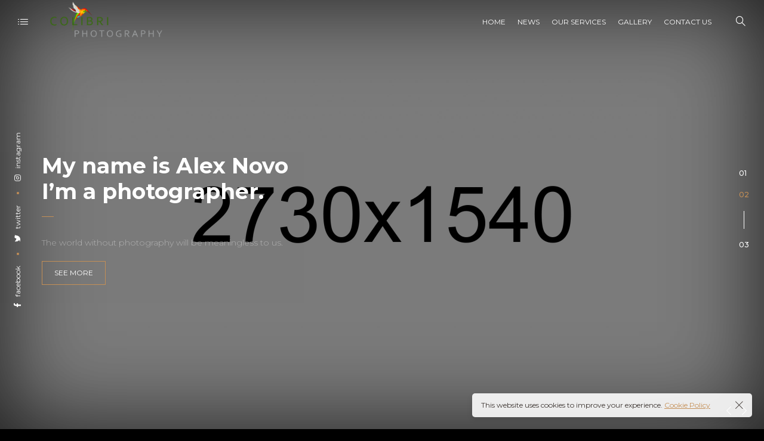

--- FILE ---
content_type: text/html; charset=UTF-8
request_url: https://colibri-photography.com/home-freelancer
body_size: 21535
content:
<!DOCTYPE html>
<html lang="en-US">
	<head>
		<meta charset="UTF-8">
		<meta name="viewport" content="width=device-width, initial-scale=1">
		<link rel="profile" href="https://gmpg.org/xfn/11">

		<title>Freelancer &#8211; Colibri Photography</title>
<meta name='robots' content='max-image-preview:large' />
<!-- Grow Social by Mediavine v.1.19.1
 https://marketplace.mediavine.com/grow-social-pro/ -->
<meta property="og:locale" content="en_US" />
<meta property="og:type" content="article" />
<meta property="og:title" content="Freelancer" />
<meta property="og:description" content="" />
<meta property="og:url" content="https://colibri-photography.com/home-freelancer" />
<meta property="og:site_name" content="Colibri Photography" />
<meta property="og:updated_time" content="2017-09-14T14:45:09+00:00" />
<meta property="article:published_time" content="2017-09-14T14:45:09+00:00" />
<meta property="article:modified_time" content="2017-09-14T14:45:09+00:00" />
<meta name="twitter:card" content="summary_large_image" />
<meta name="twitter:title" content="Freelancer" />
<meta name="twitter:description" content="" />
<!-- Grow Social by Mediavine v.1.19.1
 https://marketplace.mediavine.com/grow-social-pro/ -->
<link rel='dns-prefetch' href='//fonts.googleapis.com' />
<link rel="alternate" type="application/rss+xml" title="Colibri Photography &raquo; Feed" href="https://colibri-photography.com/feed" />
<link rel="alternate" type="application/rss+xml" title="Colibri Photography &raquo; Comments Feed" href="https://colibri-photography.com/comments/feed" />
<link rel="alternate" title="oEmbed (JSON)" type="application/json+oembed" href="https://colibri-photography.com/wp-json/oembed/1.0/embed?url=https%3A%2F%2Fcolibri-photography.com%2Fhome-freelancer" />
<link rel="alternate" title="oEmbed (XML)" type="text/xml+oembed" href="https://colibri-photography.com/wp-json/oembed/1.0/embed?url=https%3A%2F%2Fcolibri-photography.com%2Fhome-freelancer&#038;format=xml" />
<style id='wp-img-auto-sizes-contain-inline-css'>
img:is([sizes=auto i],[sizes^="auto," i]){contain-intrinsic-size:3000px 1500px}
/*# sourceURL=wp-img-auto-sizes-contain-inline-css */
</style>
<link rel='stylesheet' id='wp-color-picker-css' href='https://colibri-photography.com/wp-admin/css/color-picker.min.css?ver=6.9' media='all' />
<link rel='stylesheet' id='sb_instagram_styles-css' href='https://colibri-photography.com/wp-content/plugins/instagram-feed/css/sbi-styles.min.css?ver=2.9.7' media='all' />
<style id='wp-emoji-styles-inline-css'>

	img.wp-smiley, img.emoji {
		display: inline !important;
		border: none !important;
		box-shadow: none !important;
		height: 1em !important;
		width: 1em !important;
		margin: 0 0.07em !important;
		vertical-align: -0.1em !important;
		background: none !important;
		padding: 0 !important;
	}
/*# sourceURL=wp-emoji-styles-inline-css */
</style>
<style id='wp-block-library-inline-css'>
:root{--wp-block-synced-color:#7a00df;--wp-block-synced-color--rgb:122,0,223;--wp-bound-block-color:var(--wp-block-synced-color);--wp-editor-canvas-background:#ddd;--wp-admin-theme-color:#007cba;--wp-admin-theme-color--rgb:0,124,186;--wp-admin-theme-color-darker-10:#006ba1;--wp-admin-theme-color-darker-10--rgb:0,107,160.5;--wp-admin-theme-color-darker-20:#005a87;--wp-admin-theme-color-darker-20--rgb:0,90,135;--wp-admin-border-width-focus:2px}@media (min-resolution:192dpi){:root{--wp-admin-border-width-focus:1.5px}}.wp-element-button{cursor:pointer}:root .has-very-light-gray-background-color{background-color:#eee}:root .has-very-dark-gray-background-color{background-color:#313131}:root .has-very-light-gray-color{color:#eee}:root .has-very-dark-gray-color{color:#313131}:root .has-vivid-green-cyan-to-vivid-cyan-blue-gradient-background{background:linear-gradient(135deg,#00d084,#0693e3)}:root .has-purple-crush-gradient-background{background:linear-gradient(135deg,#34e2e4,#4721fb 50%,#ab1dfe)}:root .has-hazy-dawn-gradient-background{background:linear-gradient(135deg,#faaca8,#dad0ec)}:root .has-subdued-olive-gradient-background{background:linear-gradient(135deg,#fafae1,#67a671)}:root .has-atomic-cream-gradient-background{background:linear-gradient(135deg,#fdd79a,#004a59)}:root .has-nightshade-gradient-background{background:linear-gradient(135deg,#330968,#31cdcf)}:root .has-midnight-gradient-background{background:linear-gradient(135deg,#020381,#2874fc)}:root{--wp--preset--font-size--normal:16px;--wp--preset--font-size--huge:42px}.has-regular-font-size{font-size:1em}.has-larger-font-size{font-size:2.625em}.has-normal-font-size{font-size:var(--wp--preset--font-size--normal)}.has-huge-font-size{font-size:var(--wp--preset--font-size--huge)}.has-text-align-center{text-align:center}.has-text-align-left{text-align:left}.has-text-align-right{text-align:right}.has-fit-text{white-space:nowrap!important}#end-resizable-editor-section{display:none}.aligncenter{clear:both}.items-justified-left{justify-content:flex-start}.items-justified-center{justify-content:center}.items-justified-right{justify-content:flex-end}.items-justified-space-between{justify-content:space-between}.screen-reader-text{border:0;clip-path:inset(50%);height:1px;margin:-1px;overflow:hidden;padding:0;position:absolute;width:1px;word-wrap:normal!important}.screen-reader-text:focus{background-color:#ddd;clip-path:none;color:#444;display:block;font-size:1em;height:auto;left:5px;line-height:normal;padding:15px 23px 14px;text-decoration:none;top:5px;width:auto;z-index:100000}html :where(.has-border-color){border-style:solid}html :where([style*=border-top-color]){border-top-style:solid}html :where([style*=border-right-color]){border-right-style:solid}html :where([style*=border-bottom-color]){border-bottom-style:solid}html :where([style*=border-left-color]){border-left-style:solid}html :where([style*=border-width]){border-style:solid}html :where([style*=border-top-width]){border-top-style:solid}html :where([style*=border-right-width]){border-right-style:solid}html :where([style*=border-bottom-width]){border-bottom-style:solid}html :where([style*=border-left-width]){border-left-style:solid}html :where(img[class*=wp-image-]){height:auto;max-width:100%}:where(figure){margin:0 0 1em}html :where(.is-position-sticky){--wp-admin--admin-bar--position-offset:var(--wp-admin--admin-bar--height,0px)}@media screen and (max-width:600px){html :where(.is-position-sticky){--wp-admin--admin-bar--position-offset:0px}}

/*# sourceURL=wp-block-library-inline-css */
</style><style id='global-styles-inline-css'>
:root{--wp--preset--aspect-ratio--square: 1;--wp--preset--aspect-ratio--4-3: 4/3;--wp--preset--aspect-ratio--3-4: 3/4;--wp--preset--aspect-ratio--3-2: 3/2;--wp--preset--aspect-ratio--2-3: 2/3;--wp--preset--aspect-ratio--16-9: 16/9;--wp--preset--aspect-ratio--9-16: 9/16;--wp--preset--color--black: #000000;--wp--preset--color--cyan-bluish-gray: #abb8c3;--wp--preset--color--white: #ffffff;--wp--preset--color--pale-pink: #f78da7;--wp--preset--color--vivid-red: #cf2e2e;--wp--preset--color--luminous-vivid-orange: #ff6900;--wp--preset--color--luminous-vivid-amber: #fcb900;--wp--preset--color--light-green-cyan: #7bdcb5;--wp--preset--color--vivid-green-cyan: #00d084;--wp--preset--color--pale-cyan-blue: #8ed1fc;--wp--preset--color--vivid-cyan-blue: #0693e3;--wp--preset--color--vivid-purple: #9b51e0;--wp--preset--gradient--vivid-cyan-blue-to-vivid-purple: linear-gradient(135deg,rgb(6,147,227) 0%,rgb(155,81,224) 100%);--wp--preset--gradient--light-green-cyan-to-vivid-green-cyan: linear-gradient(135deg,rgb(122,220,180) 0%,rgb(0,208,130) 100%);--wp--preset--gradient--luminous-vivid-amber-to-luminous-vivid-orange: linear-gradient(135deg,rgb(252,185,0) 0%,rgb(255,105,0) 100%);--wp--preset--gradient--luminous-vivid-orange-to-vivid-red: linear-gradient(135deg,rgb(255,105,0) 0%,rgb(207,46,46) 100%);--wp--preset--gradient--very-light-gray-to-cyan-bluish-gray: linear-gradient(135deg,rgb(238,238,238) 0%,rgb(169,184,195) 100%);--wp--preset--gradient--cool-to-warm-spectrum: linear-gradient(135deg,rgb(74,234,220) 0%,rgb(151,120,209) 20%,rgb(207,42,186) 40%,rgb(238,44,130) 60%,rgb(251,105,98) 80%,rgb(254,248,76) 100%);--wp--preset--gradient--blush-light-purple: linear-gradient(135deg,rgb(255,206,236) 0%,rgb(152,150,240) 100%);--wp--preset--gradient--blush-bordeaux: linear-gradient(135deg,rgb(254,205,165) 0%,rgb(254,45,45) 50%,rgb(107,0,62) 100%);--wp--preset--gradient--luminous-dusk: linear-gradient(135deg,rgb(255,203,112) 0%,rgb(199,81,192) 50%,rgb(65,88,208) 100%);--wp--preset--gradient--pale-ocean: linear-gradient(135deg,rgb(255,245,203) 0%,rgb(182,227,212) 50%,rgb(51,167,181) 100%);--wp--preset--gradient--electric-grass: linear-gradient(135deg,rgb(202,248,128) 0%,rgb(113,206,126) 100%);--wp--preset--gradient--midnight: linear-gradient(135deg,rgb(2,3,129) 0%,rgb(40,116,252) 100%);--wp--preset--font-size--small: 13px;--wp--preset--font-size--medium: 20px;--wp--preset--font-size--large: 36px;--wp--preset--font-size--x-large: 42px;--wp--preset--spacing--20: 0.44rem;--wp--preset--spacing--30: 0.67rem;--wp--preset--spacing--40: 1rem;--wp--preset--spacing--50: 1.5rem;--wp--preset--spacing--60: 2.25rem;--wp--preset--spacing--70: 3.38rem;--wp--preset--spacing--80: 5.06rem;--wp--preset--shadow--natural: 6px 6px 9px rgba(0, 0, 0, 0.2);--wp--preset--shadow--deep: 12px 12px 50px rgba(0, 0, 0, 0.4);--wp--preset--shadow--sharp: 6px 6px 0px rgba(0, 0, 0, 0.2);--wp--preset--shadow--outlined: 6px 6px 0px -3px rgb(255, 255, 255), 6px 6px rgb(0, 0, 0);--wp--preset--shadow--crisp: 6px 6px 0px rgb(0, 0, 0);}:where(.is-layout-flex){gap: 0.5em;}:where(.is-layout-grid){gap: 0.5em;}body .is-layout-flex{display: flex;}.is-layout-flex{flex-wrap: wrap;align-items: center;}.is-layout-flex > :is(*, div){margin: 0;}body .is-layout-grid{display: grid;}.is-layout-grid > :is(*, div){margin: 0;}:where(.wp-block-columns.is-layout-flex){gap: 2em;}:where(.wp-block-columns.is-layout-grid){gap: 2em;}:where(.wp-block-post-template.is-layout-flex){gap: 1.25em;}:where(.wp-block-post-template.is-layout-grid){gap: 1.25em;}.has-black-color{color: var(--wp--preset--color--black) !important;}.has-cyan-bluish-gray-color{color: var(--wp--preset--color--cyan-bluish-gray) !important;}.has-white-color{color: var(--wp--preset--color--white) !important;}.has-pale-pink-color{color: var(--wp--preset--color--pale-pink) !important;}.has-vivid-red-color{color: var(--wp--preset--color--vivid-red) !important;}.has-luminous-vivid-orange-color{color: var(--wp--preset--color--luminous-vivid-orange) !important;}.has-luminous-vivid-amber-color{color: var(--wp--preset--color--luminous-vivid-amber) !important;}.has-light-green-cyan-color{color: var(--wp--preset--color--light-green-cyan) !important;}.has-vivid-green-cyan-color{color: var(--wp--preset--color--vivid-green-cyan) !important;}.has-pale-cyan-blue-color{color: var(--wp--preset--color--pale-cyan-blue) !important;}.has-vivid-cyan-blue-color{color: var(--wp--preset--color--vivid-cyan-blue) !important;}.has-vivid-purple-color{color: var(--wp--preset--color--vivid-purple) !important;}.has-black-background-color{background-color: var(--wp--preset--color--black) !important;}.has-cyan-bluish-gray-background-color{background-color: var(--wp--preset--color--cyan-bluish-gray) !important;}.has-white-background-color{background-color: var(--wp--preset--color--white) !important;}.has-pale-pink-background-color{background-color: var(--wp--preset--color--pale-pink) !important;}.has-vivid-red-background-color{background-color: var(--wp--preset--color--vivid-red) !important;}.has-luminous-vivid-orange-background-color{background-color: var(--wp--preset--color--luminous-vivid-orange) !important;}.has-luminous-vivid-amber-background-color{background-color: var(--wp--preset--color--luminous-vivid-amber) !important;}.has-light-green-cyan-background-color{background-color: var(--wp--preset--color--light-green-cyan) !important;}.has-vivid-green-cyan-background-color{background-color: var(--wp--preset--color--vivid-green-cyan) !important;}.has-pale-cyan-blue-background-color{background-color: var(--wp--preset--color--pale-cyan-blue) !important;}.has-vivid-cyan-blue-background-color{background-color: var(--wp--preset--color--vivid-cyan-blue) !important;}.has-vivid-purple-background-color{background-color: var(--wp--preset--color--vivid-purple) !important;}.has-black-border-color{border-color: var(--wp--preset--color--black) !important;}.has-cyan-bluish-gray-border-color{border-color: var(--wp--preset--color--cyan-bluish-gray) !important;}.has-white-border-color{border-color: var(--wp--preset--color--white) !important;}.has-pale-pink-border-color{border-color: var(--wp--preset--color--pale-pink) !important;}.has-vivid-red-border-color{border-color: var(--wp--preset--color--vivid-red) !important;}.has-luminous-vivid-orange-border-color{border-color: var(--wp--preset--color--luminous-vivid-orange) !important;}.has-luminous-vivid-amber-border-color{border-color: var(--wp--preset--color--luminous-vivid-amber) !important;}.has-light-green-cyan-border-color{border-color: var(--wp--preset--color--light-green-cyan) !important;}.has-vivid-green-cyan-border-color{border-color: var(--wp--preset--color--vivid-green-cyan) !important;}.has-pale-cyan-blue-border-color{border-color: var(--wp--preset--color--pale-cyan-blue) !important;}.has-vivid-cyan-blue-border-color{border-color: var(--wp--preset--color--vivid-cyan-blue) !important;}.has-vivid-purple-border-color{border-color: var(--wp--preset--color--vivid-purple) !important;}.has-vivid-cyan-blue-to-vivid-purple-gradient-background{background: var(--wp--preset--gradient--vivid-cyan-blue-to-vivid-purple) !important;}.has-light-green-cyan-to-vivid-green-cyan-gradient-background{background: var(--wp--preset--gradient--light-green-cyan-to-vivid-green-cyan) !important;}.has-luminous-vivid-amber-to-luminous-vivid-orange-gradient-background{background: var(--wp--preset--gradient--luminous-vivid-amber-to-luminous-vivid-orange) !important;}.has-luminous-vivid-orange-to-vivid-red-gradient-background{background: var(--wp--preset--gradient--luminous-vivid-orange-to-vivid-red) !important;}.has-very-light-gray-to-cyan-bluish-gray-gradient-background{background: var(--wp--preset--gradient--very-light-gray-to-cyan-bluish-gray) !important;}.has-cool-to-warm-spectrum-gradient-background{background: var(--wp--preset--gradient--cool-to-warm-spectrum) !important;}.has-blush-light-purple-gradient-background{background: var(--wp--preset--gradient--blush-light-purple) !important;}.has-blush-bordeaux-gradient-background{background: var(--wp--preset--gradient--blush-bordeaux) !important;}.has-luminous-dusk-gradient-background{background: var(--wp--preset--gradient--luminous-dusk) !important;}.has-pale-ocean-gradient-background{background: var(--wp--preset--gradient--pale-ocean) !important;}.has-electric-grass-gradient-background{background: var(--wp--preset--gradient--electric-grass) !important;}.has-midnight-gradient-background{background: var(--wp--preset--gradient--midnight) !important;}.has-small-font-size{font-size: var(--wp--preset--font-size--small) !important;}.has-medium-font-size{font-size: var(--wp--preset--font-size--medium) !important;}.has-large-font-size{font-size: var(--wp--preset--font-size--large) !important;}.has-x-large-font-size{font-size: var(--wp--preset--font-size--x-large) !important;}
/*# sourceURL=global-styles-inline-css */
</style>

<style id='classic-theme-styles-inline-css'>
/*! This file is auto-generated */
.wp-block-button__link{color:#fff;background-color:#32373c;border-radius:9999px;box-shadow:none;text-decoration:none;padding:calc(.667em + 2px) calc(1.333em + 2px);font-size:1.125em}.wp-block-file__button{background:#32373c;color:#fff;text-decoration:none}
/*# sourceURL=/wp-includes/css/classic-themes.min.css */
</style>
<link rel='stylesheet' id='extendify-sdk-utility-classes-css' href='https://colibri-photography.com/wp-content/plugins/redux-framework/redux-core/extendify-sdk/public/build/extendify-utilities.css?ver=13.4' media='all' />
<link rel='stylesheet' id='wpos-slick-style-css' href='https://colibri-photography.com/wp-content/plugins/blog-designer-for-post-and-widget/assets/css/slick.css?ver=2.2.3' media='all' />
<link rel='stylesheet' id='bdpw-public-css-css' href='https://colibri-photography.com/wp-content/plugins/blog-designer-for-post-and-widget/assets/css/bdpw-public.css?ver=2.2.3' media='all' />
<link rel='stylesheet' id='booked-icons-css' href='https://colibri-photography.com/wp-content/plugins/booked/assets/css/icons.css?ver=2.3.5' media='all' />
<link rel='stylesheet' id='booked-tooltipster-css' href='https://colibri-photography.com/wp-content/plugins/booked/assets/js/tooltipster/css/tooltipster.css?ver=3.3.0' media='all' />
<link rel='stylesheet' id='booked-tooltipster-theme-css' href='https://colibri-photography.com/wp-content/plugins/booked/assets/js/tooltipster/css/themes/tooltipster-light.css?ver=3.3.0' media='all' />
<link rel='stylesheet' id='booked-animations-css' href='https://colibri-photography.com/wp-content/plugins/booked/assets/css/animations.css?ver=2.3.5' media='all' />
<link rel='stylesheet' id='booked-css-css' href='https://colibri-photography.com/wp-content/plugins/booked/dist/booked.css?ver=2.3.5' media='all' />
<link rel='stylesheet' id='contact-form-7-css' href='https://colibri-photography.com/wp-content/plugins/contact-form-7/includes/css/styles.css?ver=5.5.3' media='all' />
<link rel='stylesheet' id='dpsp-frontend-style-pro-css' href='https://colibri-photography.com/wp-content/plugins/social-pug/assets/dist/style-frontend-pro.1.19.1.css?ver=1.19.1' media='all' />
<link rel='stylesheet' id='js_composer_front-css' href='//colibri-photography.com/wp-content/uploads/js_composer/js_composer_front_custom.css?ver=6.6.0' media='all' />
<link rel='stylesheet' id='novo-icons-css' href='https://colibri-photography.com/wp-content/themes/novo/css/iconfont.css?ver=6.9' media='all' />
<link rel='stylesheet' id='fontawesome-css' href='https://colibri-photography.com/wp-content/themes/novo/css/fontawesome.min.css?ver=6.9' media='all' />
<link rel='stylesheet' id='circle-animations-css' href='https://colibri-photography.com/wp-content/themes/novo/css/circle_animations.css?ver=6.9' media='all' />
<link rel='stylesheet' id='novo-style-css' href='https://colibri-photography.com/wp-content/themes/novo/style.css?ver=6.9' media='all' />
<style id='novo-style-inline-css'>
body .booked-modal input.button.button-primary,body .booked-calendar-shortcode-wrap .booked-calendar tbody td.today:hover .date .number {
      background: #C48F56 !important;
    }
/*# sourceURL=novo-style-inline-css */
</style>
<link rel='stylesheet' id='novo-main-style-css' href='https://colibri-photography.com/wp-content/themes/novo/css/style.css?ver=6.9' media='all' />
<link rel='stylesheet' id='somo-montserrat-css' href='//fonts.googleapis.com/css?family=Montserrat%3A100%2C100italic%2C200%2C200italic%2C300%2C300italic%2Cregular%2Citalic%2C500%2C500italic%2C600%2C600italic%2C700%2C700italic%2C800%2C800italic%2C900%2C900italic&#038;display=swap&#038;ver=1' media='all' />
<link rel='stylesheet' id='photoswipe-css' href='https://colibri-photography.com/wp-content/plugins/pt-novo-shortcodes/assets/css/photoswipe.css' media='all' />
<link rel='stylesheet' id='vc_font_awesome_5_shims-css' href='https://colibri-photography.com/wp-content/plugins/js_composer/assets/lib/bower/font-awesome/css/v4-shims.min.css?ver=6.6.0' media='all' />
<link rel='stylesheet' id='pt-addons-css' href='https://colibri-photography.com/wp-content/plugins/pt-novo-shortcodes/assets/css/pt-addons.css?ver=6.9' media='all' />
<link rel='stylesheet' id='novo-main-mobile-css' href='https://colibri-photography.com/wp-content/themes/novo/css/mobile.css?ver=6.9' media='all' />
<link rel='stylesheet' id='pixproof_inuit-css' href='https://colibri-photography.com/wp-content/plugins/pixproof/assets/css/inuit.css?ver=2.0.0' media='all' />
<link rel='stylesheet' id='pixproof_magnific-popup-css' href='https://colibri-photography.com/wp-content/plugins/pixproof/assets/css/mangnific-popup.css?ver=2.0.0' media='all' />
<script src="https://code.jquery.com/jquery-1.12.4.min.js?ver=1.12.4" id="jquery-core-js"></script>
<script src="https://cdnjs.cloudflare.com/ajax/libs/jquery-migrate/1.4.1/jquery-migrate.min.js?ver=1.4.1" id="jquery-migrate-js"></script>
<script id="zilla-likes-js-extra">
/* <![CDATA[ */
var zilla_likes = {"ajaxurl":"https://colibri-photography.com/wp-admin/admin-ajax.php"};
//# sourceURL=zilla-likes-js-extra
/* ]]> */
</script>
<script src="https://colibri-photography.com/wp-content/plugins/pt-novo-shortcodes/assets/js/zilla-likes.js?ver=6.9" id="zilla-likes-js"></script>
<link rel="https://api.w.org/" href="https://colibri-photography.com/wp-json/" /><link rel="alternate" title="JSON" type="application/json" href="https://colibri-photography.com/wp-json/wp/v2/pages/566" /><link rel="EditURI" type="application/rsd+xml" title="RSD" href="https://colibri-photography.com/xmlrpc.php?rsd" />
<meta name="generator" content="WordPress 6.9" />
<link rel="canonical" href="https://colibri-photography.com/home-freelancer" />
<link rel='shortlink' href='https://colibri-photography.com/?p=566' />
<meta name="framework" content="Redux 4.3.5" />      <meta property="og:title" content="Freelancer" />
      <style data-source="Grow Social by Mediavine">
				@media screen and ( max-width : 720px ) {
					.dpsp-content-wrapper.dpsp-hide-on-mobile,
					.dpsp-share-text.dpsp-hide-on-mobile,
					.dpsp-content-wrapper .dpsp-network-label {
						display: none;
					}
					.dpsp-has-spacing .dpsp-networks-btns-wrapper li {
						margin:0 2% 10px 0;
					}
					.dpsp-network-btn.dpsp-has-label:not(.dpsp-has-count) {
						max-height: 40px;
						padding: 0;
						justify-content: center;
					}
					.dpsp-content-wrapper.dpsp-size-small .dpsp-network-btn.dpsp-has-label:not(.dpsp-has-count){
						max-height: 32px;
					}
					.dpsp-content-wrapper.dpsp-size-large .dpsp-network-btn.dpsp-has-label:not(.dpsp-has-count){
						max-height: 46px;
					}
				}
			</style><script>
<!--
/******************************************************************************
***   COPY PROTECTED BY http://chetangole.com/blog/wp-copyprotect/   version 3.1.0 ****
******************************************************************************/
var message="(c) COLIBRI Photography";
function clickIE4(){
if (event.button==2){
alert(message);
return false;
}
}

function clickNS4(e){
if (document.layers||document.getElementById&&!document.all){
if (e.which==2||e.which==3){
alert(message);
return false;
}
}
}

if (document.layers){
document.captureEvents(Event.MOUSEDOWN);
document.onmousedown=clickNS4;
}
else if (document.all&&!document.getElementById){
document.onmousedown=clickIE4;
}
document.oncontextmenu=new Function("alert(message);return false")
// --> 
</script>


<style></style>

<style>
.synved-social-resolution-single {
display: inline-block;
}
.synved-social-resolution-normal {
display: inline-block;
}
.synved-social-resolution-hidef {
display: none;
}

@media only screen and (min--moz-device-pixel-ratio: 2),
only screen and (-o-min-device-pixel-ratio: 2/1),
only screen and (-webkit-min-device-pixel-ratio: 2),
only screen and (min-device-pixel-ratio: 2),
only screen and (min-resolution: 2dppx),
only screen and (min-resolution: 192dpi) {
	.synved-social-resolution-normal {
	display: none;
	}
	.synved-social-resolution-hidef {
	display: inline-block;
	}
}
</style>
<meta name="generator" content="Powered by WPBakery Page Builder - drag and drop page builder for WordPress."/>
<link rel="icon" href="https://colibri-photography.com/wp-content/uploads/2017/02/cropped-Colibri-Flavicon1-512x512-32x32.png" sizes="32x32" />
<link rel="icon" href="https://colibri-photography.com/wp-content/uploads/2017/02/cropped-Colibri-Flavicon1-512x512-192x192.png" sizes="192x192" />
<link rel="apple-touch-icon" href="https://colibri-photography.com/wp-content/uploads/2017/02/cropped-Colibri-Flavicon1-512x512-180x180.png" />
<meta name="msapplication-TileImage" content="https://colibri-photography.com/wp-content/uploads/2017/02/cropped-Colibri-Flavicon1-512x512-270x270.png" />
<style id="novo_theme-dynamic-css" title="dynamic-css" class="redux-options-output">.button-style1:hover, .vc_general.vc_btn3:hover,.pixproof-data .button-download:hover, .banner-social-buttons .item + .item:after,.banner-right-buttons .button + .button:before,.footer-social-button a + a:after, .post-bottom .zilla-likes, .portfolio_hover_type_4 .portfolio-item .content h5:after, .portfolio_hover_type_5 .portfolio-item .content h5:before, .portfolio_hover_type_7 .portfolio-item .content h5:after, .portfolio_hover_type_7 .portfolio-item .content h5:before, .heading-with-num-type2 .sub-h:before, .portfolio_hover_type_2 .portfolio-item .content h5:after, .portfolio_hover_type_6 .portfolio-item .content h5:after, .portfolio_hover_type_8 .portfolio-item .content h5:after, .portfolio_hover_type_8 .portfolio-item .content h5:before, .portfolio_hover_type_9 .portfolio-item .content h5:after, .portfolio_hover_type_9 .portfolio-item .content h5:before, body .category .item:before, .testimonials .owl-dots .owl-dot.active, .skill-item-line .line div, .price-list .item:before, .price-list .item .options .button-style1 span, .price-list .item .options .button-style1 span:after, .price-list-type2 .item:before, .split-screen .owl-dots .owl-dot.active, .vertical-parallax-area .pagination-dots span.active, .split-screen-type2 .pagination-dots span.active, .white .album-playlist .jp-volume-bar .jp-volume-bar-value, .photo-carousel > a, .js-pixproof-gallery .selected .proof-photo__id, .hm-cunt span, .woocommerce .products .product .image .product_type_grouped, .woocommerce .products .product .add_to_cart_button, .woocommerce div.product .woocommerce-tabs .tabs li a:after, .woocommerce div.product form.cart .button, .booked-calendar-shortcode-wrap .booked-calendar tbody td.today:hover .date .number, .booked-calendar-shortcode-wrap .booked-appt-list .timeslot .timeslot-people button, body .booked-modal p.booked-title-bar, body .booked-modal .button, body .booked-modal .button.button-primary, .button-style1:hover, .vc_general.vc_btn3:hover, .pixproof-data .button-download:hover, .minicart-wrap a.checkout, .widget_shopping_cart_content a.checkout, .banner-social-buttons .item+.item:after, .banner-right-buttons .button+.button:before, .footer-social-button a+a:after, .post-bottom .zilla-likes, .button-style1.fill, .hm-count span, .portfolio-type-carousel .owl-dots .owl-dot.active span, .woocommerce div.product .poduct-content-row .product-image a[data-type="video"]{background-color:#C48F56;}.button-style1,.vc_general.vc_btn3, .pixproof-data .button-download, .navigation > ul > li.current-menu-item > a span,.navigation > ul > li.current-menu-ancestor > a span,.navigation > ul > li.current_page_item > a span, .banner .cell .content a[data-type="video"], .portfolio_hover_type_3 .portfolio-item .content, .portfolio_hover_type_6 .portfolio-item .content, .portfolio_hover_type_4 .portfolio-item .content, .portfolio_hover_type_4 .portfolio-item:hover .content, .portfolio-type-carousel .portfolio-item .a-img a[data-type="video"] i, .pagination .current, .video-block a > div, .team-social-buttons a, .woocommerce .woocommerce-ordering select, .woocommerce form .form-row select, .woocommerce form .form-row textarea, .woocommerce form .form-row input.input-text, .woocommerce div.product form.cart .variations select, .woocommerce nav.woocommerce-pagination ul li a:focus, .woocommerce nav.woocommerce-pagination ul li a:hover, .woocommerce nav.woocommerce-pagination ul li span.current, .coupon-area .input-text, .select2-dropdown, .select2-container--default .select2-selection--single, .play-button-block a,.booked-calendar-shortcode-wrap .booked-calendar tbody td.today .date .number, .pagination ul li span.current, .pagination ul li a:hover, .pagination ul li a:focus, nav.woocommerce-pagination ul li span.current, nav.woocommerce-pagination ul li a:hover, nav.woocommerce-pagination ul li a:focus, .button-style1.fill{border-color:#C48F56;}.heading-decor:after,.heading-decor-s .h:after,.testimonials .item .quote:after, .button-style2, .preloader_content__container:after, .preloader_content__container:before, .navigation.hover-style2 > ul > li.current-menu-item > a span:after,.navigation.hover-style2 > ul > li.current-menu-ancestor > a span:after,.navigation.hover-style2 > ul > li.current-menu-parent > a span:after,.navigation.hover-style2 > ul > li.current_page_item > a span:after, .navigation.hover-style3 > ul > li.current-menu-item > a span:after,.navigation.hover-style3 > ul > li.current-menu-ancestor > a span:after,.navigation.hover-style3 > ul > li.current-menu-parent > a span:after,.navigation.hover-style3 > ul > li.current_page_item > a span:after, .navigation.hover-style4 > ul > li.current-menu-item > a span:after,.navigation.hover-style4 > ul > li.current-menu-ancestor > a span:after,.navigation.hover-style4 > ul > li.current-menu-parent > a span:after,.navigation.hover-style4 > ul > li.current_page_item > a span:after, .navigation > ul > li:hover > a, .navigation .sub-menu li.current-menu-item > a,.navigation .sub-menu li.current-menu-ancestor > a,.navigation .sub-menu li:hover > a, .navigation .sub-menu li.current-menu-item.menu-item-has-children:after, .navigation .sub-menu li.menu-item-has-children:hover:after, .navigation .children li.current_page_item > a,.navigation .children li.current-menu-ancestor > a,.navigation .children li:hover > a, .navigation .children li.current_page_item.page_item_has_children:after, .navigation .children li.page_item_has_children:hover:after, .full-screen-nav .fsn-container > ul > li:hover > a, .full-screen-nav .fsn-container > ul > li.current-menu-item > a,.full-screen-nav .fsn-container > ul > li.current-menu-parent > a,.full-screen-nav .fsn-container > ul > li.current-menu-ancestor > a, .minicart-wrap .cart_list .mini_cart_item .quantity, .widget_shopping_cart_content .cart_list .mini_cart_item .quantity, .side-navigation li.current-menu-item > a,.side-navigation li.current-menu-parent > a,.side-navigation li.current-menu-ancestor > a,.side-navigation li.current_page_item > a,.side-navigation li:hover > a, .banner-social-buttons .item:hover,.footer-social-button a:hover, .banner-right-buttons .button:hover .h, .banner-about .sub-h, .banner .cell .content .angle, .banner .heading span, .banner .owl-dot.active:before, .banner .owl-prev:hover,.banner .owl-next:hover, .banner .price, .widget_archive ul li a:hover,.widget_categories ul li a:hover,.widget_pages ul li a:hover,.widget_meta ul li a:hover,.widget_nav_menu ul li a:hover,.widget_recent_entries ul li a:hover,.product-categories li a:hover, .tagcloud .tag-cloud-link:hover, .blog-post-widget .item .blog-detail, .blog-item .date, .project-horizontal .content .date, .blog-item .bottom .col i, .site-content .date, .comment-items .comment-item .text .date, .site-footer .scroll-up-button:hover, .contact-row i, .filter-button-group button:after,.filter-button-group a:after, .category-buttons a:after, .portfolio-type-carousel .portfolio-item .bottom-content .cat, .price-list .item .options .button-style1.active, .heading-with-num-type2 .num, .accordion-items .item .top .t:before, .accordion-items .item .top .t:after, .accordion-items .item.active .top, .tabs .tabs-head .item.active-tab, .split-screen .portfolio-navigation .numbers .num.active span, .category-slider-area .category-slider .center .item, .vertical-parallax-slider .item .price, .js-pixproof-gallery .proof-photo__meta .nav li a:hover, .heading-block .sub-h, .heading-block .h.accent-color, .heading-block .h span, .num-box-items .num-box .num, .icon-box .icon, .woocommerce .quantity .qty, .woocommerce #reviews #comments ol.commentlist li .meta time, .woocommerce .cart .up, .woocommerce .cart .down, .woocommerce table.shop_table .product-price > span, .woocommerce table.shop_table .product-subtotal > span, .woocommerce div.product .date, .woocommerce div.product .product_meta .sku_wrapper, .woocommerce div.product .price-area, .woocommerce div.product .variations_form span.price, .woocommerce .products .product .price, .minicart-wrap .total > span, .booked-calendar-shortcode-wrap .booked-appt-list>h2 strong,.project-slider-block .thumbs .swiper-slide, nav.woocommerce-pagination ul li a:hover, nav.woocommerce-pagination ul li a:focus, .pagination ul li span.current, .pagination ul li a:hover, .pagination ul li a:focus, nav.woocommerce-pagination ul li span.current, .filter-button-group button:not(.active):hover, .category-buttons a:not(.active):hover, .testimonials .item .quote .q, .gdpr-modal-block a, .share-stick-block .social-links a:hover, .pswp__share-tooltip .social-links a:hover, .pswp__button--like.active, .liquiq-banner .play-button-block a, .liquiq-banner .prev, .liquiq-banner .next, .portfolio-type-carousel .owl-dots .owl-dot.active{color:#C48F56;}.skill-item .chart .outer, .banner-circle-nav .item svg circle{stroke:#C48F56;}.site-header .logo img, .side-header .logo img, .site-header .logo a, .side-header .logo a{width:200px;}.is-mobile-body .site-header .logo img, .is-mobile-body .side-header .logo img, .is-mobile-body .site-header .logo a, .is-mobile-body .side-header .logo a{width:100px;}body{font-family: Montserrat;font-weight: 400;font-size: 16px;}h1, .h1{font-family: Montserrat;font-weight: 700;font-size: 60px;}h2, .h2{font-family: Montserrat;font-weight: 700;font-size: 48px;}h3, .h3{font-family: Montserrat;font-weight: 700;font-size: 36px;}h4, .h4{font-family: Montserrat;font-weight: 700;font-size: 30px;}h5, .h5{font-family: Montserrat;font-weight: 700;font-size: 24px;}h6, .h6{font-family: Montserrat;font-weight: 700;font-size: 18px;}.banner-404{color:#FFFFFF;}.banner-404 .b-404-heading{color:#C48F56;}.banner-coming-soon{color:#FFFFFF;}.banner-coming-soon .b-coming-heading{color:#C48F56;}</style><style data-type="vc_shortcodes-custom-css">.vc_custom_1505376354305{padding-top: 50px !important;padding-bottom: 50px !important;}.vc_custom_1566985192361{padding-bottom: 15px !important;}.vc_custom_1506082722365{border-right-width: 0px !important;padding-top: 250px !important;padding-bottom: 250px !important;background-image: url(https://promo-theme.com/novo/dark/wp-content/uploads-placeholder/2017/08/about-img3.jpg?id=14) !important;}.vc_custom_1506082733214{padding-top: 80px !important;padding-right: 40px !important;padding-bottom: 80px !important;padding-left: 40px !important;background-color: #121212 !important;}.vc_custom_1567074836169{margin-top: 0px !important;}.vc_custom_1506082744170{padding-top: 40px !important;}.vc_custom_1506082926440{padding-top: 40px !important;}.vc_custom_1505483962485{margin-bottom: 35px !important;}.vc_custom_1505483969540{margin-bottom: 35px !important;}.vc_custom_1505483974400{margin-bottom: 35px !important;}.vc_custom_1505483979333{margin-bottom: 35px !important;}.vc_custom_1505483984191{margin-bottom: 35px !important;}.vc_custom_1505483989290{margin-bottom: 35px !important;}.vc_custom_1506082947400{padding-bottom: 20px !important;}.vc_custom_1506082960920{padding-bottom: 40px !important;}</style><noscript><style> .wpb_animate_when_almost_visible { opacity: 1; }</style></noscript>	<link rel='stylesheet' id='novo-custom-style-css' href='https://colibri-photography.com/wp-content/themes/novo/css/custom_script.css?ver=6.9' media='all' />
<style id='novo-custom-style-inline-css'>
.banner-area-5d67a95d3dcbe .banner-circle-nav .active svg {
        transition-duration: 3000ms;
      }
.banner-item-59ba272d85e67:after {
        content: "";
        position: absolute;
        top: 0;
        left: 0;
        right: 0;
        bottom: 0;
        z-index: 1;
        background-color: rgba(0,0,0,0.35);
        pointer-events: none;
      }
.banner-item-59ba272d85e67:after {
        content: "";
        position: absolute;
        top: 0;
        left: 0;
        right: 0;
        bottom: 0;
        z-index: 1;
        background-color: rgba(0,0,0,0.35);
        pointer-events: none;
      }
.banner-item-59ba272d85e67:after {
        content: "";
        position: absolute;
        top: 0;
        left: 0;
        right: 0;
        bottom: 0;
        z-index: 1;
        background-color: rgba(0,0,0,0.35);
        pointer-events: none;
      }
/*# sourceURL=novo-custom-style-inline-css */
</style>
<link rel='stylesheet' id='owl-carousel-css' href='https://colibri-photography.com/wp-content/plugins/pt-novo-shortcodes/assets/css/owl.carousel.css?ver=2.3.4' media='all' />
<link rel='stylesheet' id='vc_animate-css-css' href='https://colibri-photography.com/wp-content/plugins/js_composer/assets/lib/bower/animate-css/animate.min.css?ver=6.6.0' media='all' />
<link rel='stylesheet' id='vc_font_awesome_5-css' href='https://colibri-photography.com/wp-content/plugins/js_composer/assets/lib/bower/font-awesome/css/all.min.css?ver=6.6.0' media='all' />
<link rel='stylesheet' id='swiper-css' href='https://colibri-photography.com/wp-content/plugins/pt-novo-shortcodes/assets/css/swiper.css?ver=4.5.0' media='all' />
</head>

	<body class="wp-singular page-template page-template-template-landing page-template-template-landing-php page page-id-566 wp-theme-novo site-dark header_type_logo_left header_space_no mobile_false nav_hover_style2 lazyload_true right-click-disable chrome wpb-js-composer js-comp-ver-6.6.0 vc_responsive">
		<div id="all" class="site">
							<div class="preloader">
					<div class="preloader_content">
						<div class="preloader_content__container">
							<p class="preloader_content__container__text">COLIBRI</p>
															<ul class="preloader_content__container__list count_5">
									<li class="preloader_content__container__list__item">events</li><li class="preloader_content__container__list__item">hospitality</li><li class="preloader_content__container__list__item">real estate</li><li class="preloader_content__container__list__item">products</li><li class="preloader_content__container__list__item">theatre</li>								</ul>
													</div>
					</div>
				</div>
							<header class="site-header header_logo_left dark main-row">
					<div class="container-fluid">
													<div class="side-bar-button multimedia-icon-list"></div>
												<div class="logo"><a href="https://colibri-photography.com/" data-magic-cursor="link"><img src="http://colibri-photography.com/wp-content/uploads/2021/12/Colibri-Logo-Green.png" alt="Colibri Photography"></a></div>
						<div class="fr">
															<nav class="navigation visible_menu hover-style2"><ul id="menu-main-menu" class="menu"><li id="menu-item-107433" class="menu-item menu-item-type-post_type menu-item-object-page menu-item-home menu-item-107433"><a href="https://colibri-photography.com/"><span>Home</span></a></li>
<li id="menu-item-107633" class="menu-item menu-item-type-post_type menu-item-object-page menu-item-107633"><a href="https://colibri-photography.com/blog-masonry"><span>News</span></a></li>
<li id="menu-item-107432" class="menu-item menu-item-type-post_type menu-item-object-page menu-item-107432"><a href="https://colibri-photography.com/services"><span>Our Services</span></a></li>
<li id="menu-item-107860" class="menu-item menu-item-type-custom menu-item-object-custom menu-item-has-children menu-item-107860"><a href="#"><span>GALLERY</span></a>
<ul class="sub-menu">
	<li id="menu-item-107872" class="menu-item menu-item-type-post_type menu-item-object-page menu-item-107872"><a href="https://colibri-photography.com/events"><span>Events</span></a></li>
	<li id="menu-item-107912" class="menu-item menu-item-type-post_type menu-item-object-page menu-item-107912"><a href="https://colibri-photography.com/weddings"><span>Weddings</span></a></li>
	<li id="menu-item-107863" class="menu-item menu-item-type-post_type menu-item-object-page menu-item-107863"><a href="https://colibri-photography.com/real-estate"><span>Real Estate</span></a></li>
	<li id="menu-item-107961" class="menu-item menu-item-type-post_type menu-item-object-page menu-item-107961"><a href="https://colibri-photography.com/theatre"><span>Theatre</span></a></li>
	<li id="menu-item-107972" class="menu-item menu-item-type-post_type menu-item-object-page menu-item-107972"><a href="https://colibri-photography.com/hospitality"><span>Hospitality</span></a></li>
	<li id="menu-item-108042" class="menu-item menu-item-type-post_type menu-item-object-page menu-item-108042"><a href="https://colibri-photography.com/products"><span>Products</span></a></li>
	<li id="menu-item-108043" class="menu-item menu-item-type-post_type menu-item-object-page menu-item-108043"><a href="https://colibri-photography.com/portraits"><span>Portraits</span></a></li>
</ul>
</li>
<li id="menu-item-107499" class="menu-item menu-item-type-post_type menu-item-object-page menu-item-has-children menu-item-107499"><a href="https://colibri-photography.com/contacts-2"><span>Contact Us</span></a>
<ul class="sub-menu">
	<li id="menu-item-108104" class="menu-item menu-item-type-post_type menu-item-object-page menu-item-108104"><a href="https://colibri-photography.com/terms"><span>Terms &#038; Conditions</span></a></li>
</ul>
</li>
</ul></nav>
								<div class="butter-button nav-button visible_menu">
									<div></div>
								</div>
															<div class="search-button"><i class="basic-ui-icon-search"></i></div>
													</div>
					</div>
				</header>
										<div class="side-bar-area main-row">
          <div class="close basic-ui-icon-cancel"></div>
                      <div class="bg-word">Novo</div>
          					<div class="wrap">
						<div id="custom_html-1" class="widget_text widget widget_custom_html"><h5 class="widget-title">Hire Us</h5><div class="textwidget custom-html-widget"><div class="contact-row"><span>Phone:</span> +44 (0) 7920 618830</div>
<div class="contact-row"><span>Email:</span> hello@colibri-photography.com</div></div></div>					</div>
											<div class="copyright">© Colibri, 2023.  All Rights Reserved.</div>
									</div>
							<div class="header-space hide"></div>
							<div class="search-popup main-row">
					<div class="close basic-ui-icon-cancel"></div>
					<div class="centered-container"><form role="search" method="get" class="searchform" action="https://colibri-photography.com/" >
	<button type="submit" class="searchsubmit" value=""><i class="basic-ui-icon-search"></i></button>
	<div><input type="text" value="" placeholder="Type and hit enter" name="s" class="input" /></div>
</form></div>
				</div>
							<nav class="full-screen-nav main-row">
					<div class="close basic-ui-icon-cancel"></div>
					<div class="fsn-container">
						<ul id="menu-main-menu-1" class="cell"><li class="menu-item menu-item-type-post_type menu-item-object-page menu-item-home menu-item-107433"><a href="https://colibri-photography.com/">Home</a></li>
<li class="menu-item menu-item-type-post_type menu-item-object-page menu-item-107633"><a href="https://colibri-photography.com/blog-masonry">News</a></li>
<li class="menu-item menu-item-type-post_type menu-item-object-page menu-item-107432"><a href="https://colibri-photography.com/services">Our Services</a></li>
<li class="menu-item menu-item-type-custom menu-item-object-custom menu-item-has-children menu-item-107860"><a href="#">GALLERY</a>
<ul class="sub-menu">
	<li class="menu-item menu-item-type-post_type menu-item-object-page menu-item-107872"><a href="https://colibri-photography.com/events">Events</a></li>
	<li class="menu-item menu-item-type-post_type menu-item-object-page menu-item-107912"><a href="https://colibri-photography.com/weddings">Weddings</a></li>
	<li class="menu-item menu-item-type-post_type menu-item-object-page menu-item-107863"><a href="https://colibri-photography.com/real-estate">Real Estate</a></li>
	<li class="menu-item menu-item-type-post_type menu-item-object-page menu-item-107961"><a href="https://colibri-photography.com/theatre">Theatre</a></li>
	<li class="menu-item menu-item-type-post_type menu-item-object-page menu-item-107972"><a href="https://colibri-photography.com/hospitality">Hospitality</a></li>
	<li class="menu-item menu-item-type-post_type menu-item-object-page menu-item-108042"><a href="https://colibri-photography.com/products">Products</a></li>
	<li class="menu-item menu-item-type-post_type menu-item-object-page menu-item-108043"><a href="https://colibri-photography.com/portraits">Portraits</a></li>
</ul>
</li>
<li class="menu-item menu-item-type-post_type menu-item-object-page menu-item-has-children menu-item-107499"><a href="https://colibri-photography.com/contacts-2">Contact Us</a>
<ul class="sub-menu">
	<li class="menu-item menu-item-type-post_type menu-item-object-page menu-item-108104"><a href="https://colibri-photography.com/terms">Terms &#038; Conditions</a></li>
</ul>
</li>
</ul>					</div>
				</nav>
      
	<main class="main-row">
		<div class="container">

      <div data-vc-full-width="true" data-vc-full-width-init="false" data-vc-stretch-content="true" class="vc_row wpb_row vc_row-fluid vc_row-697707ee402c0 vc_row-no-padding"><div class="wpb_column vc_column_container vc_col-sm-12 vc_row-697707ee41a8c"><div class="vc_column-inner "><div class="wpb_wrapper"><div class="banner-area banner-area-5d67a95d3dcbe banner-color-inherit"><div class="banner-social-buttons"><div class="links"><a href="#" class="item" target=_blank"><i class="fab fa-facebook-f"></i><span>Facebook</span></a><a href="#" class="item" target=_blank"><i class="fab fa-twitter"></i><span>Twitter</span></a><a href="#" class="item" target=_blank"><i class="fab fa-instagram"></i><span>Instagram</span></a></div></div><div class="banner banner-5d67a95d3dcbe  arrows-right-bottom pagination-right" style=""><div class="item banner-item-59ba272d85e67 tar with-shadow white">
      <div class="bg-image" style="background-image: url(https://colibri-photography.com/wp-content/uploads/2017/08/slide4.jpg)"></div>
      
      
      <div class="container">
        <div class="cell middle">
          <div class="heading">
        
        <h3 class="h">My name is Alex Novo<br />
I’m a photographer.</h3>
      </div>
          <div class="text">The world without photography will be meaningless to us.</div>
          <a href="#" class="button-style1"><span>see more</span></a>
          
        </div>
      </div>
    </div><div class="item banner-item-59ba272d85e67 tal with-shadow white">
      <div class="bg-image" style="background-image: url(https://colibri-photography.com/wp-content/uploads/2017/08/slide6-scaled.jpg)"></div>
      
      
      <div class="container">
        <div class="cell middle">
          <div class="heading-decor">
        
        <h3 class="h">My name is Alex Novo<br />
I’m a photographer.</h3>
      </div>
          <div class="text">The world without photography will be meaningless to us.</div>
          <a href="#" class="button-style1"><span>see more</span></a>
          
        </div>
      </div>
    </div><div class="item banner-item-59ba272d85e67 tal with-shadow white">
      <div class="bg-image" style="background-image: url(https://colibri-photography.com/wp-content/uploads/2017/08/slide1.jpg)"></div>
      
      
      <div class="container">
        <div class="cell middle">
          <div class="heading-decor">
        
        <h3 class="h">My name is Alex Novo<br />
I’m a photographer.</h3>
      </div>
          <div class="text">The world without photography will be meaningless to us.</div>
          <a href="#" class="button-style1"><span>see more</span></a>
          
        </div>
      </div>
    </div></div></div></div></div></div></div><div class="vc_row-full-width vc_clearfix"></div><div class="vc_row wpb_row vc_row-fluid vc_custom_1505376354305 vc_row-697707ee44418 vc_row-o-equal-height vc_row-o-content-middle vc_row-flex"><div class="wpb_animate_when_almost_visible wpb_fadeInLeft fadeInLeft wpb_column vc_column_container vc_col-sm-6 vc_row-697707ee44692 vc_col-has-fill"><div class="vc_column-inner vc_custom_1506082722365"><div class="wpb_wrapper"></div></div></div><div class="wpb_animate_when_almost_visible wpb_fadeInRight fadeInRight wpb_column vc_column_container vc_col-sm-6 vc_row-697707ee44824 vc_col-has-fill"><div class="vc_column-inner vc_custom_1506082733214"><div class="wpb_wrapper">      <div class="heading-block heading-5d67a9de928cb tal h-h3 with-line vc_custom_1567074836169">
                  <h3 class="h">My Skills</h3>
              </div>
    <div class="vc_row wpb_row vc_inner vc_row-fluid"><div class="wpb_column vc_column_container vc_col-sm-6"><div class="vc_column-inner"><div class="wpb_wrapper"><div class="skill-item "><figure class="chart" data-percent="90"><figcaption>90%</figcaption><svg width="60" height="60"><circle class="outer" cx="160" cy="29" r="28" transform="rotate(-90, 95, 95)"/></svg></figure><h6>Portraits</h6><p>The world without photography will be meaningless to us if there is no light.</p></div></div></div></div><div class="wpb_column vc_column_container vc_col-sm-6"><div class="vc_column-inner"><div class="wpb_wrapper"><div class="skill-item "><figure class="chart" data-percent="80"><figcaption>80%</figcaption><svg width="60" height="60"><circle class="outer" cx="160" cy="29" r="28" transform="rotate(-90, 95, 95)"/></svg></figure><h6>lifestyle</h6><p>The world without photography will be meaningless to us if there is no light.</p></div></div></div></div></div><div class="vc_row wpb_row vc_inner vc_row-fluid"><div class="wpb_column vc_column_container vc_col-sm-6"><div class="vc_column-inner"><div class="wpb_wrapper"><div class="skill-item "><figure class="chart" data-percent="95"><figcaption>95%</figcaption><svg width="60" height="60"><circle class="outer" cx="160" cy="29" r="28" transform="rotate(-90, 95, 95)"/></svg></figure><h6>Studio</h6><p>The world without photography will be meaningless to us if there is no light.</p></div></div></div></div><div class="wpb_column vc_column_container vc_col-sm-6"><div class="vc_column-inner"><div class="wpb_wrapper"><div class="skill-item "><figure class="chart" data-percent="75"><figcaption>75%</figcaption><svg width="60" height="60"><circle class="outer" cx="160" cy="29" r="28" transform="rotate(-90, 95, 95)"/></svg></figure><h6>fashion</h6><p>The world without photography will be meaningless to us if there is no light.</p></div></div></div></div></div></div></div></div></div><div data-vc-full-width="true" data-vc-full-width-init="false" data-vc-stretch-content="true" class="vc_row wpb_row vc_row-fluid vc_row-697707ee4a38c vc_row-no-padding"><div class="wpb_animate_when_almost_visible wpb_fadeInUp fadeInUp wpb_column vc_column_container vc_col-sm-12 vc_row-697707ee4a7ba"><div class="vc_column-inner "><div class="wpb_wrapper"><div class="price-list row price-list-59bbbd75471e6 type-big"><div class="item price-list-item-59bbba984027a white" style="">
      <h6 class="h">portrait session</h6>
      <div class="price">$49</div>
      <a href="#" class="button-style2">purchase</a>
      <div class="options">
        <div class="wrap">
          <div class="heading-decor"><h5>Session Parameters:</h5></div>
          <div class="o-row">One Classic Certified Photographer<br /></div><div class="o-row">5 Hours of Photography Coverage<br /></div><div class="o-row">High Resolution Images<br /></div><div class="o-row">Online Gallery ready within 30 Days<br /></div><div class="o-row">Interest Free, Low Monthly Payment Plan</div>
        </div>
        <a href="#" class="button-style1">options<span></span></a>
      </div>
    </div><div class="item price-list-item-59bbba984027a white" style="">
      <h6 class="h">lifestyle session</h6>
      <div class="price">$59</div>
      <a href="#" class="button-style2">purchase</a>
      <div class="options">
        <div class="wrap">
          <div class="heading-decor"><h5>Session Parameters:</h5></div>
          <div class="o-row">One Classic Certified Photographer<br /></div><div class="o-row">5 Hours of Photography Coverage<br /></div><div class="o-row">High Resolution Images<br /></div><div class="o-row">Online Gallery ready within 30 Days<br /></div><div class="o-row">Interest Free, Low Monthly Payment Plan</div>
        </div>
        <a href="#" class="button-style1">options<span></span></a>
      </div>
    </div><div class="item price-list-item-59bbba984027a white" style="background-image: url(https://colibri-photography.com/wp-content/uploads/2017/08/price-list2.jpg)">
      <h6 class="h">lifestyle session</h6>
      <div class="price">$69</div>
      <a href="#" class="button-style2">purchase</a>
      <div class="options">
        <div class="wrap">
          <div class="heading-decor"><h5>Session Parameters:</h5></div>
          <div class="o-row">One Classic Certified Photographer<br /></div><div class="o-row">5 Hours of Photography Coverage<br /></div><div class="o-row">High Resolution Images<br /></div><div class="o-row">Online Gallery ready within 30 Days<br /></div><div class="o-row">Interest Free, Low Monthly Payment Plan</div>
        </div>
        <a href="#" class="button-style1">options<span></span></a>
      </div>
    </div><div class="item price-list-item-59bbba984027a white" style="background-image: url(https://colibri-photography.com/wp-content/uploads/2017/08/price-list3.jpg)">
      <h6 class="h">studio session</h6>
      <div class="price">$69</div>
      <a href="#" class="button-style2">purchase</a>
      <div class="options">
        <div class="wrap">
          <div class="heading-decor"><h5>Session Parameters:</h5></div>
          <div class="o-row">One Classic Certified Photographer<br /></div><div class="o-row">5 Hours of Photography Coverage<br /></div><div class="o-row">High Resolution Images<br /></div><div class="o-row">Online Gallery ready within 30 Days<br /></div><div class="o-row">Interest Free, Low Monthly Payment Plan</div>
        </div>
        <a href="#" class="button-style1">options<span></span></a>
      </div>
    </div></div></div></div></div></div><div class="vc_row-full-width vc_clearfix"></div><div class="vc_row wpb_row vc_row-fluid vc_row-697707ee4f223"><div class="wpb_animate_when_almost_visible wpb_fadeInUp fadeInUp wpb_column vc_column_container vc_col-sm-12 vc_row-697707ee4f562"><div class="vc_column-inner vc_custom_1506082744170"><div class="wpb_wrapper">      <div class="heading-block heading-5d67ab4ffb4bc tac h-h3 with-line">
                  <h3 class="h">My Works</h3>
              </div>
    <div class="portfolio-block"></div></div></div></div></div><div class="vc_row wpb_row vc_row-fluid vc_row-697707ee509a9"><div class="wpb_animate_when_almost_visible wpb_fadeInUp fadeInUp wpb_column vc_column_container vc_col-sm-12 vc_row-697707ee50bbd"><div class="vc_column-inner vc_custom_1506082926440"><div class="wpb_wrapper">      <div class="heading-block heading-5d67ab84c8eee tac h-h3 with-line">
                  <h3 class="h">Why Choose Me?</h3>
              </div>
    <div class="vc_row wpb_row vc_inner vc_row-fluid vc_row-o-equal-height vc_row-flex"><div class="wpb_column vc_column_container vc_col-sm-4"><div class="vc_column-inner vc_custom_1505483962485"><div class="wpb_wrapper"><div class="vc_icon_element vc_icon_element-outer vc_icon_element-align-center vc_icon_element-have-style"><div class="vc_icon_element-inner vc_icon_element-color-custom vc_icon_element-have-style-inner vc_icon_element-size-xl vc_icon_element-style-rounded-outline vc_icon_element-outline vc_icon_element-background-color-custom"  style="border-color:#c48f56"><span class="vc_icon_element-icon photo-icon-softbox" style="color: !important"></span></div></div>
	<div class="wpb_text_column wpb_content_element " >
		<div class="wpb_wrapper">
			<h6 style="text-align: center;"><span style="text-transform: uppercase;">light composure</span></h6>
<p style="text-align: center;"><span style="font-size: 14px;"><em><span style="font-weight: 300;">The world without photography will be meaningless to us if there is no light.</span></em></span></p>

		</div>
	</div>
</div></div></div><div class="wpb_column vc_column_container vc_col-sm-4"><div class="vc_column-inner vc_custom_1505483969540"><div class="wpb_wrapper"><div class="vc_icon_element vc_icon_element-outer vc_icon_element-align-center vc_icon_element-have-style"><div class="vc_icon_element-inner vc_icon_element-color-custom vc_icon_element-have-style-inner vc_icon_element-size-xl vc_icon_element-style-rounded-outline vc_icon_element-outline vc_icon_element-background-color-custom"  style="border-color:#c48f56"><span class="vc_icon_element-icon photo-icon-photographer-with-camera" style="color: !important"></span></div></div>
	<div class="wpb_text_column wpb_content_element " >
		<div class="wpb_wrapper">
			<h6 style="text-align: center;"><span style="text-transform: uppercase;">Professional skills</span></h6>
<p style="text-align: center;"><span style="font-size: 14px;"><em><span style="font-weight: 300;">The world without photography will be meaningless to us if there is no light.</span></em></span></p>

		</div>
	</div>
</div></div></div><div class="wpb_column vc_column_container vc_col-sm-4"><div class="vc_column-inner vc_custom_1505483974400"><div class="wpb_wrapper"><div class="vc_icon_element vc_icon_element-outer vc_icon_element-align-center vc_icon_element-have-style"><div class="vc_icon_element-inner vc_icon_element-color-custom vc_icon_element-have-style-inner vc_icon_element-size-xl vc_icon_element-style-rounded-outline vc_icon_element-outline vc_icon_element-background-color-custom"  style="border-color:#c48f56"><span class="vc_icon_element-icon photo-icon-camera-top-view" style="color: !important"></span></div></div>
	<div class="wpb_text_column wpb_content_element " >
		<div class="wpb_wrapper">
			<h6 style="text-align: center;"><span style="text-transform: uppercase;">Perfect Equipment</span></h6>
<p style="text-align: center;"><span style="font-size: 14px;"><em><span style="font-weight: 300;">The world without photography will be meaningless to us if there is no light.</span></em></span></p>

		</div>
	</div>
</div></div></div><div class="wpb_column vc_column_container vc_col-sm-4"><div class="vc_column-inner vc_custom_1505483979333"><div class="wpb_wrapper"><div class="vc_icon_element vc_icon_element-outer vc_icon_element-align-center vc_icon_element-have-style"><div class="vc_icon_element-inner vc_icon_element-color-custom vc_icon_element-have-style-inner vc_icon_element-size-xl vc_icon_element-style-rounded-outline vc_icon_element-outline vc_icon_element-background-color-custom"  style="border-color:#c48f56"><span class="vc_icon_element-icon photo-icon-camera-synchronation" style="color: !important"></span></div></div>
	<div class="wpb_text_column wpb_content_element " >
		<div class="wpb_wrapper">
			<h6 style="text-align: center;"><span style="text-transform: uppercase;">ultra hd</span></h6>
<p style="text-align: center;"><span style="font-size: 14px;"><em><span style="font-weight: 300;">The world without photography will be meaningless to us if there is no light.</span></em></span></p>

		</div>
	</div>
</div></div></div><div class="wpb_column vc_column_container vc_col-sm-4"><div class="vc_column-inner vc_custom_1505483984191"><div class="wpb_wrapper"><div class="vc_icon_element vc_icon_element-outer vc_icon_element-align-center vc_icon_element-have-style"><div class="vc_icon_element-inner vc_icon_element-color-custom vc_icon_element-have-style-inner vc_icon_element-size-xl vc_icon_element-style-rounded-outline vc_icon_element-outline vc_icon_element-background-color-custom"  style="border-color:#c48f56"><span class="vc_icon_element-icon photo-icon-eye" style="color: !important"></span></div></div>
	<div class="wpb_text_column wpb_content_element " >
		<div class="wpb_wrapper">
			<h6 style="text-align: center;"><span style="text-transform: uppercase;">unic vision</span></h6>
<p style="text-align: center;"><span style="font-size: 14px;"><em><span style="font-weight: 300;">The world without photography will be meaningless to us if there is no light.</span></em></span></p>

		</div>
	</div>
</div></div></div><div class="wpb_column vc_column_container vc_col-sm-4"><div class="vc_column-inner vc_custom_1505483989290"><div class="wpb_wrapper"><div class="vc_icon_element vc_icon_element-outer vc_icon_element-align-center vc_icon_element-have-style"><div class="vc_icon_element-inner vc_icon_element-color-custom vc_icon_element-have-style-inner vc_icon_element-size-xl vc_icon_element-style-rounded-outline vc_icon_element-outline vc_icon_element-background-color-custom"  style="border-color:#c48f56"><span class="vc_icon_element-icon photo-icon-macro" style="color: !important"></span></div></div>
	<div class="wpb_text_column wpb_content_element " >
		<div class="wpb_wrapper">
			<h6 style="text-align: center;"><span style="text-transform: uppercase;">focusing knowledges</span></h6>
<p style="text-align: center;"><span style="font-size: 14px;"><em><span style="font-weight: 300;">The world without photography will be meaningless to us if there is no light.</span></em></span></p>

		</div>
	</div>
</div></div></div></div></div></div></div></div><div class="vc_row wpb_row vc_row-fluid vc_row-697707ee54bae"><div class="wpb_animate_when_almost_visible wpb_fadeIn fadeIn wpb_column vc_column_container vc_col-sm-12 vc_row-697707ee54d70"><div class="vc_column-inner vc_custom_1506082947400"><div class="wpb_wrapper">      <div class="heading-block heading-5d67abab4511b tac h-h3 with-line">
                  <h3 class="h">Latest News</h3>
              </div>
    <div class="blog-block"><div class="blog-items load-wrap row blog-type-grid blog-59bf7029ecabc "><article class="blog-item  category-events with-image col-12 col-sm-4 col-md-4"><div class="wrap"><div class="img" data-original="https://colibri-photography.com/wp-content/uploads/2011/10/a_grieger-17012-1024x681.jpg"><a href="https://colibri-photography.com/deutscher-fernsehpreis-2011-koln" style="background-image: url(https://colibri-photography.com/wp-content/uploads/2011/10/a_grieger-17012.jpg);"></a></div><div class="content"><h5><a href="https://colibri-photography.com/deutscher-fernsehpreis-2011-koln">Deutscher Fernsehpreis  | Cologne</a></h5><div class="date">October 2, 2011</div><p>Please understand that all the pictures can only be used for internal purposes.
Event-Photography at Cologne
(c) www.eventphotography-london.co.uk | Andreas Grieger

      </p></div><div class="clear"></div><div class="bottom like-on comment-on"><div class="col"><a href="#" class="zilla-likes" id="zilla-likes-3101" title="Like this" data-postfix=" like"><i class="multimedia-icon-heart"></i> <span>0 likes</span></a></div><div class="col"><i class="multimedia-icon-speech-bubble-1"></i> <a href="https://colibri-photography.com/deutscher-fernsehpreis-2011-koln#comments">No Comments</a></div></div></div></article><article class="blog-item  category-events with-image col-12 col-sm-4 col-md-4"><div class="wrap"><div class="img" data-original="https://colibri-photography.com/wp-content/uploads/2012/08/agrieger__071-1024x683.jpg"><a href="https://colibri-photography.com/iam-surf-style-event-2012" style="background-image: url(https://colibri-photography.com/wp-content/uploads/2012/08/agrieger__071.jpg);"></a></div><div class="content"><h5><a href="https://colibri-photography.com/iam-surf-style-event-2012">IAM Surf &amp; Style | Munich</a></h5><div class="date">August 17, 2012</div><p>Please understand that all the pictures can only be used for internal purposes.
Event-Photography at Munich Airport
(c) www.eventphotography-london.co.uk | Andreas Grieger

   

&nbsp;
...</p></div><div class="clear"></div><div class="bottom like-on comment-on"><div class="col"><a href="#" class="zilla-likes" id="zilla-likes-3107" title="Like this" data-postfix=" like"><i class="multimedia-icon-heart"></i> <span>0 likes</span></a></div><div class="col"><i class="multimedia-icon-speech-bubble-1"></i> <a href="https://colibri-photography.com/iam-surf-style-event-2012#comments">No Comments</a></div></div></div></article><article class="blog-item  category-events with-image col-12 col-sm-4 col-md-4"><div class="wrap"><div class="img" data-original="https://colibri-photography.com/wp-content/uploads/2012/11/beginn_bambi_029-1024x680.jpg"><a href="https://colibri-photography.com/bambi-2012-in-dusseldorf" style="background-image: url(https://colibri-photography.com/wp-content/uploads/2012/11/beginn_bambi_029.jpg);"></a></div><div class="content"><h5><a href="https://colibri-photography.com/bambi-2012-in-dusseldorf">BAMBI | Düsseldorf</a></h5><div class="date">November 22, 2012</div><p>Top-Stars, Gala-Stimmung und viele goldene Momente: Die BAMBI Verleihung im Congress Center in der Landeshauptstadt Düsseldorf war voller Höhepunkte. Weltstar Céline Dion nahm das goldene Reh ...</p></div><div class="clear"></div><div class="bottom like-on comment-on"><div class="col"><a href="#" class="zilla-likes" id="zilla-likes-3108" title="Like this" data-postfix=" like"><i class="multimedia-icon-heart"></i> <span>0 likes</span></a></div><div class="col"><i class="multimedia-icon-speech-bubble-1"></i> <a href="https://colibri-photography.com/bambi-2012-in-dusseldorf#comments">No Comments</a></div></div></div></article></div></div></div></div></div></div><div data-vc-full-width="true" data-vc-full-width-init="false" data-vc-stretch-content="true" class="vc_row wpb_row vc_row-fluid vc_row-697707eea1c69"><div class="wpb_animate_when_almost_visible wpb_zoomIn zoomIn wpb_column vc_column_container vc_col-sm-12 vc_row-697707eea20f5"><div class="vc_column-inner vc_custom_1506082960920"><div class="wpb_wrapper">      <div class="heading-block heading-5d67abb764c36 tac h-h3 with-line">
                  <h3 class="h">Follow Me</h3>
              </div>
    
	<div class="wpb_text_column wpb_content_element " >
		<div class="wpb_wrapper">
			<p style="text-align: center;"><span style="font-size: 18px; font-weight: 300;">Subscribe and get my latest photos and news.</span></p>

		</div>
	</div>

	<div class="wpb_raw_code wpb_content_element wpb_raw_html" >
		<div class="wpb_wrapper">
			<div class="tac"><div class="subscribe-form"><input type="submit" value="subscribe" class="wpcf7-form-control wpcf7-submit button-style1"><span class="ajax-loader"></span><div><span class="wpcf7-form-control-wrap mail"><input type="text" name="mail" value="" size="40" class="wpcf7-form-control wpcf7-text wpcf7-validates-as-required style1" aria-required="true" aria-invalid="false" placeholder="Enter your e-mail"></span></div></div></div>
		</div>
	</div>
</div></div></div></div><div class="vc_row-full-width vc_clearfix"></div><div class="vc_row wpb_row vc_row-fluid vc_custom_1566985192361 vc_row-5d664be2c7aac"><div class="wpb_column vc_column_container vc_col-sm-12 vc_row-697707eec59b0"><div class="vc_column-inner "><div class="wpb_wrapper">    <div class="brand-block swiper-container brand-block-5d66456614dc0" data-magic-cursor="link-w-text" data-magic-cursor-text="Drag">
      <div class="swiper-wrapper">
            <div class="brand-item swiper-slide brand-item-5d6646a5dbc34 without-hover">
      <div class="content">
                  <a href="#" target="_self">
                  <img decoding="async" width="157" height="50" src="https://colibri-photography.com/wp-content/uploads/2017/08/bottom-logo-w1.png" class="attachment-full size-full" alt="" />                            </a>
              </div>
    </div>
        <div class="brand-item swiper-slide brand-item-5d6646d2e0aa8 without-hover">
      <div class="content">
                  <a href="#" target="_self">
                  <img decoding="async" width="148" height="56" src="https://colibri-photography.com/wp-content/uploads/2017/08/bottom-logo-w2.png" class="attachment-full size-full" alt="" />                            </a>
              </div>
    </div>
        <div class="brand-item swiper-slide brand-item-5d6646dd32221 without-hover">
      <div class="content">
                  <a href="#" target="_self">
                  <img decoding="async" width="185" height="79" src="https://colibri-photography.com/wp-content/uploads/2017/08/bottom-logo-w3.png" class="attachment-full size-full" alt="" />                            </a>
              </div>
    </div>
        <div class="brand-item swiper-slide brand-item-5d6646e773a1a without-hover">
      <div class="content">
                  <a href="#" target="_self">
                  <img loading="lazy" decoding="async" width="132" height="71" src="https://colibri-photography.com/wp-content/uploads/2017/08/bottom-logo-w4.png" class="attachment-full size-full" alt="" />                            </a>
              </div>
    </div>
        <div class="brand-item swiper-slide brand-item-5d6646f0f1e4e without-hover">
      <div class="content">
                  <a href="#" target="_self">
                  <img loading="lazy" decoding="async" width="148" height="61" src="https://colibri-photography.com/wp-content/uploads/2017/08/bottom-logo-w5.png" class="attachment-full size-full" alt="" />                            </a>
              </div>
    </div>
          </div>
    </div>
    </div></div></div></div>

		</div>
	</main>

							<div class="footer-social-button">
					<a href="https://www.facebook.com/GriegerPhotography" class="item" target=_blank"><i class="fab fa-facebook-f"></i><span>Facebook</span></a><a href="https://www.instagram.com/colibriphotographer" class="item" target=_blank"><i class="fab fa-instagram"></i><span>Instagram</span></a>				</div>
										<footer class="site-footer main-row">
					<div class="container">
						<div class="row">
              <div class="col-12 col-md-4">
                									<div id="black-studio-tinymce-1" class="widget widget_black_studio_tinymce"><div class="textwidget"><p style="text-align: center;">We Love to Photograph ❤️</p>
</div></div><div id="black-studio-tinymce-2" class="widget widget_black_studio_tinymce"><div class="textwidget"><p>The world without photography will be meaningless to us if there is no light and color, which opens up our minds and expresses passion.</p>
</div></div>															</div>
														<div class="col-12 col-sm-6 col-md-4">
								<div id="custom_html-2" class="widget_text widget widget_custom_html"><div class="heading-decor"><h5><span>Contacts</span></h5></div><div class="textwidget custom-html-widget"><div class="contact-row"><span>Phone:</span> +44 (0) 7920 618830</div>
<div class="contact-row"><span>Email:</span> hello@colibri-photography.com</div></div></div>							</div>
														<div class="col-12 col-sm-6 col-md-4">
								<div id="instagram-feed-widget-2" class="widget widget_instagram-feed-widget"><div class="heading-decor"><h5><span>Follow Us</span></h5></div>
<div id="sb_instagram" class="sbi sbi_col_6  sbi_width_resp" style="padding-bottom: 2px;width: 80%;" data-feedid="sbi_17841405024142941#6" data-res="auto" data-cols="6" data-num="6" data-shortcode-atts="{&quot;showheader&quot;:&quot;false&quot;}"  data-postid="566" data-locatornonce="55f95fdd06" data-sbi-flags="favorLocal">
	
	<div id="sbi_images" style="padding: 1px;">
			</div>

	<div id="sbi_load">

	
	    <span class="sbi_follow_btn">
        <a href="https://www.instagram.com/17841405024142941/" target="_blank" rel="noopener nofollow"><svg class="svg-inline--fa fa-instagram fa-w-14" aria-hidden="true" data-fa-processed="" aria-label="Instagram" data-prefix="fab" data-icon="instagram" role="img" viewBox="0 0 448 512">
	                <path fill="currentColor" d="M224.1 141c-63.6 0-114.9 51.3-114.9 114.9s51.3 114.9 114.9 114.9S339 319.5 339 255.9 287.7 141 224.1 141zm0 189.6c-41.1 0-74.7-33.5-74.7-74.7s33.5-74.7 74.7-74.7 74.7 33.5 74.7 74.7-33.6 74.7-74.7 74.7zm146.4-194.3c0 14.9-12 26.8-26.8 26.8-14.9 0-26.8-12-26.8-26.8s12-26.8 26.8-26.8 26.8 12 26.8 26.8zm76.1 27.2c-1.7-35.9-9.9-67.7-36.2-93.9-26.2-26.2-58-34.4-93.9-36.2-37-2.1-147.9-2.1-184.9 0-35.8 1.7-67.6 9.9-93.9 36.1s-34.4 58-36.2 93.9c-2.1 37-2.1 147.9 0 184.9 1.7 35.9 9.9 67.7 36.2 93.9s58 34.4 93.9 36.2c37 2.1 147.9 2.1 184.9 0 35.9-1.7 67.7-9.9 93.9-36.2 26.2-26.2 34.4-58 36.2-93.9 2.1-37 2.1-147.8 0-184.8zM398.8 388c-7.8 19.6-22.9 34.7-42.6 42.6-29.5 11.7-99.5 9-132.1 9s-102.7 2.6-132.1-9c-19.6-7.8-34.7-22.9-42.6-42.6-11.7-29.5-9-99.5-9-132.1s-2.6-102.7 9-132.1c7.8-19.6 22.9-34.7 42.6-42.6 29.5-11.7 99.5-9 132.1-9s102.7-2.6 132.1 9c19.6 7.8 34.7 22.9 42.6 42.6 11.7 29.5 9 99.5 9 132.1s2.7 102.7-9 132.1z"></path>
	            </svg>Follow on Instagram</a>
    </span>
	
</div>

		<span class="sbi_resized_image_data" data-feed-id="sbi_17841405024142941#6" data-resized="[]">
	</span>
	</div>

</div><div id="custom_html-3" class="widget_text widget widget_custom_html"><div class="textwidget custom-html-widget"><div class="copyright">Copyright © 2023 Colibri-Photography.  All Rights Reserved.</div></div></div>							</div>
							            </div>
                          <div id="scroll-top" class="scroll-up-button basic-ui-icon-up-arrow"></div>
            					</div>
				</footer>
							<div class="gdpr-modal-block">
					<div class="close basic-ui-icon-cancel"></div>
					<div class="text">This website uses cookies to improve your experience. <a href="#">Cookie Policy</a></div>
				</div>
					</div>
		
		<script type="speculationrules">
{"prefetch":[{"source":"document","where":{"and":[{"href_matches":"/*"},{"not":{"href_matches":["/wp-*.php","/wp-admin/*","/wp-content/uploads/*","/wp-content/*","/wp-content/plugins/*","/wp-content/themes/novo/*","/*\\?(.+)"]}},{"not":{"selector_matches":"a[rel~=\"nofollow\"]"}},{"not":{"selector_matches":".no-prefetch, .no-prefetch a"}}]},"eagerness":"conservative"}]}
</script>
<div id="mv-grow-data" data-settings='{&quot;general&quot;:{&quot;contentSelector&quot;:false},&quot;shareCounts&quot;:[],&quot;shouldRun&quot;:true,&quot;buttonSVG&quot;:{&quot;facebook&quot;:{&quot;height&quot;:32,&quot;width&quot;:18,&quot;paths&quot;:[&quot;M17.12 0.224v4.704h-2.784q-1.536 0-2.080 0.64t-0.544 1.92v3.392h5.248l-0.704 5.28h-4.544v13.568h-5.472v-13.568h-4.544v-5.28h4.544v-3.904q0-3.328 1.856-5.152t4.96-1.824q2.624 0 4.064 0.224z&quot;]},&quot;twitter&quot;:{&quot;height&quot;:32,&quot;width&quot;:30,&quot;paths&quot;:[&quot;M28.928 7.296q-1.184 1.728-2.88 2.976 0 0.256 0 0.736 0 2.336-0.672 4.64t-2.048 4.448-3.296 3.744-4.608 2.624-5.792 0.96q-4.832 0-8.832-2.592 0.608 0.064 1.376 0.064 4.032 0 7.168-2.464-1.888-0.032-3.36-1.152t-2.048-2.848q0.608 0.096 1.088 0.096 0.768 0 1.536-0.192-2.016-0.416-3.328-1.984t-1.312-3.68v-0.064q1.216 0.672 2.624 0.736-1.184-0.8-1.888-2.048t-0.704-2.752q0-1.568 0.8-2.912 2.176 2.656 5.248 4.256t6.656 1.76q-0.16-0.672-0.16-1.312 0-2.4 1.696-4.064t4.064-1.696q2.528 0 4.224 1.824 1.952-0.384 3.68-1.408-0.672 2.048-2.56 3.2 1.664-0.192 3.328-0.896z&quot;]}}}'></div><!-- Instagram Feed JS -->
<script>
var sbiajaxurl = "https://colibri-photography.com/wp-admin/admin-ajax.php";
</script>
<div class="right-click-disable-message main-row"><div class="container full-height"><p style="text-align: center"><strong><span style="font-size: 18px">Content is protected. Right-click function is disabled.</span></strong></p></div></div><script type="text/html" id="wpb-modifications"></script><script src="https://colibri-photography.com/wp-includes/js/jquery/ui/core.min.js?ver=1.13.3" id="jquery-ui-core-js"></script>
<script src="https://colibri-photography.com/wp-includes/js/jquery/ui/datepicker.min.js?ver=1.13.3" id="jquery-ui-datepicker-js"></script>
<script id="jquery-ui-datepicker-js-after">
/* <![CDATA[ */
jQuery(function(jQuery){jQuery.datepicker.setDefaults({"closeText":"Close","currentText":"Today","monthNames":["January","February","March","April","May","June","July","August","September","October","November","December"],"monthNamesShort":["Jan","Feb","Mar","Apr","May","Jun","Jul","Aug","Sep","Oct","Nov","Dec"],"nextText":"Next","prevText":"Previous","dayNames":["Sunday","Monday","Tuesday","Wednesday","Thursday","Friday","Saturday"],"dayNamesShort":["Sun","Mon","Tue","Wed","Thu","Fri","Sat"],"dayNamesMin":["S","M","T","W","T","F","S"],"dateFormat":"MM d, yy","firstDay":1,"isRTL":false});});
//# sourceURL=jquery-ui-datepicker-js-after
/* ]]> */
</script>
<script src="https://colibri-photography.com/wp-content/plugins/booked/assets/js/spin.min.js?ver=2.0.1" id="booked-spin-js-js"></script>
<script src="https://colibri-photography.com/wp-content/plugins/booked/assets/js/spin.jquery.js?ver=2.0.1" id="booked-spin-jquery-js"></script>
<script src="https://colibri-photography.com/wp-content/plugins/booked/assets/js/tooltipster/js/jquery.tooltipster.min.js?ver=3.3.0" id="booked-tooltipster-js"></script>
<script id="booked-functions-js-extra">
/* <![CDATA[ */
var booked_js_vars = {"ajax_url":"https://colibri-photography.com/wp-admin/admin-ajax.php","profilePage":"","publicAppointments":"","i18n_confirm_appt_delete":"Are you sure you want to cancel this appointment?","i18n_please_wait":"Please wait ...","i18n_wrong_username_pass":"Wrong username/password combination.","i18n_fill_out_required_fields":"Please fill out all required fields.","i18n_guest_appt_required_fields":"Please enter your name to book an appointment.","i18n_appt_required_fields":"Please enter your name, your email address and choose a password to book an appointment.","i18n_appt_required_fields_guest":"Please fill in all \"Information\" fields.","i18n_password_reset":"Please check your email for instructions on resetting your password.","i18n_password_reset_error":"That username or email is not recognized."};
//# sourceURL=booked-functions-js-extra
/* ]]> */
</script>
<script src="https://colibri-photography.com/wp-content/plugins/booked/assets/js/functions.js?ver=2.3.5" id="booked-functions-js"></script>
<script src="https://colibri-photography.com/wp-includes/js/dist/vendor/wp-polyfill.min.js?ver=3.15.0" id="wp-polyfill-js"></script>
<script id="contact-form-7-js-extra">
/* <![CDATA[ */
var wpcf7 = {"api":{"root":"https://colibri-photography.com/wp-json/","namespace":"contact-form-7/v1"}};
//# sourceURL=contact-form-7-js-extra
/* ]]> */
</script>
<script src="https://colibri-photography.com/wp-content/plugins/contact-form-7/includes/js/index.js?ver=5.5.3" id="contact-form-7-js"></script>
<script async data-noptimize src="https://colibri-photography.com/wp-content/plugins/social-pug/assets/dist/front-end-free.1.19.1.js?ver=1.19.1" id="dpsp-frontend-js-pro-js"></script>
<script id="pixproof_plugin-script-js-extra">
/* <![CDATA[ */
var pixproof = {"ajaxurl":"https://colibri-photography.com/wp-admin/admin-ajax.php","pixproof_settings":{"zip_archive_generation":false},"l10n":{"select":"Select","deselect":"Deselect","ofCounter":"of","next":"Next","previous":"Previous"}};
//# sourceURL=pixproof_plugin-script-js-extra
/* ]]> */
</script>
<script src="https://colibri-photography.com/wp-content/plugins/pixproof/assets/js/public.js?ver=2.0.0" id="pixproof_plugin-script-js"></script>
<script id="booked-fea-js-js-extra">
/* <![CDATA[ */
var booked_fea_vars = {"ajax_url":"https://colibri-photography.com/wp-admin/admin-ajax.php","i18n_confirm_appt_delete":"Are you sure you want to cancel this appointment?","i18n_confirm_appt_approve":"Are you sure you want to approve this appointment?"};
//# sourceURL=booked-fea-js-js-extra
/* ]]> */
</script>
<script src="https://colibri-photography.com/wp-content/plugins/booked/includes/add-ons/frontend-agents/js/functions.js?ver=2.3.5" id="booked-fea-js-js"></script>
<script src="https://colibri-photography.com/wp-includes/js/imagesloaded.min.js?ver=5.0.0" id="imagesloaded-js"></script>
<script src="https://colibri-photography.com/wp-content/plugins/pt-novo-shortcodes/assets/js/isotope.pkgd.min.js?ver=3.0.6" id="isotope-js"></script>
<script src="https://colibri-photography.com/wp-content/themes/novo/js/scripts.js" id="novo-script-js"></script>
<script id="novo-script-js-after">
/* <![CDATA[ */
jQuery(document).ready(function (jQuery) {
      jQuery('.banner-5d67a95d3dcbe').each(function () {
        jQuery(this).on('initialize.owl.carousel', function (property) {
          jQuery(this).find('.item').each(function () {
            var num = leadZero(jQuery(this).index() + 1);
            jQuery(this).find('.num').text(num);
          });
        });
        var head_slider = jQuery(this),
        slider_items = head_slider.find('.item');
        if (head_slider.find('.item').length > 1) {
          head_slider.addClass('owl-carousel').owlCarousel({
            loop: true,
            animateIn: '',
            animateOut: '',
            items: 1,
            nav: true,
            dots: true,
            autoplay: true,
            autoplayTimeout: 3000,
            autoplayHoverPause: true,
            smartSpeed: 500,
            navClass: ['owl-prev basic-ui-icon-left-arrow', 'owl-next basic-ui-icon-right-arrow'],
            navText: false,
            responsive: {
              0: {
                nav: false,
              },
              768: {
                nav: true,
              },
            },
            onInitialized: function(property) {
              var current = property.item.index,
              el = head_slider.find('.owl-item').eq(current);
              
              setTimeout(function() {
                el.siblings().find('.wpb_animate_when_almost_visible').removeClass('wpb_start_animation animated');
              }, 600);
            },
            onChanged: function(property) {
              var current = property.item.index,
              el = head_slider.find('.owl-item').eq(current);

              el.find('.wpb_animate_when_almost_visible').addClass('wpb_start_animation animated');

              setTimeout(function() {
                el.siblings().find('.wpb_animate_when_almost_visible').removeClass('wpb_start_animation animated');
              }, 600);
            },
          });

          head_slider.on('changed.owl.carousel translated.owl.carousel dragged.owl.carousel',function(property){
            var current = property.item.index;
            head_slider.find('.owl-item.active').each(function() {
              control_video(jQuery(this).find('.bg-overlay .video'), 'play');
            });
            head_slider.find('.owl-item:not(.active)').each(function() {
              control_video(jQuery(this).find('.bg-overlay .video'), 'pause');
            });
          });
    
          

        }
      });
    });
jQuery(document).ready(function(jQuery) {
        jQuery('.price-list-59bbbd75471e6').each(function(){
          var head_slider = jQuery(this);
          if(jQuery(this).find('.item').length > 1){
            head_slider.addClass('owl-carousel').owlCarousel({
              loop:true,
              items:1,
              nav: true,
              dots: false,
              autoplay: true,
              autoplayTimeout: 3000,
              autoplayHoverPause: true,
              smartSpeed: 500,
              navClass: ['owl-prev basic-ui-icon-left-arrow','owl-next basic-ui-icon-right-arrow'],
              navText: false,
              responsive:{
                0:{
                  nav: false,
                  items: 1,
                },
                768:{
                  nav: true,
                  items: 1,
                },
                980:{
                  items: 2,
                },
                1200:{
                  items: 3,
                },
              },
          });
        }
      });
    });
//# sourceURL=novo-script-js-after
/* ]]> */
</script>
<script src="https://colibri-photography.com/wp-content/plugins/pt-novo-shortcodes/assets/js/js_composer_front.min.js?ver=1.0.0" id="wpb_composer_front_js-js"></script>
<script src="https://colibri-photography.com/wp-content/plugins/pt-novo-shortcodes/assets/js/photoswipe.min.js?ver=4.1.1" id="photoswipe-js"></script>
<script src="https://colibri-photography.com/wp-content/plugins/pt-novo-shortcodes/assets/js/photoswipe-ui-default.min.js?ver=4.1.1" id="photoswipe-ui-js"></script>
<script id="pt-scripts-js-extra">
/* <![CDATA[ */
var yprm_ajax = {"url":"https://colibri-photography.com/wp-admin/admin-ajax.php"};
//# sourceURL=pt-scripts-js-extra
/* ]]> */
</script>
<script src="https://colibri-photography.com/wp-content/plugins/pt-novo-shortcodes/assets/js/pt-scripts.js?ver=1.0.0" id="pt-scripts-js"></script>
<script id="pt-scripts-js-after">
/* <![CDATA[ */
jQuery(document).ready(function (jQuery){var $carousel = jQuery('.brand-block-5d66456614dc0'), $carousel_swiper = new Swiper($carousel,{loop:true, spaceBetween:30, watchSlidesVisibility:true, loopAdditionalSlides:2, autoplay:{delay:5000,}, breakpointsInverse:true, breakpoints:{200:{slidesPerView:1}, 576:{slidesPerView:2}, 768:{slidesPerView:3}, 992:{slidesPerView:4}, 1200:{slidesPerView:5},}})});
//# sourceURL=pt-scripts-js-after
/* ]]> */
</script>
<script src="https://colibri-photography.com/wp-content/plugins/pt-novo-shortcodes/assets/js/owl.carousel.min.js?ver=2.3.4" id="owl-carousel-js"></script>
<script src="https://colibri-photography.com/wp-content/plugins/js_composer/assets/lib/vc_waypoints/vc-waypoints.min.js?ver=6.6.0" id="vc_waypoints-js"></script>
<script src="https://colibri-photography.com/wp-content/plugins/pt-novo-shortcodes/assets/js/load-posts.js?ver=0.6.2" id="pt-load-posts-js"></script>
<script src="https://colibri-photography.com/wp-content/plugins/pt-novo-shortcodes/assets/js/swiper-4.5.0.min.js?ver=4.5.0" id="swiper-js"></script>
<script id="sb_instagram_scripts-js-extra">
/* <![CDATA[ */
var sb_instagram_js_options = {"font_method":"svg","resized_url":"https://colibri-photography.com/wp-content/uploads/sb-instagram-feed-images/","placeholder":"https://colibri-photography.com/wp-content/plugins/instagram-feed/img/placeholder.png"};
//# sourceURL=sb_instagram_scripts-js-extra
/* ]]> */
</script>
<script src="https://colibri-photography.com/wp-content/plugins/instagram-feed/js/sbi-scripts.min.js?ver=2.9.7" id="sb_instagram_scripts-js"></script>
<script id="wp-emoji-settings" type="application/json">
{"baseUrl":"https://s.w.org/images/core/emoji/17.0.2/72x72/","ext":".png","svgUrl":"https://s.w.org/images/core/emoji/17.0.2/svg/","svgExt":".svg","source":{"concatemoji":"https://colibri-photography.com/wp-includes/js/wp-emoji-release.min.js?ver=6.9"}}
</script>
<script type="module">
/* <![CDATA[ */
/*! This file is auto-generated */
const a=JSON.parse(document.getElementById("wp-emoji-settings").textContent),o=(window._wpemojiSettings=a,"wpEmojiSettingsSupports"),s=["flag","emoji"];function i(e){try{var t={supportTests:e,timestamp:(new Date).valueOf()};sessionStorage.setItem(o,JSON.stringify(t))}catch(e){}}function c(e,t,n){e.clearRect(0,0,e.canvas.width,e.canvas.height),e.fillText(t,0,0);t=new Uint32Array(e.getImageData(0,0,e.canvas.width,e.canvas.height).data);e.clearRect(0,0,e.canvas.width,e.canvas.height),e.fillText(n,0,0);const a=new Uint32Array(e.getImageData(0,0,e.canvas.width,e.canvas.height).data);return t.every((e,t)=>e===a[t])}function p(e,t){e.clearRect(0,0,e.canvas.width,e.canvas.height),e.fillText(t,0,0);var n=e.getImageData(16,16,1,1);for(let e=0;e<n.data.length;e++)if(0!==n.data[e])return!1;return!0}function u(e,t,n,a){switch(t){case"flag":return n(e,"\ud83c\udff3\ufe0f\u200d\u26a7\ufe0f","\ud83c\udff3\ufe0f\u200b\u26a7\ufe0f")?!1:!n(e,"\ud83c\udde8\ud83c\uddf6","\ud83c\udde8\u200b\ud83c\uddf6")&&!n(e,"\ud83c\udff4\udb40\udc67\udb40\udc62\udb40\udc65\udb40\udc6e\udb40\udc67\udb40\udc7f","\ud83c\udff4\u200b\udb40\udc67\u200b\udb40\udc62\u200b\udb40\udc65\u200b\udb40\udc6e\u200b\udb40\udc67\u200b\udb40\udc7f");case"emoji":return!a(e,"\ud83e\u1fac8")}return!1}function f(e,t,n,a){let r;const o=(r="undefined"!=typeof WorkerGlobalScope&&self instanceof WorkerGlobalScope?new OffscreenCanvas(300,150):document.createElement("canvas")).getContext("2d",{willReadFrequently:!0}),s=(o.textBaseline="top",o.font="600 32px Arial",{});return e.forEach(e=>{s[e]=t(o,e,n,a)}),s}function r(e){var t=document.createElement("script");t.src=e,t.defer=!0,document.head.appendChild(t)}a.supports={everything:!0,everythingExceptFlag:!0},new Promise(t=>{let n=function(){try{var e=JSON.parse(sessionStorage.getItem(o));if("object"==typeof e&&"number"==typeof e.timestamp&&(new Date).valueOf()<e.timestamp+604800&&"object"==typeof e.supportTests)return e.supportTests}catch(e){}return null}();if(!n){if("undefined"!=typeof Worker&&"undefined"!=typeof OffscreenCanvas&&"undefined"!=typeof URL&&URL.createObjectURL&&"undefined"!=typeof Blob)try{var e="postMessage("+f.toString()+"("+[JSON.stringify(s),u.toString(),c.toString(),p.toString()].join(",")+"));",a=new Blob([e],{type:"text/javascript"});const r=new Worker(URL.createObjectURL(a),{name:"wpTestEmojiSupports"});return void(r.onmessage=e=>{i(n=e.data),r.terminate(),t(n)})}catch(e){}i(n=f(s,u,c,p))}t(n)}).then(e=>{for(const n in e)a.supports[n]=e[n],a.supports.everything=a.supports.everything&&a.supports[n],"flag"!==n&&(a.supports.everythingExceptFlag=a.supports.everythingExceptFlag&&a.supports[n]);var t;a.supports.everythingExceptFlag=a.supports.everythingExceptFlag&&!a.supports.flag,a.supports.everything||((t=a.source||{}).concatemoji?r(t.concatemoji):t.wpemoji&&t.twemoji&&(r(t.twemoji),r(t.wpemoji)))});
//# sourceURL=https://colibri-photography.com/wp-includes/js/wp-emoji-loader.min.js
/* ]]> */
</script>

	</body>
</html>


--- FILE ---
content_type: text/css
request_url: https://colibri-photography.com/wp-content/themes/novo/css/style.css?ver=6.9
body_size: 40727
content:
@charset "UTF-8";

/*--------------------------------------------------------------
# Normalize
--------------------------------------------------------------*/
/* normalize.css v8.0.0 | MIT License | github.com/necolas/normalize.css */
/* Document
	 ========================================================================== */
/**
 * 1. Correct the line height in all browsers.
 * 2. Prevent adjustments of font size after orientation changes in iOS.
 */
html {
  line-height: 1.15;
  -webkit-text-size-adjust: 100%;
}

/* Sections
	 ========================================================================== */
/**
 * 1. Add the correct box sizing in Firefox.
 * 2. Show the overflow in Edge and IE.
 */
hr {
  -webkit-box-sizing: content-box;
  box-sizing: content-box;
  height: 0;
  overflow: visible;
}

/**
 * 1. Correct the inheritance and scaling of font size in all browsers.
 * 2. Correct the odd `em` font sizing in all browsers.
 */
pre {
  font-family: monospace, monospace;
  font-size: 1em;
}

/* Text-level semantics
	 ========================================================================== */
/**
 * Remove the gray background on active links in IE 10.
 */
a {
  background-color: transparent;
}

/**
 * 1. Remove the bottom border in Chrome 57-
 * 2. Add the correct text decoration in Chrome, Edge, IE, Opera, and Safari.
 */
abbr[title] {
  border-bottom: none;
  text-decoration: underline;
  -webkit-text-decoration: underline dotted;
  text-decoration: underline dotted;
}

/**
 * Add the correct font weight in Chrome, Edge, and Safari.
 */
b,
strong {
  font-weight: bolder;
}

/**
 * 1. Correct the inheritance and scaling of font size in all browsers.
 * 2. Correct the odd `em` font sizing in all browsers.
 */
code,
kbd,
samp {
  font-family: monospace, monospace;
  font-size: 1em;
}

/**
 * Add the correct font size in all browsers.
 */
small {
  font-size: 80%;
}

/**
 * Prevent `sub` and `sup` elements from affecting the line height in
 * all browsers.
 */
sub,
sup {
  font-size: 75%;
  line-height: 0;
  position: relative;
  vertical-align: baseline;
}

sub {
  bottom: -0.25em;
}

sup {
  top: -0.5em;
}

/* Embedded content
	 ========================================================================== */
/**
 * Remove the border on images inside links in IE 10.
 */
img {
  border-style: none;
}

/* Forms
	 ========================================================================== */
/**
 * 1. Change the font styles in all browsers.
 * 2. Remove the margin in Firefox and Safari.
 */
button,
input,
optgroup,
select,
textarea {
  font-family: inherit;
  font-size: 100%;
  line-height: 1.15;
  margin: 0;
}

/**
 * Show the overflow in IE.
 * 1. Show the overflow in Edge.
 */
button,
input {
  overflow: visible;
}

/**
 * Remove the inheritance of text transform in Edge, Firefox, and IE.
 * 1. Remove the inheritance of text transform in Firefox.
 */
button,
select {
  text-transform: none;
}

/**
 * Correct the inability to style clickable types in iOS and Safari.
 */
button,
[type="button"],
[type="reset"],
[type="submit"] {
  -webkit-appearance: button;
}

/**
 * Remove the inner border and padding in Firefox.
 */
button::-moz-focus-inner,
[type="button"]::-moz-focus-inner,
[type="reset"]::-moz-focus-inner,
[type="submit"]::-moz-focus-inner {
  border-style: none;
  padding: 0;
}

/**
 * Restore the focus styles unset by the previous rule.
 */
button:-moz-focusring,
[type="button"]:-moz-focusring,
[type="reset"]:-moz-focusring,
[type="submit"]:-moz-focusring {
  outline: 1px dotted ButtonText;
}

/**
 * Correct the padding in Firefox.
 */
fieldset {
  padding: 0.35em 0.75em 0.625em;
}

/**
 * 1. Correct the text wrapping in Edge and IE.
 * 2. Correct the color inheritance from `fieldset` elements in IE.
 * 3. Remove the padding so developers are not caught out when they zero out
 *		`fieldset` elements in all browsers.
 */
legend {
  -webkit-box-sizing: border-box;
  box-sizing: border-box;
  color: inherit;
  display: table;
  max-width: 100%;
  padding: 0;
  /* 3 */
  white-space: normal;
}

/**
 * Add the correct vertical alignment in Chrome, Firefox, and Opera.
 */
progress {
  vertical-align: baseline;
}

/**
 * Remove the default vertical scrollbar in IE 10+.
 */
textarea {
  overflow: auto;
}

/**
 * 1. Add the correct box sizing in IE 10.
 * 2. Remove the padding in IE 10.
 */
[type="checkbox"],
[type="radio"] {
  -webkit-box-sizing: border-box;
  box-sizing: border-box;
  padding: 0;
}

/**
 * Correct the cursor style of increment and decrement buttons in Chrome.
 */
[type="number"]::-webkit-inner-spin-button,
[type="number"]::-webkit-outer-spin-button {
  height: auto;
}

/**
 * 1. Correct the odd appearance in Chrome and Safari.
 * 2. Correct the outline style in Safari.
 */
[type="search"] {
  -webkit-appearance: textfield;
  outline-offset: -2px;
}

[type="search"]::-webkit-search-decoration {
  -webkit-appearance: none;
}

/**
 * Remove the inner padding in Chrome and Safari on macOS.
 */
/**
 * 1. Correct the inability to style clickable types in iOS and Safari.
 * 2. Change font properties to `inherit` in Safari.
 */
::-webkit-file-upload-button {
  -webkit-appearance: button;
  font: inherit;
}

/* Interactive
	 ========================================================================== */
/*
 * Add the correct display in Edge, IE 10+, and Firefox.
 */
details {
  display: block;
}

/*
 * Add the correct display in all browsers.
 */
summary {
  display: list-item;
}

/* Misc
	 ========================================================================== */
/**
 * Add the correct display in IE 10+.
 */
template,
[hidden] {
  display: none;
}

/**
 * Add the correct display in IE 10.
 */
/*--------------------------------------------------------------
# Typography
--------------------------------------------------------------*/
h1,
h2,
h3,
h4,
h5,
h6 {
  clear: both;
}

dfn,
cite,
em,
i {
  font-style: italic;
}

blockquote {
  margin: 0 1.5em;
}

address {
  margin: 0 0 1.5em;
}

pre {
  background: #eee;
  font-family: "Courier 10 Pitch", Courier, monospace;
  color: #000;
  font-size: 15px;
  font-size: 0.9375rem;
  line-height: 1.6;
  margin-bottom: 1.6em;
  max-width: 100%;
  overflow: auto;
  padding: 1.6em;
}

code,
kbd,
tt,
var {
  font-family: Monaco, Consolas, "Andale Mono", "DejaVu Sans Mono", monospace;
  font-size: 15px;
  font-size: 0.9375rem;
}

abbr,
acronym {
  border-bottom: 1px dotted #666;
  cursor: help;
}

mark,
ins {
  background: #fff9c0;
  text-decoration: none;
}

big {
  font-size: 125%;
}

/*--------------------------------------------------------------
# Elements
--------------------------------------------------------------*/
html {
  -webkit-box-sizing: border-box;
  box-sizing: border-box;
}

* {
  -webkit-box-sizing: inherit;
  box-sizing: inherit;
}

*:before,
*:after {
  -webkit-box-sizing: inherit;
  box-sizing: inherit;
}

hr {
  background-color: #ccc;
  border: 0;
  height: 1px;
  margin-bottom: 1.5em;
}

ul,
ol {
  padding-left: 15px;
}

ul {
  list-style: disc;
}

ol {
  list-style: decimal;
}

li>ul,
li>ol {
  margin-bottom: 0;
}

dt {
  font-weight: bold;
}

dd {
  margin: 0 1.5em 1.5em;
}

img {
  height: auto;
  /* Make sure images are scaled correctly. */
  max-width: 100%;
  /* Adhere to container width. */
}

figure {
  margin: 1em 0;
  /* Extra wide images within figure tags don't overflow the content area. */
}

table {
  margin: 0 0 1.5em;
  width: 100%;
}

/*--------------------------------------------------------------
# Navigation
--------------------------------------------------------------*/
/*--------------------------------------------------------------
## Links
--------------------------------------------------------------*/
a:focus,
a:hover,
a:active {
  outline: 0;
}

/*--------------------------------------------------------------
# Accessibility
--------------------------------------------------------------*/
/* Text meant only for screen readers. */
.screen-reader-text {
  border: 0;
  clip: rect(1px, 1px, 1px, 1px);
  -webkit-clip-path: inset(50%);
  clip-path: inset(50%);
  height: 1px;
  margin: -1px;
  overflow: hidden;
  padding: 0;
  position: absolute !important;
  width: 1px;
  word-wrap: normal !important;
  /* Many screen reader and browser combinations announce broken words as they would appear visually. */
}

.screen-reader-text:focus {
  background-color: #f1f1f1;
  border-radius: 3px;
  -webkit-box-shadow: 0 0 2px 2px rgba(0, 0, 0, 0.6);
  box-shadow: 0 0 2px 2px rgba(0, 0, 0, 0.6);
  clip: auto !important;
  -webkit-clip-path: none;
  clip-path: none;
  color: #21759b;
  display: block;
  font-size: 14px;
  font-size: 0.875rem;
  font-weight: bold;
  height: auto;
  left: 5px;
  line-height: normal;
  padding: 15px 23px 14px;
  text-decoration: none;
  top: 5px;
  width: auto;
  z-index: 100000;
  /* Above WP toolbar. */
}

/* Do not show the outline on the skip link target. */
#content[tabindex="-1"]:focus {
  outline: 0;
}

/*--------------------------------------------------------------
# Alignments
--------------------------------------------------------------*/
.alignleft {
  display: inline;
  float: left;
  margin-right: 1.5em;
}

.alignright {
  display: inline;
  float: right;
  margin-left: 1.5em;
}

.aligncenter {
  clear: both;
  display: block;
  margin-left: auto;
  margin-right: auto;
}

/*--------------------------------------------------------------
# Clearings
--------------------------------------------------------------*/
.clear:before,
.clear:after {
  content: "";
  display: table;
  table-layout: fixed;
}

.entry-content:before,
.entry-content:after {
  content: "";
  display: table;
  table-layout: fixed;
}

.comment-content:before,
.comment-content:after {
  content: "";
  display: table;
  table-layout: fixed;
}

.clear:after,
.entry-content:after,
.comment-content:after,
.site-header:after,
.site-content:after,
.site-footer:after {
  clear: both;
}

/*--------------------------------------------------------------
# Widgets
--------------------------------------------------------------*/
.widget {
  margin: 0 0 1.5em;
  /* Make sure select elements fit in widgets. */
}

.widget select {
  max-width: 100%;
}

/*--------------------------------------------------------------
# Content
--------------------------------------------------------------*/
/*--------------------------------------------------------------
## Posts and pages
--------------------------------------------------------------*/
.sticky {
  display: block;
}

.updated:not(.published) {
  display: none;
}

.page-content,
.entry-content,
.entry-summary {
  margin: 1.5em 0 0;
}

.page-links {
  clear: both;
  margin: 0 0 1.5em;
}

/*--------------------------------------------------------------
## Comments
--------------------------------------------------------------*/
.comment-content a {
  word-wrap: break-word;
}

.bypostauthor {
  display: block;
}

/*--------------------------------------------------------------
# Infinite scroll
--------------------------------------------------------------*/
/* Globally hidden elements when Infinite Scroll is supported and in use. */
.infinite-scroll .posts-navigation,
.infinite-scroll.neverending .site-footer {
  /* Theme Footer (when set to scrolling) */
  display: none;
}

/* When Infinite Scroll has reached its end we need to re-display elements that were hidden (via .neverending) before. */
.infinity-end.neverending .site-footer {
  display: block;
}

/*--------------------------------------------------------------
# Media
--------------------------------------------------------------*/
.page-content .wp-smiley,
.entry-content .wp-smiley,
.comment-content .wp-smiley {
  border: none;
  margin-bottom: 0;
  margin-top: 0;
  padding: 0;
}

/* Make sure embeds and iframes fit their containers. */
embed,
iframe,
object {
  max-width: 100%;
}

/* Make sure logo link wraps around logo image. */
.custom-logo-link {
  display: inline-block;
}

/*--------------------------------------------------------------
## Captions
--------------------------------------------------------------*/
.wp-caption {
  margin-bottom: 1.5em;
  max-width: 100%;
}

.wp-caption img[class*="wp-image-"] {
  display: block;
  margin-left: auto;
  margin-right: auto;
}

.wp-caption .wp-caption-text {
  margin: 0.8075em 0;
}

.wp-caption-text {
  text-align: center;
}

/*--------------------------------------------------------------
## Galleries
--------------------------------------------------------------*/
.gallery {
  margin-bottom: 1.5em;
}

.gallery-item {
  display: inline-block;
  text-align: center;
  vertical-align: top;
  width: 100%;
}

.gallery-columns-2 .gallery-item {
  max-width: 50%;
}

.gallery-columns-3 .gallery-item {
  max-width: 33.33%;
}

.gallery-columns-4 .gallery-item {
  max-width: 25%;
}

.gallery-columns-5 .gallery-item {
  max-width: 20%;
}

.gallery-columns-6 .gallery-item {
  max-width: 16.66%;
}

.gallery-columns-7 .gallery-item {
  max-width: 14.28%;
}

.gallery-columns-8 .gallery-item {
  max-width: 12.5%;
}

.gallery-columns-9 .gallery-item {
  max-width: 11.11%;
}

.gallery-caption {
  display: block;
}

/*!
 * Bootstrap Grid v4.3.1 (https://getbootstrap.com/)
 * Copyright 2011-2019 The Bootstrap Authors
 * Copyright 2011-2019 Twitter, Inc.
 * Licensed under MIT (https://github.com/twbs/bootstrap/blob/master/LICENSE)
 */
html {
  -webkit-box-sizing: border-box;
  box-sizing: border-box;
  -ms-overflow-style: scrollbar;
}

*,
*::before,
*::after {
  -webkit-box-sizing: inherit;
  box-sizing: inherit;
}

.container {
  width: 100%;
  padding-right: 15px;
  padding-left: 15px;
  margin-right: auto;
  margin-left: auto;
}

@media (min-width: 576px) {
  .container {
    max-width: 540px;
  }
}

@media (min-width: 768px) {
  .container {
    max-width: 720px;
  }
}

@media (min-width: 992px) {
  .container {
    max-width: 960px;
  }
}

@media (min-width: 1200px) {
  .container {
    max-width: 1170px;
  }
}

.container-fluid {
  width: 100%;
  padding-right: 15px;
  padding-left: 15px;
  margin-right: auto;
  margin-left: auto;
}

.row {
  display: -webkit-box;
  display: -webkit-flex;
  display: -ms-flexbox;
  display: flex;
  -webkit-flex-wrap: wrap;
  -ms-flex-wrap: wrap;
  flex-wrap: wrap;
  margin-right: -15px;
  margin-left: -15px;
}

.no-gutters {
  margin-right: 0;
  margin-left: 0;
}

.no-gutters>.col,
.no-gutters>[class*="col-"] {
  padding-right: 0;
  padding-left: 0;
}

.col-1,
.col-2,
.col-3,
.col-4,
.col-5,
.col-6,
.col-7,
.col-8,
.col-9,
.col-10,
.col-11,
.col-12,
.col,
.col-auto,
.col-sm-1,
.col-sm-2,
.col-sm-3,
.col-sm-4,
.col-sm-5,
.col-sm-6,
.col-sm-7,
.col-sm-8,
.col-sm-9,
.col-sm-10,
.col-sm-11,
.col-sm-12,
.col-sm,
.col-sm-auto,
.col-md-1,
.col-md-2,
.col-md-3,
.col-md-4,
.col-md-5,
.col-md-6,
.col-md-7,
.col-md-8,
.col-md-9,
.col-md-10,
.col-md-11,
.col-md-12,
.col-md,
.col-md-auto,
.col-lg-1,
.col-lg-2,
.col-lg-3,
.col-lg-4,
.col-lg-5,
.col-lg-6,
.col-lg-7,
.col-lg-8,
.col-lg-9,
.col-lg-10,
.col-lg-11,
.col-lg-12,
.col-lg,
.col-lg-auto,
.col-xl-1,
.col-xl-2,
.col-xl-3,
.col-xl-4,
.col-xl-5,
.col-xl-6,
.col-xl-7,
.col-xl-8,
.col-xl-9,
.col-xl-10,
.col-xl-11,
.col-xl-12,
.col-xl,
.col-xl-auto {
  position: relative;
  width: 100%;
  padding-right: 15px;
  padding-left: 15px;
}

.col {
  -webkit-flex-basis: 0;
  -ms-flex-preferred-size: 0;
  flex-basis: 0;
  -webkit-box-flex: 1;
  -webkit-flex-grow: 1;
  -ms-flex-positive: 1;
  flex-grow: 1;
  max-width: 100%;
}

.col-auto {
  -webkit-box-flex: 0;
  -webkit-flex: 0 0 auto;
  -ms-flex: 0 0 auto;
  flex: 0 0 auto;
  width: auto;
  max-width: 100%;
}

.col-1 {
  -webkit-box-flex: 0;
  -webkit-flex: 0 0 8.33333%;
  -ms-flex: 0 0 8.33333%;
  flex: 0 0 8.33333%;
  max-width: 8.33333%;
}

.col-2 {
  -webkit-box-flex: 0;
  -webkit-flex: 0 0 16.66667%;
  -ms-flex: 0 0 16.66667%;
  flex: 0 0 16.66667%;
  max-width: 16.66667%;
}

.col-3 {
  -webkit-box-flex: 0;
  -webkit-flex: 0 0 25%;
  -ms-flex: 0 0 25%;
  flex: 0 0 25%;
  max-width: 25%;
}

.col-4 {
  -webkit-box-flex: 0;
  -webkit-flex: 0 0 33.33333%;
  -ms-flex: 0 0 33.33333%;
  flex: 0 0 33.33333%;
  max-width: 33.33333%;
}

.col-5 {
  -webkit-box-flex: 0;
  -webkit-flex: 0 0 41.66667%;
  -ms-flex: 0 0 41.66667%;
  flex: 0 0 41.66667%;
  max-width: 41.66667%;
}

.col-6 {
  -webkit-box-flex: 0;
  -webkit-flex: 0 0 50%;
  -ms-flex: 0 0 50%;
  flex: 0 0 50%;
  max-width: 50%;
}

.col-7 {
  -webkit-box-flex: 0;
  -webkit-flex: 0 0 58.33333%;
  -ms-flex: 0 0 58.33333%;
  flex: 0 0 58.33333%;
  max-width: 58.33333%;
}

.col-8 {
  -webkit-box-flex: 0;
  -webkit-flex: 0 0 66.66667%;
  -ms-flex: 0 0 66.66667%;
  flex: 0 0 66.66667%;
  max-width: 66.66667%;
}

.col-9 {
  -webkit-box-flex: 0;
  -webkit-flex: 0 0 75%;
  -ms-flex: 0 0 75%;
  flex: 0 0 75%;
  max-width: 75%;
}

.col-10 {
  -webkit-box-flex: 0;
  -webkit-flex: 0 0 83.33333%;
  -ms-flex: 0 0 83.33333%;
  flex: 0 0 83.33333%;
  max-width: 83.33333%;
}

.col-11 {
  -webkit-box-flex: 0;
  -webkit-flex: 0 0 91.66667%;
  -ms-flex: 0 0 91.66667%;
  flex: 0 0 91.66667%;
  max-width: 91.66667%;
}

.col-12 {
  -webkit-box-flex: 0;
  -webkit-flex: 0 0 100%;
  -ms-flex: 0 0 100%;
  flex: 0 0 100%;
  max-width: 100%;
}

.order-first {
  -webkit-box-ordinal-group: 0;
  -webkit-order: -1;
  -ms-flex-order: -1;
  order: -1;
}

.order-last {
  -webkit-box-ordinal-group: 14;
  -webkit-order: 13;
  -ms-flex-order: 13;
  order: 13;
}

.order-0 {
  -webkit-box-ordinal-group: 1;
  -webkit-order: 0;
  -ms-flex-order: 0;
  order: 0;
}

.order-1 {
  -webkit-box-ordinal-group: 2;
  -webkit-order: 1;
  -ms-flex-order: 1;
  order: 1;
}

.order-2 {
  -webkit-box-ordinal-group: 3;
  -webkit-order: 2;
  -ms-flex-order: 2;
  order: 2;
}

.order-3 {
  -webkit-box-ordinal-group: 4;
  -webkit-order: 3;
  -ms-flex-order: 3;
  order: 3;
}

.order-4 {
  -webkit-box-ordinal-group: 5;
  -webkit-order: 4;
  -ms-flex-order: 4;
  order: 4;
}

.order-5 {
  -webkit-box-ordinal-group: 6;
  -webkit-order: 5;
  -ms-flex-order: 5;
  order: 5;
}

.order-6 {
  -webkit-box-ordinal-group: 7;
  -webkit-order: 6;
  -ms-flex-order: 6;
  order: 6;
}

.order-7 {
  -webkit-box-ordinal-group: 8;
  -webkit-order: 7;
  -ms-flex-order: 7;
  order: 7;
}

.order-8 {
  -webkit-box-ordinal-group: 9;
  -webkit-order: 8;
  -ms-flex-order: 8;
  order: 8;
}

.order-9 {
  -webkit-box-ordinal-group: 10;
  -webkit-order: 9;
  -ms-flex-order: 9;
  order: 9;
}

.order-10 {
  -webkit-box-ordinal-group: 11;
  -webkit-order: 10;
  -ms-flex-order: 10;
  order: 10;
}

.order-11 {
  -webkit-box-ordinal-group: 12;
  -webkit-order: 11;
  -ms-flex-order: 11;
  order: 11;
}

.order-12 {
  -webkit-box-ordinal-group: 13;
  -webkit-order: 12;
  -ms-flex-order: 12;
  order: 12;
}

.offset-1 {
  margin-left: 8.33333%;
}

.offset-2 {
  margin-left: 16.66667%;
}

.offset-3 {
  margin-left: 25%;
}

.offset-4 {
  margin-left: 33.33333%;
}

.offset-5 {
  margin-left: 41.66667%;
}

.offset-6 {
  margin-left: 50%;
}

.offset-7 {
  margin-left: 58.33333%;
}

.offset-8 {
  margin-left: 66.66667%;
}

.offset-9 {
  margin-left: 75%;
}

.offset-10 {
  margin-left: 83.33333%;
}

.offset-11 {
  margin-left: 91.66667%;
}

@media (min-width: 576px) {
  .col-sm {
    -webkit-flex-basis: 0;
    -ms-flex-preferred-size: 0;
    flex-basis: 0;
    -webkit-box-flex: 1;
    -webkit-flex-grow: 1;
    -ms-flex-positive: 1;
    flex-grow: 1;
    max-width: 100%;
  }

  .col-sm-auto {
    -webkit-box-flex: 0;
    -webkit-flex: 0 0 auto;
    -ms-flex: 0 0 auto;
    flex: 0 0 auto;
    width: auto;
    max-width: 100%;
  }

  .col-sm-1 {
    -webkit-box-flex: 0;
    -webkit-flex: 0 0 8.33333%;
    -ms-flex: 0 0 8.33333%;
    flex: 0 0 8.33333%;
    max-width: 8.33333%;
  }

  .col-sm-2 {
    -webkit-box-flex: 0;
    -webkit-flex: 0 0 16.66667%;
    -ms-flex: 0 0 16.66667%;
    flex: 0 0 16.66667%;
    max-width: 16.66667%;
  }

  .col-sm-3 {
    -webkit-box-flex: 0;
    -webkit-flex: 0 0 25%;
    -ms-flex: 0 0 25%;
    flex: 0 0 25%;
    max-width: 25%;
  }

  .col-sm-4 {
    -webkit-box-flex: 0;
    -webkit-flex: 0 0 33.33333%;
    -ms-flex: 0 0 33.33333%;
    flex: 0 0 33.33333%;
    max-width: 33.33333%;
  }

  .col-sm-5 {
    -webkit-box-flex: 0;
    -webkit-flex: 0 0 41.66667%;
    -ms-flex: 0 0 41.66667%;
    flex: 0 0 41.66667%;
    max-width: 41.66667%;
  }

  .col-sm-6 {
    -webkit-box-flex: 0;
    -webkit-flex: 0 0 50%;
    -ms-flex: 0 0 50%;
    flex: 0 0 50%;
    max-width: 50%;
  }

  .col-sm-7 {
    -webkit-box-flex: 0;
    -webkit-flex: 0 0 58.33333%;
    -ms-flex: 0 0 58.33333%;
    flex: 0 0 58.33333%;
    max-width: 58.33333%;
  }

  .col-sm-8 {
    -webkit-box-flex: 0;
    -webkit-flex: 0 0 66.66667%;
    -ms-flex: 0 0 66.66667%;
    flex: 0 0 66.66667%;
    max-width: 66.66667%;
  }

  .col-sm-9 {
    -webkit-box-flex: 0;
    -webkit-flex: 0 0 75%;
    -ms-flex: 0 0 75%;
    flex: 0 0 75%;
    max-width: 75%;
  }

  .col-sm-10 {
    -webkit-box-flex: 0;
    -webkit-flex: 0 0 83.33333%;
    -ms-flex: 0 0 83.33333%;
    flex: 0 0 83.33333%;
    max-width: 83.33333%;
  }

  .col-sm-11 {
    -webkit-box-flex: 0;
    -webkit-flex: 0 0 91.66667%;
    -ms-flex: 0 0 91.66667%;
    flex: 0 0 91.66667%;
    max-width: 91.66667%;
  }

  .col-sm-12 {
    -webkit-box-flex: 0;
    -webkit-flex: 0 0 100%;
    -ms-flex: 0 0 100%;
    flex: 0 0 100%;
    max-width: 100%;
  }

  .order-sm-first {
    -webkit-box-ordinal-group: 0;
    -webkit-order: -1;
    -ms-flex-order: -1;
    order: -1;
  }

  .order-sm-last {
    -webkit-box-ordinal-group: 14;
    -webkit-order: 13;
    -ms-flex-order: 13;
    order: 13;
  }

  .order-sm-0 {
    -webkit-box-ordinal-group: 1;
    -webkit-order: 0;
    -ms-flex-order: 0;
    order: 0;
  }

  .order-sm-1 {
    -webkit-box-ordinal-group: 2;
    -webkit-order: 1;
    -ms-flex-order: 1;
    order: 1;
  }

  .order-sm-2 {
    -webkit-box-ordinal-group: 3;
    -webkit-order: 2;
    -ms-flex-order: 2;
    order: 2;
  }

  .order-sm-3 {
    -webkit-box-ordinal-group: 4;
    -webkit-order: 3;
    -ms-flex-order: 3;
    order: 3;
  }

  .order-sm-4 {
    -webkit-box-ordinal-group: 5;
    -webkit-order: 4;
    -ms-flex-order: 4;
    order: 4;
  }

  .order-sm-5 {
    -webkit-box-ordinal-group: 6;
    -webkit-order: 5;
    -ms-flex-order: 5;
    order: 5;
  }

  .order-sm-6 {
    -webkit-box-ordinal-group: 7;
    -webkit-order: 6;
    -ms-flex-order: 6;
    order: 6;
  }

  .order-sm-7 {
    -webkit-box-ordinal-group: 8;
    -webkit-order: 7;
    -ms-flex-order: 7;
    order: 7;
  }

  .order-sm-8 {
    -webkit-box-ordinal-group: 9;
    -webkit-order: 8;
    -ms-flex-order: 8;
    order: 8;
  }

  .order-sm-9 {
    -webkit-box-ordinal-group: 10;
    -webkit-order: 9;
    -ms-flex-order: 9;
    order: 9;
  }

  .order-sm-10 {
    -webkit-box-ordinal-group: 11;
    -webkit-order: 10;
    -ms-flex-order: 10;
    order: 10;
  }

  .order-sm-11 {
    -webkit-box-ordinal-group: 12;
    -webkit-order: 11;
    -ms-flex-order: 11;
    order: 11;
  }

  .order-sm-12 {
    -webkit-box-ordinal-group: 13;
    -webkit-order: 12;
    -ms-flex-order: 12;
    order: 12;
  }

  .offset-sm-0 {
    margin-left: 0;
  }

  .offset-sm-1 {
    margin-left: 8.33333%;
  }

  .offset-sm-2 {
    margin-left: 16.66667%;
  }

  .offset-sm-3 {
    margin-left: 25%;
  }

  .offset-sm-4 {
    margin-left: 33.33333%;
  }

  .offset-sm-5 {
    margin-left: 41.66667%;
  }

  .offset-sm-6 {
    margin-left: 50%;
  }

  .offset-sm-7 {
    margin-left: 58.33333%;
  }

  .offset-sm-8 {
    margin-left: 66.66667%;
  }

  .offset-sm-9 {
    margin-left: 75%;
  }

  .offset-sm-10 {
    margin-left: 83.33333%;
  }

  .offset-sm-11 {
    margin-left: 91.66667%;
  }
}

@media (min-width: 768px) {
  .col-md {
    -webkit-flex-basis: 0;
    -ms-flex-preferred-size: 0;
    flex-basis: 0;
    -webkit-box-flex: 1;
    -webkit-flex-grow: 1;
    -ms-flex-positive: 1;
    flex-grow: 1;
    max-width: 100%;
  }

  .col-md-auto {
    -webkit-box-flex: 0;
    -webkit-flex: 0 0 auto;
    -ms-flex: 0 0 auto;
    flex: 0 0 auto;
    width: auto;
    max-width: 100%;
  }

  .col-md-1 {
    -webkit-box-flex: 0;
    -webkit-flex: 0 0 8.33333%;
    -ms-flex: 0 0 8.33333%;
    flex: 0 0 8.33333%;
    max-width: 8.33333%;
  }

  .col-md-2 {
    -webkit-box-flex: 0;
    -webkit-flex: 0 0 16.66667%;
    -ms-flex: 0 0 16.66667%;
    flex: 0 0 16.66667%;
    max-width: 16.66667%;
  }

  .col-md-3 {
    -webkit-box-flex: 0;
    -webkit-flex: 0 0 25%;
    -ms-flex: 0 0 25%;
    flex: 0 0 25%;
    max-width: 25%;
  }

  .col-md-4 {
    -webkit-box-flex: 0;
    -webkit-flex: 0 0 33.33333%;
    -ms-flex: 0 0 33.33333%;
    flex: 0 0 33.33333%;
    max-width: 33.33333%;
  }

  .col-md-5 {
    -webkit-box-flex: 0;
    -webkit-flex: 0 0 41.66667%;
    -ms-flex: 0 0 41.66667%;
    flex: 0 0 41.66667%;
    max-width: 41.66667%;
  }

  .col-md-6 {
    -webkit-box-flex: 0;
    -webkit-flex: 0 0 50%;
    -ms-flex: 0 0 50%;
    flex: 0 0 50%;
    max-width: 50%;
  }

  .col-md-7 {
    -webkit-box-flex: 0;
    -webkit-flex: 0 0 58.33333%;
    -ms-flex: 0 0 58.33333%;
    flex: 0 0 58.33333%;
    max-width: 58.33333%;
  }

  .col-md-8 {
    -webkit-box-flex: 0;
    -webkit-flex: 0 0 66.66667%;
    -ms-flex: 0 0 66.66667%;
    flex: 0 0 66.66667%;
    max-width: 66.66667%;
  }

  .col-md-9 {
    -webkit-box-flex: 0;
    -webkit-flex: 0 0 75%;
    -ms-flex: 0 0 75%;
    flex: 0 0 75%;
    max-width: 75%;
  }

  .col-md-10 {
    -webkit-box-flex: 0;
    -webkit-flex: 0 0 83.33333%;
    -ms-flex: 0 0 83.33333%;
    flex: 0 0 83.33333%;
    max-width: 83.33333%;
  }

  .col-md-11 {
    -webkit-box-flex: 0;
    -webkit-flex: 0 0 91.66667%;
    -ms-flex: 0 0 91.66667%;
    flex: 0 0 91.66667%;
    max-width: 91.66667%;
  }

  .col-md-12 {
    -webkit-box-flex: 0;
    -webkit-flex: 0 0 100%;
    -ms-flex: 0 0 100%;
    flex: 0 0 100%;
    max-width: 100%;
  }

  .order-md-first {
    -webkit-box-ordinal-group: 0;
    -webkit-order: -1;
    -ms-flex-order: -1;
    order: -1;
  }

  .order-md-last {
    -webkit-box-ordinal-group: 14;
    -webkit-order: 13;
    -ms-flex-order: 13;
    order: 13;
  }

  .order-md-0 {
    -webkit-box-ordinal-group: 1;
    -webkit-order: 0;
    -ms-flex-order: 0;
    order: 0;
  }

  .order-md-1 {
    -webkit-box-ordinal-group: 2;
    -webkit-order: 1;
    -ms-flex-order: 1;
    order: 1;
  }

  .order-md-2 {
    -webkit-box-ordinal-group: 3;
    -webkit-order: 2;
    -ms-flex-order: 2;
    order: 2;
  }

  .order-md-3 {
    -webkit-box-ordinal-group: 4;
    -webkit-order: 3;
    -ms-flex-order: 3;
    order: 3;
  }

  .order-md-4 {
    -webkit-box-ordinal-group: 5;
    -webkit-order: 4;
    -ms-flex-order: 4;
    order: 4;
  }

  .order-md-5 {
    -webkit-box-ordinal-group: 6;
    -webkit-order: 5;
    -ms-flex-order: 5;
    order: 5;
  }

  .order-md-6 {
    -webkit-box-ordinal-group: 7;
    -webkit-order: 6;
    -ms-flex-order: 6;
    order: 6;
  }

  .order-md-7 {
    -webkit-box-ordinal-group: 8;
    -webkit-order: 7;
    -ms-flex-order: 7;
    order: 7;
  }

  .order-md-8 {
    -webkit-box-ordinal-group: 9;
    -webkit-order: 8;
    -ms-flex-order: 8;
    order: 8;
  }

  .order-md-9 {
    -webkit-box-ordinal-group: 10;
    -webkit-order: 9;
    -ms-flex-order: 9;
    order: 9;
  }

  .order-md-10 {
    -webkit-box-ordinal-group: 11;
    -webkit-order: 10;
    -ms-flex-order: 10;
    order: 10;
  }

  .order-md-11 {
    -webkit-box-ordinal-group: 12;
    -webkit-order: 11;
    -ms-flex-order: 11;
    order: 11;
  }

  .order-md-12 {
    -webkit-box-ordinal-group: 13;
    -webkit-order: 12;
    -ms-flex-order: 12;
    order: 12;
  }

  .offset-md-0 {
    margin-left: 0;
  }

  .offset-md-1 {
    margin-left: 8.33333%;
  }

  .offset-md-2 {
    margin-left: 16.66667%;
  }

  .offset-md-3 {
    margin-left: 25%;
  }

  .offset-md-4 {
    margin-left: 33.33333%;
  }

  .offset-md-5 {
    margin-left: 41.66667%;
  }

  .offset-md-6 {
    margin-left: 50%;
  }

  .offset-md-7 {
    margin-left: 58.33333%;
  }

  .offset-md-8 {
    margin-left: 66.66667%;
  }

  .offset-md-9 {
    margin-left: 75%;
  }

  .offset-md-10 {
    margin-left: 83.33333%;
  }

  .offset-md-11 {
    margin-left: 91.66667%;
  }
}

@media (min-width: 992px) {
  .col-lg {
    -webkit-flex-basis: 0;
    -ms-flex-preferred-size: 0;
    flex-basis: 0;
    -webkit-box-flex: 1;
    -webkit-flex-grow: 1;
    -ms-flex-positive: 1;
    flex-grow: 1;
    max-width: 100%;
  }

  .col-lg-auto {
    -webkit-box-flex: 0;
    -webkit-flex: 0 0 auto;
    -ms-flex: 0 0 auto;
    flex: 0 0 auto;
    width: auto;
    max-width: 100%;
  }

  .col-lg-1 {
    -webkit-box-flex: 0;
    -webkit-flex: 0 0 8.33333%;
    -ms-flex: 0 0 8.33333%;
    flex: 0 0 8.33333%;
    max-width: 8.33333%;
  }

  .col-lg-2 {
    -webkit-box-flex: 0;
    -webkit-flex: 0 0 16.66667%;
    -ms-flex: 0 0 16.66667%;
    flex: 0 0 16.66667%;
    max-width: 16.66667%;
  }

  .col-lg-3 {
    -webkit-box-flex: 0;
    -webkit-flex: 0 0 25%;
    -ms-flex: 0 0 25%;
    flex: 0 0 25%;
    max-width: 25%;
  }

  .col-lg-4 {
    -webkit-box-flex: 0;
    -webkit-flex: 0 0 33.33333%;
    -ms-flex: 0 0 33.33333%;
    flex: 0 0 33.33333%;
    max-width: 33.33333%;
  }

  .col-lg-5 {
    -webkit-box-flex: 0;
    -webkit-flex: 0 0 41.66667%;
    -ms-flex: 0 0 41.66667%;
    flex: 0 0 41.66667%;
    max-width: 41.66667%;
  }

  .col-lg-6 {
    -webkit-box-flex: 0;
    -webkit-flex: 0 0 50%;
    -ms-flex: 0 0 50%;
    flex: 0 0 50%;
    max-width: 50%;
  }

  .col-lg-7 {
    -webkit-box-flex: 0;
    -webkit-flex: 0 0 58.33333%;
    -ms-flex: 0 0 58.33333%;
    flex: 0 0 58.33333%;
    max-width: 58.33333%;
  }

  .col-lg-8 {
    -webkit-box-flex: 0;
    -webkit-flex: 0 0 66.66667%;
    -ms-flex: 0 0 66.66667%;
    flex: 0 0 66.66667%;
    max-width: 66.66667%;
  }

  .col-lg-9 {
    -webkit-box-flex: 0;
    -webkit-flex: 0 0 75%;
    -ms-flex: 0 0 75%;
    flex: 0 0 75%;
    max-width: 75%;
  }

  .col-lg-10 {
    -webkit-box-flex: 0;
    -webkit-flex: 0 0 83.33333%;
    -ms-flex: 0 0 83.33333%;
    flex: 0 0 83.33333%;
    max-width: 83.33333%;
  }

  .col-lg-11 {
    -webkit-box-flex: 0;
    -webkit-flex: 0 0 91.66667%;
    -ms-flex: 0 0 91.66667%;
    flex: 0 0 91.66667%;
    max-width: 91.66667%;
  }

  .col-lg-12 {
    -webkit-box-flex: 0;
    -webkit-flex: 0 0 100%;
    -ms-flex: 0 0 100%;
    flex: 0 0 100%;
    max-width: 100%;
  }

  .order-lg-first {
    -webkit-box-ordinal-group: 0;
    -webkit-order: -1;
    -ms-flex-order: -1;
    order: -1;
  }

  .order-lg-last {
    -webkit-box-ordinal-group: 14;
    -webkit-order: 13;
    -ms-flex-order: 13;
    order: 13;
  }

  .order-lg-0 {
    -webkit-box-ordinal-group: 1;
    -webkit-order: 0;
    -ms-flex-order: 0;
    order: 0;
  }

  .order-lg-1 {
    -webkit-box-ordinal-group: 2;
    -webkit-order: 1;
    -ms-flex-order: 1;
    order: 1;
  }

  .order-lg-2 {
    -webkit-box-ordinal-group: 3;
    -webkit-order: 2;
    -ms-flex-order: 2;
    order: 2;
  }

  .order-lg-3 {
    -webkit-box-ordinal-group: 4;
    -webkit-order: 3;
    -ms-flex-order: 3;
    order: 3;
  }

  .order-lg-4 {
    -webkit-box-ordinal-group: 5;
    -webkit-order: 4;
    -ms-flex-order: 4;
    order: 4;
  }

  .order-lg-5 {
    -webkit-box-ordinal-group: 6;
    -webkit-order: 5;
    -ms-flex-order: 5;
    order: 5;
  }

  .order-lg-6 {
    -webkit-box-ordinal-group: 7;
    -webkit-order: 6;
    -ms-flex-order: 6;
    order: 6;
  }

  .order-lg-7 {
    -webkit-box-ordinal-group: 8;
    -webkit-order: 7;
    -ms-flex-order: 7;
    order: 7;
  }

  .order-lg-8 {
    -webkit-box-ordinal-group: 9;
    -webkit-order: 8;
    -ms-flex-order: 8;
    order: 8;
  }

  .order-lg-9 {
    -webkit-box-ordinal-group: 10;
    -webkit-order: 9;
    -ms-flex-order: 9;
    order: 9;
  }

  .order-lg-10 {
    -webkit-box-ordinal-group: 11;
    -webkit-order: 10;
    -ms-flex-order: 10;
    order: 10;
  }

  .order-lg-11 {
    -webkit-box-ordinal-group: 12;
    -webkit-order: 11;
    -ms-flex-order: 11;
    order: 11;
  }

  .order-lg-12 {
    -webkit-box-ordinal-group: 13;
    -webkit-order: 12;
    -ms-flex-order: 12;
    order: 12;
  }

  .offset-lg-0 {
    margin-left: 0;
  }

  .offset-lg-1 {
    margin-left: 8.33333%;
  }

  .offset-lg-2 {
    margin-left: 16.66667%;
  }

  .offset-lg-3 {
    margin-left: 25%;
  }

  .offset-lg-4 {
    margin-left: 33.33333%;
  }

  .offset-lg-5 {
    margin-left: 41.66667%;
  }

  .offset-lg-6 {
    margin-left: 50%;
  }

  .offset-lg-7 {
    margin-left: 58.33333%;
  }

  .offset-lg-8 {
    margin-left: 66.66667%;
  }

  .offset-lg-9 {
    margin-left: 75%;
  }

  .offset-lg-10 {
    margin-left: 83.33333%;
  }

  .offset-lg-11 {
    margin-left: 91.66667%;
  }
}

@media (min-width: 1200px) {
  .col-xl {
    -webkit-flex-basis: 0;
    -ms-flex-preferred-size: 0;
    flex-basis: 0;
    -webkit-box-flex: 1;
    -webkit-flex-grow: 1;
    -ms-flex-positive: 1;
    flex-grow: 1;
    max-width: 100%;
  }

  .col-xl-auto {
    -webkit-box-flex: 0;
    -webkit-flex: 0 0 auto;
    -ms-flex: 0 0 auto;
    flex: 0 0 auto;
    width: auto;
    max-width: 100%;
  }

  .col-xl-1 {
    -webkit-box-flex: 0;
    -webkit-flex: 0 0 8.33333%;
    -ms-flex: 0 0 8.33333%;
    flex: 0 0 8.33333%;
    max-width: 8.33333%;
  }

  .col-xl-2 {
    -webkit-box-flex: 0;
    -webkit-flex: 0 0 16.66667%;
    -ms-flex: 0 0 16.66667%;
    flex: 0 0 16.66667%;
    max-width: 16.66667%;
  }

  .col-xl-3 {
    -webkit-box-flex: 0;
    -webkit-flex: 0 0 25%;
    -ms-flex: 0 0 25%;
    flex: 0 0 25%;
    max-width: 25%;
  }

  .col-xl-4 {
    -webkit-box-flex: 0;
    -webkit-flex: 0 0 33.33333%;
    -ms-flex: 0 0 33.33333%;
    flex: 0 0 33.33333%;
    max-width: 33.33333%;
  }

  .col-xl-5 {
    -webkit-box-flex: 0;
    -webkit-flex: 0 0 41.66667%;
    -ms-flex: 0 0 41.66667%;
    flex: 0 0 41.66667%;
    max-width: 41.66667%;
  }

  .col-xl-6 {
    -webkit-box-flex: 0;
    -webkit-flex: 0 0 50%;
    -ms-flex: 0 0 50%;
    flex: 0 0 50%;
    max-width: 50%;
  }

  .col-xl-7 {
    -webkit-box-flex: 0;
    -webkit-flex: 0 0 58.33333%;
    -ms-flex: 0 0 58.33333%;
    flex: 0 0 58.33333%;
    max-width: 58.33333%;
  }

  .col-xl-8 {
    -webkit-box-flex: 0;
    -webkit-flex: 0 0 66.66667%;
    -ms-flex: 0 0 66.66667%;
    flex: 0 0 66.66667%;
    max-width: 66.66667%;
  }

  .col-xl-9 {
    -webkit-box-flex: 0;
    -webkit-flex: 0 0 75%;
    -ms-flex: 0 0 75%;
    flex: 0 0 75%;
    max-width: 75%;
  }

  .col-xl-10 {
    -webkit-box-flex: 0;
    -webkit-flex: 0 0 83.33333%;
    -ms-flex: 0 0 83.33333%;
    flex: 0 0 83.33333%;
    max-width: 83.33333%;
  }

  .col-xl-11 {
    -webkit-box-flex: 0;
    -webkit-flex: 0 0 91.66667%;
    -ms-flex: 0 0 91.66667%;
    flex: 0 0 91.66667%;
    max-width: 91.66667%;
  }

  .col-xl-12 {
    -webkit-box-flex: 0;
    -webkit-flex: 0 0 100%;
    -ms-flex: 0 0 100%;
    flex: 0 0 100%;
    max-width: 100%;
  }

  .order-xl-first {
    -webkit-box-ordinal-group: 0;
    -webkit-order: -1;
    -ms-flex-order: -1;
    order: -1;
  }

  .order-xl-last {
    -webkit-box-ordinal-group: 14;
    -webkit-order: 13;
    -ms-flex-order: 13;
    order: 13;
  }

  .order-xl-0 {
    -webkit-box-ordinal-group: 1;
    -webkit-order: 0;
    -ms-flex-order: 0;
    order: 0;
  }

  .order-xl-1 {
    -webkit-box-ordinal-group: 2;
    -webkit-order: 1;
    -ms-flex-order: 1;
    order: 1;
  }

  .order-xl-2 {
    -webkit-box-ordinal-group: 3;
    -webkit-order: 2;
    -ms-flex-order: 2;
    order: 2;
  }

  .order-xl-3 {
    -webkit-box-ordinal-group: 4;
    -webkit-order: 3;
    -ms-flex-order: 3;
    order: 3;
  }

  .order-xl-4 {
    -webkit-box-ordinal-group: 5;
    -webkit-order: 4;
    -ms-flex-order: 4;
    order: 4;
  }

  .order-xl-5 {
    -webkit-box-ordinal-group: 6;
    -webkit-order: 5;
    -ms-flex-order: 5;
    order: 5;
  }

  .order-xl-6 {
    -webkit-box-ordinal-group: 7;
    -webkit-order: 6;
    -ms-flex-order: 6;
    order: 6;
  }

  .order-xl-7 {
    -webkit-box-ordinal-group: 8;
    -webkit-order: 7;
    -ms-flex-order: 7;
    order: 7;
  }

  .order-xl-8 {
    -webkit-box-ordinal-group: 9;
    -webkit-order: 8;
    -ms-flex-order: 8;
    order: 8;
  }

  .order-xl-9 {
    -webkit-box-ordinal-group: 10;
    -webkit-order: 9;
    -ms-flex-order: 9;
    order: 9;
  }

  .order-xl-10 {
    -webkit-box-ordinal-group: 11;
    -webkit-order: 10;
    -ms-flex-order: 10;
    order: 10;
  }

  .order-xl-11 {
    -webkit-box-ordinal-group: 12;
    -webkit-order: 11;
    -ms-flex-order: 11;
    order: 11;
  }

  .order-xl-12 {
    -webkit-box-ordinal-group: 13;
    -webkit-order: 12;
    -ms-flex-order: 12;
    order: 12;
  }

  .offset-xl-0 {
    margin-left: 0;
  }

  .offset-xl-1 {
    margin-left: 8.33333%;
  }

  .offset-xl-2 {
    margin-left: 16.66667%;
  }

  .offset-xl-3 {
    margin-left: 25%;
  }

  .offset-xl-4 {
    margin-left: 33.33333%;
  }

  .offset-xl-5 {
    margin-left: 41.66667%;
  }

  .offset-xl-6 {
    margin-left: 50%;
  }

  .offset-xl-7 {
    margin-left: 58.33333%;
  }

  .offset-xl-8 {
    margin-left: 66.66667%;
  }

  .offset-xl-9 {
    margin-left: 75%;
  }

  .offset-xl-10 {
    margin-left: 83.33333%;
  }

  .offset-xl-11 {
    margin-left: 91.66667%;
  }
}

.d-none {
  display: none !important;
}

.d-inline {
  display: inline !important;
}

.d-inline-block {
  display: inline-block !important;
}

.d-block {
  display: block !important;
}

.d-table {
  display: table !important;
}

.d-table-row {
  display: table-row !important;
}

.d-table-cell {
  display: table-cell !important;
}

.d-flex {
  display: -webkit-box !important;
  display: -webkit-flex !important;
  display: -ms-flexbox !important;
  display: flex !important;
}

.d-inline-flex {
  display: -webkit-inline-box !important;
  display: -webkit-inline-flex !important;
  display: -ms-inline-flexbox !important;
  display: inline-flex !important;
}

@media (min-width: 576px) {
  .d-sm-none {
    display: none !important;
  }

  .d-sm-inline {
    display: inline !important;
  }

  .d-sm-inline-block {
    display: inline-block !important;
  }

  .d-sm-block {
    display: block !important;
  }

  .d-sm-table {
    display: table !important;
  }

  .d-sm-table-row {
    display: table-row !important;
  }

  .d-sm-table-cell {
    display: table-cell !important;
  }

  .d-sm-flex {
    display: -webkit-box !important;
    display: -webkit-flex !important;
    display: -ms-flexbox !important;
    display: flex !important;
  }

  .d-sm-inline-flex {
    display: -webkit-inline-box !important;
    display: -webkit-inline-flex !important;
    display: -ms-inline-flexbox !important;
    display: inline-flex !important;
  }
}

@media (min-width: 768px) {
  .d-md-none {
    display: none !important;
  }

  .d-md-inline {
    display: inline !important;
  }

  .d-md-inline-block {
    display: inline-block !important;
  }

  .d-md-block {
    display: block !important;
  }

  .d-md-table {
    display: table !important;
  }

  .d-md-table-row {
    display: table-row !important;
  }

  .d-md-table-cell {
    display: table-cell !important;
  }

  .d-md-flex {
    display: -webkit-box !important;
    display: -webkit-flex !important;
    display: -ms-flexbox !important;
    display: flex !important;
  }

  .d-md-inline-flex {
    display: -webkit-inline-box !important;
    display: -webkit-inline-flex !important;
    display: -ms-inline-flexbox !important;
    display: inline-flex !important;
  }
}

@media (min-width: 992px) {
  .d-lg-none {
    display: none !important;
  }

  .d-lg-inline {
    display: inline !important;
  }

  .d-lg-inline-block {
    display: inline-block !important;
  }

  .d-lg-block {
    display: block !important;
  }

  .d-lg-table {
    display: table !important;
  }

  .d-lg-table-row {
    display: table-row !important;
  }

  .d-lg-table-cell {
    display: table-cell !important;
  }

  .d-lg-flex {
    display: -webkit-box !important;
    display: -webkit-flex !important;
    display: -ms-flexbox !important;
    display: flex !important;
  }

  .d-lg-inline-flex {
    display: -webkit-inline-box !important;
    display: -webkit-inline-flex !important;
    display: -ms-inline-flexbox !important;
    display: inline-flex !important;
  }
}

@media (min-width: 1200px) {
  .d-xl-none {
    display: none !important;
  }

  .d-xl-inline {
    display: inline !important;
  }

  .d-xl-inline-block {
    display: inline-block !important;
  }

  .d-xl-block {
    display: block !important;
  }

  .d-xl-table {
    display: table !important;
  }

  .d-xl-table-row {
    display: table-row !important;
  }

  .d-xl-table-cell {
    display: table-cell !important;
  }

  .d-xl-flex {
    display: -webkit-box !important;
    display: -webkit-flex !important;
    display: -ms-flexbox !important;
    display: flex !important;
  }

  .d-xl-inline-flex {
    display: -webkit-inline-box !important;
    display: -webkit-inline-flex !important;
    display: -ms-inline-flexbox !important;
    display: inline-flex !important;
  }
}

@media print {
  .d-print-none {
    display: none !important;
  }

  .d-print-inline {
    display: inline !important;
  }

  .d-print-inline-block {
    display: inline-block !important;
  }

  .d-print-block {
    display: block !important;
  }

  .d-print-table {
    display: table !important;
  }

  .d-print-table-row {
    display: table-row !important;
  }

  .d-print-table-cell {
    display: table-cell !important;
  }

  .d-print-flex {
    display: -webkit-box !important;
    display: -webkit-flex !important;
    display: -ms-flexbox !important;
    display: flex !important;
  }

  .d-print-inline-flex {
    display: -webkit-inline-box !important;
    display: -webkit-inline-flex !important;
    display: -ms-inline-flexbox !important;
    display: inline-flex !important;
  }
}

.flex-row {
  -webkit-box-orient: horizontal !important;
  -webkit-box-direction: normal !important;
  -webkit-flex-direction: row !important;
  -ms-flex-direction: row !important;
  flex-direction: row !important;
}

.flex-column {
  -webkit-box-orient: vertical !important;
  -webkit-box-direction: normal !important;
  -webkit-flex-direction: column !important;
  -ms-flex-direction: column !important;
  flex-direction: column !important;
}

.flex-row-reverse {
  -webkit-box-orient: horizontal !important;
  -webkit-box-direction: reverse !important;
  -webkit-flex-direction: row-reverse !important;
  -ms-flex-direction: row-reverse !important;
  flex-direction: row-reverse !important;
}

.flex-column-reverse {
  -webkit-box-orient: vertical !important;
  -webkit-box-direction: reverse !important;
  -webkit-flex-direction: column-reverse !important;
  -ms-flex-direction: column-reverse !important;
  flex-direction: column-reverse !important;
}

.flex-wrap {
  -webkit-flex-wrap: wrap !important;
  -ms-flex-wrap: wrap !important;
  flex-wrap: wrap !important;
}

.flex-nowrap {
  -webkit-flex-wrap: nowrap !important;
  -ms-flex-wrap: nowrap !important;
  flex-wrap: nowrap !important;
}

.flex-wrap-reverse {
  -webkit-flex-wrap: wrap-reverse !important;
  -ms-flex-wrap: wrap-reverse !important;
  flex-wrap: wrap-reverse !important;
}

.flex-fill {
  -webkit-box-flex: 1 !important;
  -webkit-flex: 1 1 auto !important;
  -ms-flex: 1 1 auto !important;
  flex: 1 1 auto !important;
}

.flex-grow-0 {
  -webkit-box-flex: 0 !important;
  -webkit-flex-grow: 0 !important;
  -ms-flex-positive: 0 !important;
  flex-grow: 0 !important;
}

.flex-grow-1 {
  -webkit-box-flex: 1 !important;
  -webkit-flex-grow: 1 !important;
  -ms-flex-positive: 1 !important;
  flex-grow: 1 !important;
}

.flex-shrink-0 {
  -webkit-flex-shrink: 0 !important;
  -ms-flex-negative: 0 !important;
  flex-shrink: 0 !important;
}

.flex-shrink-1 {
  -webkit-flex-shrink: 1 !important;
  -ms-flex-negative: 1 !important;
  flex-shrink: 1 !important;
}

.justify-content-start {
  -webkit-box-pack: start !important;
  -webkit-justify-content: flex-start !important;
  -ms-flex-pack: start !important;
  justify-content: flex-start !important;
}

.justify-content-end {
  -webkit-box-pack: end !important;
  -webkit-justify-content: flex-end !important;
  -ms-flex-pack: end !important;
  justify-content: flex-end !important;
}

.justify-content-center {
  -webkit-box-pack: center !important;
  -webkit-justify-content: center !important;
  -ms-flex-pack: center !important;
  justify-content: center !important;
}

.justify-content-between {
  -webkit-box-pack: justify !important;
  -webkit-justify-content: space-between !important;
  -ms-flex-pack: justify !important;
  justify-content: space-between !important;
}

.justify-content-around {
  -webkit-justify-content: space-around !important;
  -ms-flex-pack: distribute !important;
  justify-content: space-around !important;
}

.align-items-start {
  -webkit-box-align: start !important;
  -webkit-align-items: flex-start !important;
  -ms-flex-align: start !important;
  align-items: flex-start !important;
}

.align-items-end {
  -webkit-box-align: end !important;
  -webkit-align-items: flex-end !important;
  -ms-flex-align: end !important;
  align-items: flex-end !important;
}

.align-items-center {
  -webkit-box-align: center !important;
  -webkit-align-items: center !important;
  -ms-flex-align: center !important;
  align-items: center !important;
}

.align-items-baseline {
  -webkit-box-align: baseline !important;
  -webkit-align-items: baseline !important;
  -ms-flex-align: baseline !important;
  align-items: baseline !important;
}

.align-items-stretch {
  -webkit-box-align: stretch !important;
  -webkit-align-items: stretch !important;
  -ms-flex-align: stretch !important;
  align-items: stretch !important;
}

.align-content-start {
  -webkit-align-content: flex-start !important;
  -ms-flex-line-pack: start !important;
  align-content: flex-start !important;
}

.align-content-end {
  -webkit-align-content: flex-end !important;
  -ms-flex-line-pack: end !important;
  align-content: flex-end !important;
}

.align-content-center {
  -webkit-align-content: center !important;
  -ms-flex-line-pack: center !important;
  align-content: center !important;
}

.align-content-between {
  -webkit-align-content: space-between !important;
  -ms-flex-line-pack: justify !important;
  align-content: space-between !important;
}

.align-content-around {
  -webkit-align-content: space-around !important;
  -ms-flex-line-pack: distribute !important;
  align-content: space-around !important;
}

.align-content-stretch {
  -webkit-align-content: stretch !important;
  -ms-flex-line-pack: stretch !important;
  align-content: stretch !important;
}

.align-self-auto {
  -webkit-align-self: auto !important;
  -ms-flex-item-align: auto !important;
  align-self: auto !important;
}

.align-self-start {
  -webkit-align-self: flex-start !important;
  -ms-flex-item-align: start !important;
  align-self: flex-start !important;
}

.align-self-end {
  -webkit-align-self: flex-end !important;
  -ms-flex-item-align: end !important;
  align-self: flex-end !important;
}

.align-self-center {
  -webkit-align-self: center !important;
  -ms-flex-item-align: center !important;
  align-self: center !important;
}

.align-self-baseline {
  -webkit-align-self: baseline !important;
  -ms-flex-item-align: baseline !important;
  align-self: baseline !important;
}

.align-self-stretch {
  -webkit-align-self: stretch !important;
  -ms-flex-item-align: stretch !important;
  align-self: stretch !important;
}

@media (min-width: 576px) {
  .flex-sm-row {
    -webkit-box-orient: horizontal !important;
    -webkit-box-direction: normal !important;
    -webkit-flex-direction: row !important;
    -ms-flex-direction: row !important;
    flex-direction: row !important;
  }

  .flex-sm-column {
    -webkit-box-orient: vertical !important;
    -webkit-box-direction: normal !important;
    -webkit-flex-direction: column !important;
    -ms-flex-direction: column !important;
    flex-direction: column !important;
  }

  .flex-sm-row-reverse {
    -webkit-box-orient: horizontal !important;
    -webkit-box-direction: reverse !important;
    -webkit-flex-direction: row-reverse !important;
    -ms-flex-direction: row-reverse !important;
    flex-direction: row-reverse !important;
  }

  .flex-sm-column-reverse {
    -webkit-box-orient: vertical !important;
    -webkit-box-direction: reverse !important;
    -webkit-flex-direction: column-reverse !important;
    -ms-flex-direction: column-reverse !important;
    flex-direction: column-reverse !important;
  }

  .flex-sm-wrap {
    -webkit-flex-wrap: wrap !important;
    -ms-flex-wrap: wrap !important;
    flex-wrap: wrap !important;
  }

  .flex-sm-nowrap {
    -webkit-flex-wrap: nowrap !important;
    -ms-flex-wrap: nowrap !important;
    flex-wrap: nowrap !important;
  }

  .flex-sm-wrap-reverse {
    -webkit-flex-wrap: wrap-reverse !important;
    -ms-flex-wrap: wrap-reverse !important;
    flex-wrap: wrap-reverse !important;
  }

  .flex-sm-fill {
    -webkit-box-flex: 1 !important;
    -webkit-flex: 1 1 auto !important;
    -ms-flex: 1 1 auto !important;
    flex: 1 1 auto !important;
  }

  .flex-sm-grow-0 {
    -webkit-box-flex: 0 !important;
    -webkit-flex-grow: 0 !important;
    -ms-flex-positive: 0 !important;
    flex-grow: 0 !important;
  }

  .flex-sm-grow-1 {
    -webkit-box-flex: 1 !important;
    -webkit-flex-grow: 1 !important;
    -ms-flex-positive: 1 !important;
    flex-grow: 1 !important;
  }

  .flex-sm-shrink-0 {
    -webkit-flex-shrink: 0 !important;
    -ms-flex-negative: 0 !important;
    flex-shrink: 0 !important;
  }

  .flex-sm-shrink-1 {
    -webkit-flex-shrink: 1 !important;
    -ms-flex-negative: 1 !important;
    flex-shrink: 1 !important;
  }

  .justify-content-sm-start {
    -webkit-box-pack: start !important;
    -webkit-justify-content: flex-start !important;
    -ms-flex-pack: start !important;
    justify-content: flex-start !important;
  }

  .justify-content-sm-end {
    -webkit-box-pack: end !important;
    -webkit-justify-content: flex-end !important;
    -ms-flex-pack: end !important;
    justify-content: flex-end !important;
  }

  .justify-content-sm-center {
    -webkit-box-pack: center !important;
    -webkit-justify-content: center !important;
    -ms-flex-pack: center !important;
    justify-content: center !important;
  }

  .justify-content-sm-between {
    -webkit-box-pack: justify !important;
    -webkit-justify-content: space-between !important;
    -ms-flex-pack: justify !important;
    justify-content: space-between !important;
  }

  .justify-content-sm-around {
    -webkit-justify-content: space-around !important;
    -ms-flex-pack: distribute !important;
    justify-content: space-around !important;
  }

  .align-items-sm-start {
    -webkit-box-align: start !important;
    -webkit-align-items: flex-start !important;
    -ms-flex-align: start !important;
    align-items: flex-start !important;
  }

  .align-items-sm-end {
    -webkit-box-align: end !important;
    -webkit-align-items: flex-end !important;
    -ms-flex-align: end !important;
    align-items: flex-end !important;
  }

  .align-items-sm-center {
    -webkit-box-align: center !important;
    -webkit-align-items: center !important;
    -ms-flex-align: center !important;
    align-items: center !important;
  }

  .align-items-sm-baseline {
    -webkit-box-align: baseline !important;
    -webkit-align-items: baseline !important;
    -ms-flex-align: baseline !important;
    align-items: baseline !important;
  }

  .align-items-sm-stretch {
    -webkit-box-align: stretch !important;
    -webkit-align-items: stretch !important;
    -ms-flex-align: stretch !important;
    align-items: stretch !important;
  }

  .align-content-sm-start {
    -webkit-align-content: flex-start !important;
    -ms-flex-line-pack: start !important;
    align-content: flex-start !important;
  }

  .align-content-sm-end {
    -webkit-align-content: flex-end !important;
    -ms-flex-line-pack: end !important;
    align-content: flex-end !important;
  }

  .align-content-sm-center {
    -webkit-align-content: center !important;
    -ms-flex-line-pack: center !important;
    align-content: center !important;
  }

  .align-content-sm-between {
    -webkit-align-content: space-between !important;
    -ms-flex-line-pack: justify !important;
    align-content: space-between !important;
  }

  .align-content-sm-around {
    -webkit-align-content: space-around !important;
    -ms-flex-line-pack: distribute !important;
    align-content: space-around !important;
  }

  .align-content-sm-stretch {
    -webkit-align-content: stretch !important;
    -ms-flex-line-pack: stretch !important;
    align-content: stretch !important;
  }

  .align-self-sm-auto {
    -webkit-align-self: auto !important;
    -ms-flex-item-align: auto !important;
    align-self: auto !important;
  }

  .align-self-sm-start {
    -webkit-align-self: flex-start !important;
    -ms-flex-item-align: start !important;
    align-self: flex-start !important;
  }

  .align-self-sm-end {
    -webkit-align-self: flex-end !important;
    -ms-flex-item-align: end !important;
    align-self: flex-end !important;
  }

  .align-self-sm-center {
    -webkit-align-self: center !important;
    -ms-flex-item-align: center !important;
    align-self: center !important;
  }

  .align-self-sm-baseline {
    -webkit-align-self: baseline !important;
    -ms-flex-item-align: baseline !important;
    align-self: baseline !important;
  }

  .align-self-sm-stretch {
    -webkit-align-self: stretch !important;
    -ms-flex-item-align: stretch !important;
    align-self: stretch !important;
  }
}

@media (min-width: 768px) {
  .flex-md-row {
    -webkit-box-orient: horizontal !important;
    -webkit-box-direction: normal !important;
    -webkit-flex-direction: row !important;
    -ms-flex-direction: row !important;
    flex-direction: row !important;
  }

  .flex-md-column {
    -webkit-box-orient: vertical !important;
    -webkit-box-direction: normal !important;
    -webkit-flex-direction: column !important;
    -ms-flex-direction: column !important;
    flex-direction: column !important;
  }

  .flex-md-row-reverse {
    -webkit-box-orient: horizontal !important;
    -webkit-box-direction: reverse !important;
    -webkit-flex-direction: row-reverse !important;
    -ms-flex-direction: row-reverse !important;
    flex-direction: row-reverse !important;
  }

  .flex-md-column-reverse {
    -webkit-box-orient: vertical !important;
    -webkit-box-direction: reverse !important;
    -webkit-flex-direction: column-reverse !important;
    -ms-flex-direction: column-reverse !important;
    flex-direction: column-reverse !important;
  }

  .flex-md-wrap {
    -webkit-flex-wrap: wrap !important;
    -ms-flex-wrap: wrap !important;
    flex-wrap: wrap !important;
  }

  .flex-md-nowrap {
    -webkit-flex-wrap: nowrap !important;
    -ms-flex-wrap: nowrap !important;
    flex-wrap: nowrap !important;
  }

  .flex-md-wrap-reverse {
    -webkit-flex-wrap: wrap-reverse !important;
    -ms-flex-wrap: wrap-reverse !important;
    flex-wrap: wrap-reverse !important;
  }

  .flex-md-fill {
    -webkit-box-flex: 1 !important;
    -webkit-flex: 1 1 auto !important;
    -ms-flex: 1 1 auto !important;
    flex: 1 1 auto !important;
  }

  .flex-md-grow-0 {
    -webkit-box-flex: 0 !important;
    -webkit-flex-grow: 0 !important;
    -ms-flex-positive: 0 !important;
    flex-grow: 0 !important;
  }

  .flex-md-grow-1 {
    -webkit-box-flex: 1 !important;
    -webkit-flex-grow: 1 !important;
    -ms-flex-positive: 1 !important;
    flex-grow: 1 !important;
  }

  .flex-md-shrink-0 {
    -webkit-flex-shrink: 0 !important;
    -ms-flex-negative: 0 !important;
    flex-shrink: 0 !important;
  }

  .flex-md-shrink-1 {
    -webkit-flex-shrink: 1 !important;
    -ms-flex-negative: 1 !important;
    flex-shrink: 1 !important;
  }

  .justify-content-md-start {
    -webkit-box-pack: start !important;
    -webkit-justify-content: flex-start !important;
    -ms-flex-pack: start !important;
    justify-content: flex-start !important;
  }

  .justify-content-md-end {
    -webkit-box-pack: end !important;
    -webkit-justify-content: flex-end !important;
    -ms-flex-pack: end !important;
    justify-content: flex-end !important;
  }

  .justify-content-md-center {
    -webkit-box-pack: center !important;
    -webkit-justify-content: center !important;
    -ms-flex-pack: center !important;
    justify-content: center !important;
  }

  .justify-content-md-between {
    -webkit-box-pack: justify !important;
    -webkit-justify-content: space-between !important;
    -ms-flex-pack: justify !important;
    justify-content: space-between !important;
  }

  .justify-content-md-around {
    -webkit-justify-content: space-around !important;
    -ms-flex-pack: distribute !important;
    justify-content: space-around !important;
  }

  .align-items-md-start {
    -webkit-box-align: start !important;
    -webkit-align-items: flex-start !important;
    -ms-flex-align: start !important;
    align-items: flex-start !important;
  }

  .align-items-md-end {
    -webkit-box-align: end !important;
    -webkit-align-items: flex-end !important;
    -ms-flex-align: end !important;
    align-items: flex-end !important;
  }

  .align-items-md-center {
    -webkit-box-align: center !important;
    -webkit-align-items: center !important;
    -ms-flex-align: center !important;
    align-items: center !important;
  }

  .align-items-md-baseline {
    -webkit-box-align: baseline !important;
    -webkit-align-items: baseline !important;
    -ms-flex-align: baseline !important;
    align-items: baseline !important;
  }

  .align-items-md-stretch {
    -webkit-box-align: stretch !important;
    -webkit-align-items: stretch !important;
    -ms-flex-align: stretch !important;
    align-items: stretch !important;
  }

  .align-content-md-start {
    -webkit-align-content: flex-start !important;
    -ms-flex-line-pack: start !important;
    align-content: flex-start !important;
  }

  .align-content-md-end {
    -webkit-align-content: flex-end !important;
    -ms-flex-line-pack: end !important;
    align-content: flex-end !important;
  }

  .align-content-md-center {
    -webkit-align-content: center !important;
    -ms-flex-line-pack: center !important;
    align-content: center !important;
  }

  .align-content-md-between {
    -webkit-align-content: space-between !important;
    -ms-flex-line-pack: justify !important;
    align-content: space-between !important;
  }

  .align-content-md-around {
    -webkit-align-content: space-around !important;
    -ms-flex-line-pack: distribute !important;
    align-content: space-around !important;
  }

  .align-content-md-stretch {
    -webkit-align-content: stretch !important;
    -ms-flex-line-pack: stretch !important;
    align-content: stretch !important;
  }

  .align-self-md-auto {
    -webkit-align-self: auto !important;
    -ms-flex-item-align: auto !important;
    align-self: auto !important;
  }

  .align-self-md-start {
    -webkit-align-self: flex-start !important;
    -ms-flex-item-align: start !important;
    align-self: flex-start !important;
  }

  .align-self-md-end {
    -webkit-align-self: flex-end !important;
    -ms-flex-item-align: end !important;
    align-self: flex-end !important;
  }

  .align-self-md-center {
    -webkit-align-self: center !important;
    -ms-flex-item-align: center !important;
    align-self: center !important;
  }

  .align-self-md-baseline {
    -webkit-align-self: baseline !important;
    -ms-flex-item-align: baseline !important;
    align-self: baseline !important;
  }

  .align-self-md-stretch {
    -webkit-align-self: stretch !important;
    -ms-flex-item-align: stretch !important;
    align-self: stretch !important;
  }
}

@media (min-width: 992px) {
  .flex-lg-row {
    -webkit-box-orient: horizontal !important;
    -webkit-box-direction: normal !important;
    -webkit-flex-direction: row !important;
    -ms-flex-direction: row !important;
    flex-direction: row !important;
  }

  .flex-lg-column {
    -webkit-box-orient: vertical !important;
    -webkit-box-direction: normal !important;
    -webkit-flex-direction: column !important;
    -ms-flex-direction: column !important;
    flex-direction: column !important;
  }

  .flex-lg-row-reverse {
    -webkit-box-orient: horizontal !important;
    -webkit-box-direction: reverse !important;
    -webkit-flex-direction: row-reverse !important;
    -ms-flex-direction: row-reverse !important;
    flex-direction: row-reverse !important;
  }

  .flex-lg-column-reverse {
    -webkit-box-orient: vertical !important;
    -webkit-box-direction: reverse !important;
    -webkit-flex-direction: column-reverse !important;
    -ms-flex-direction: column-reverse !important;
    flex-direction: column-reverse !important;
  }

  .flex-lg-wrap {
    -webkit-flex-wrap: wrap !important;
    -ms-flex-wrap: wrap !important;
    flex-wrap: wrap !important;
  }

  .flex-lg-nowrap {
    -webkit-flex-wrap: nowrap !important;
    -ms-flex-wrap: nowrap !important;
    flex-wrap: nowrap !important;
  }

  .flex-lg-wrap-reverse {
    -webkit-flex-wrap: wrap-reverse !important;
    -ms-flex-wrap: wrap-reverse !important;
    flex-wrap: wrap-reverse !important;
  }

  .flex-lg-fill {
    -webkit-box-flex: 1 !important;
    -webkit-flex: 1 1 auto !important;
    -ms-flex: 1 1 auto !important;
    flex: 1 1 auto !important;
  }

  .flex-lg-grow-0 {
    -webkit-box-flex: 0 !important;
    -webkit-flex-grow: 0 !important;
    -ms-flex-positive: 0 !important;
    flex-grow: 0 !important;
  }

  .flex-lg-grow-1 {
    -webkit-box-flex: 1 !important;
    -webkit-flex-grow: 1 !important;
    -ms-flex-positive: 1 !important;
    flex-grow: 1 !important;
  }

  .flex-lg-shrink-0 {
    -webkit-flex-shrink: 0 !important;
    -ms-flex-negative: 0 !important;
    flex-shrink: 0 !important;
  }

  .flex-lg-shrink-1 {
    -webkit-flex-shrink: 1 !important;
    -ms-flex-negative: 1 !important;
    flex-shrink: 1 !important;
  }

  .justify-content-lg-start {
    -webkit-box-pack: start !important;
    -webkit-justify-content: flex-start !important;
    -ms-flex-pack: start !important;
    justify-content: flex-start !important;
  }

  .justify-content-lg-end {
    -webkit-box-pack: end !important;
    -webkit-justify-content: flex-end !important;
    -ms-flex-pack: end !important;
    justify-content: flex-end !important;
  }

  .justify-content-lg-center {
    -webkit-box-pack: center !important;
    -webkit-justify-content: center !important;
    -ms-flex-pack: center !important;
    justify-content: center !important;
  }

  .justify-content-lg-between {
    -webkit-box-pack: justify !important;
    -webkit-justify-content: space-between !important;
    -ms-flex-pack: justify !important;
    justify-content: space-between !important;
  }

  .justify-content-lg-around {
    -webkit-justify-content: space-around !important;
    -ms-flex-pack: distribute !important;
    justify-content: space-around !important;
  }

  .align-items-lg-start {
    -webkit-box-align: start !important;
    -webkit-align-items: flex-start !important;
    -ms-flex-align: start !important;
    align-items: flex-start !important;
  }

  .align-items-lg-end {
    -webkit-box-align: end !important;
    -webkit-align-items: flex-end !important;
    -ms-flex-align: end !important;
    align-items: flex-end !important;
  }

  .align-items-lg-center {
    -webkit-box-align: center !important;
    -webkit-align-items: center !important;
    -ms-flex-align: center !important;
    align-items: center !important;
  }

  .align-items-lg-baseline {
    -webkit-box-align: baseline !important;
    -webkit-align-items: baseline !important;
    -ms-flex-align: baseline !important;
    align-items: baseline !important;
  }

  .align-items-lg-stretch {
    -webkit-box-align: stretch !important;
    -webkit-align-items: stretch !important;
    -ms-flex-align: stretch !important;
    align-items: stretch !important;
  }

  .align-content-lg-start {
    -webkit-align-content: flex-start !important;
    -ms-flex-line-pack: start !important;
    align-content: flex-start !important;
  }

  .align-content-lg-end {
    -webkit-align-content: flex-end !important;
    -ms-flex-line-pack: end !important;
    align-content: flex-end !important;
  }

  .align-content-lg-center {
    -webkit-align-content: center !important;
    -ms-flex-line-pack: center !important;
    align-content: center !important;
  }

  .align-content-lg-between {
    -webkit-align-content: space-between !important;
    -ms-flex-line-pack: justify !important;
    align-content: space-between !important;
  }

  .align-content-lg-around {
    -webkit-align-content: space-around !important;
    -ms-flex-line-pack: distribute !important;
    align-content: space-around !important;
  }

  .align-content-lg-stretch {
    -webkit-align-content: stretch !important;
    -ms-flex-line-pack: stretch !important;
    align-content: stretch !important;
  }

  .align-self-lg-auto {
    -webkit-align-self: auto !important;
    -ms-flex-item-align: auto !important;
    align-self: auto !important;
  }

  .align-self-lg-start {
    -webkit-align-self: flex-start !important;
    -ms-flex-item-align: start !important;
    align-self: flex-start !important;
  }

  .align-self-lg-end {
    -webkit-align-self: flex-end !important;
    -ms-flex-item-align: end !important;
    align-self: flex-end !important;
  }

  .align-self-lg-center {
    -webkit-align-self: center !important;
    -ms-flex-item-align: center !important;
    align-self: center !important;
  }

  .align-self-lg-baseline {
    -webkit-align-self: baseline !important;
    -ms-flex-item-align: baseline !important;
    align-self: baseline !important;
  }

  .align-self-lg-stretch {
    -webkit-align-self: stretch !important;
    -ms-flex-item-align: stretch !important;
    align-self: stretch !important;
  }
}

@media (min-width: 1200px) {
  .flex-xl-row {
    -webkit-box-orient: horizontal !important;
    -webkit-box-direction: normal !important;
    -webkit-flex-direction: row !important;
    -ms-flex-direction: row !important;
    flex-direction: row !important;
  }

  .flex-xl-column {
    -webkit-box-orient: vertical !important;
    -webkit-box-direction: normal !important;
    -webkit-flex-direction: column !important;
    -ms-flex-direction: column !important;
    flex-direction: column !important;
  }

  .flex-xl-row-reverse {
    -webkit-box-orient: horizontal !important;
    -webkit-box-direction: reverse !important;
    -webkit-flex-direction: row-reverse !important;
    -ms-flex-direction: row-reverse !important;
    flex-direction: row-reverse !important;
  }

  .flex-xl-column-reverse {
    -webkit-box-orient: vertical !important;
    -webkit-box-direction: reverse !important;
    -webkit-flex-direction: column-reverse !important;
    -ms-flex-direction: column-reverse !important;
    flex-direction: column-reverse !important;
  }

  .flex-xl-wrap {
    -webkit-flex-wrap: wrap !important;
    -ms-flex-wrap: wrap !important;
    flex-wrap: wrap !important;
  }

  .flex-xl-nowrap {
    -webkit-flex-wrap: nowrap !important;
    -ms-flex-wrap: nowrap !important;
    flex-wrap: nowrap !important;
  }

  .flex-xl-wrap-reverse {
    -webkit-flex-wrap: wrap-reverse !important;
    -ms-flex-wrap: wrap-reverse !important;
    flex-wrap: wrap-reverse !important;
  }

  .flex-xl-fill {
    -webkit-box-flex: 1 !important;
    -webkit-flex: 1 1 auto !important;
    -ms-flex: 1 1 auto !important;
    flex: 1 1 auto !important;
  }

  .flex-xl-grow-0 {
    -webkit-box-flex: 0 !important;
    -webkit-flex-grow: 0 !important;
    -ms-flex-positive: 0 !important;
    flex-grow: 0 !important;
  }

  .flex-xl-grow-1 {
    -webkit-box-flex: 1 !important;
    -webkit-flex-grow: 1 !important;
    -ms-flex-positive: 1 !important;
    flex-grow: 1 !important;
  }

  .flex-xl-shrink-0 {
    -webkit-flex-shrink: 0 !important;
    -ms-flex-negative: 0 !important;
    flex-shrink: 0 !important;
  }

  .flex-xl-shrink-1 {
    -webkit-flex-shrink: 1 !important;
    -ms-flex-negative: 1 !important;
    flex-shrink: 1 !important;
  }

  .justify-content-xl-start {
    -webkit-box-pack: start !important;
    -webkit-justify-content: flex-start !important;
    -ms-flex-pack: start !important;
    justify-content: flex-start !important;
  }

  .justify-content-xl-end {
    -webkit-box-pack: end !important;
    -webkit-justify-content: flex-end !important;
    -ms-flex-pack: end !important;
    justify-content: flex-end !important;
  }

  .justify-content-xl-center {
    -webkit-box-pack: center !important;
    -webkit-justify-content: center !important;
    -ms-flex-pack: center !important;
    justify-content: center !important;
  }

  .justify-content-xl-between {
    -webkit-box-pack: justify !important;
    -webkit-justify-content: space-between !important;
    -ms-flex-pack: justify !important;
    justify-content: space-between !important;
  }

  .justify-content-xl-around {
    -webkit-justify-content: space-around !important;
    -ms-flex-pack: distribute !important;
    justify-content: space-around !important;
  }

  .align-items-xl-start {
    -webkit-box-align: start !important;
    -webkit-align-items: flex-start !important;
    -ms-flex-align: start !important;
    align-items: flex-start !important;
  }

  .align-items-xl-end {
    -webkit-box-align: end !important;
    -webkit-align-items: flex-end !important;
    -ms-flex-align: end !important;
    align-items: flex-end !important;
  }

  .align-items-xl-center {
    -webkit-box-align: center !important;
    -webkit-align-items: center !important;
    -ms-flex-align: center !important;
    align-items: center !important;
  }

  .align-items-xl-baseline {
    -webkit-box-align: baseline !important;
    -webkit-align-items: baseline !important;
    -ms-flex-align: baseline !important;
    align-items: baseline !important;
  }

  .align-items-xl-stretch {
    -webkit-box-align: stretch !important;
    -webkit-align-items: stretch !important;
    -ms-flex-align: stretch !important;
    align-items: stretch !important;
  }

  .align-content-xl-start {
    -webkit-align-content: flex-start !important;
    -ms-flex-line-pack: start !important;
    align-content: flex-start !important;
  }

  .align-content-xl-end {
    -webkit-align-content: flex-end !important;
    -ms-flex-line-pack: end !important;
    align-content: flex-end !important;
  }

  .align-content-xl-center {
    -webkit-align-content: center !important;
    -ms-flex-line-pack: center !important;
    align-content: center !important;
  }

  .align-content-xl-between {
    -webkit-align-content: space-between !important;
    -ms-flex-line-pack: justify !important;
    align-content: space-between !important;
  }

  .align-content-xl-around {
    -webkit-align-content: space-around !important;
    -ms-flex-line-pack: distribute !important;
    align-content: space-around !important;
  }

  .align-content-xl-stretch {
    -webkit-align-content: stretch !important;
    -ms-flex-line-pack: stretch !important;
    align-content: stretch !important;
  }

  .align-self-xl-auto {
    -webkit-align-self: auto !important;
    -ms-flex-item-align: auto !important;
    align-self: auto !important;
  }

  .align-self-xl-start {
    -webkit-align-self: flex-start !important;
    -ms-flex-item-align: start !important;
    align-self: flex-start !important;
  }

  .align-self-xl-end {
    -webkit-align-self: flex-end !important;
    -ms-flex-item-align: end !important;
    align-self: flex-end !important;
  }

  .align-self-xl-center {
    -webkit-align-self: center !important;
    -ms-flex-item-align: center !important;
    align-self: center !important;
  }

  .align-self-xl-baseline {
    -webkit-align-self: baseline !important;
    -ms-flex-item-align: baseline !important;
    align-self: baseline !important;
  }

  .align-self-xl-stretch {
    -webkit-align-self: stretch !important;
    -ms-flex-item-align: stretch !important;
    align-self: stretch !important;
  }
}

.m-0 {
  margin: 0 !important;
}

.mt-0,
.my-0 {
  margin-top: 0 !important;
}

.mr-0,
.mx-0 {
  margin-right: 0 !important;
}

.mb-0,
.my-0 {
  margin-bottom: 0 !important;
}

.ml-0,
.mx-0 {
  margin-left: 0 !important;
}

.m-1 {
  margin: 0.25rem !important;
}

.mt-1,
.my-1 {
  margin-top: 0.25rem !important;
}

.mr-1,
.mx-1 {
  margin-right: 0.25rem !important;
}

.mb-1,
.my-1 {
  margin-bottom: 0.25rem !important;
}

.ml-1,
.mx-1 {
  margin-left: 0.25rem !important;
}

.m-2 {
  margin: 0.5rem !important;
}

.mt-2,
.my-2 {
  margin-top: 0.5rem !important;
}

.mr-2,
.mx-2 {
  margin-right: 0.5rem !important;
}

.mb-2,
.my-2 {
  margin-bottom: 0.5rem !important;
}

.ml-2,
.mx-2 {
  margin-left: 0.5rem !important;
}

.m-3 {
  margin: 1rem !important;
}

.mt-3,
.my-3 {
  margin-top: 1rem !important;
}

.mr-3,
.mx-3 {
  margin-right: 1rem !important;
}

.mb-3,
.my-3 {
  margin-bottom: 1rem !important;
}

.ml-3,
.mx-3 {
  margin-left: 1rem !important;
}

.m-4 {
  margin: 1.5rem !important;
}

.mt-4,
.my-4 {
  margin-top: 1.5rem !important;
}

.mr-4,
.mx-4 {
  margin-right: 1.5rem !important;
}

.mb-4,
.my-4 {
  margin-bottom: 1.5rem !important;
}

.ml-4,
.mx-4 {
  margin-left: 1.5rem !important;
}

.m-5 {
  margin: 3rem !important;
}

.mt-5,
.my-5 {
  margin-top: 3rem !important;
}

.mr-5,
.mx-5 {
  margin-right: 3rem !important;
}

.mb-5,
.my-5 {
  margin-bottom: 3rem !important;
}

.ml-5,
.mx-5 {
  margin-left: 3rem !important;
}

.p-0 {
  padding: 0 !important;
}

.pt-0,
.py-0 {
  padding-top: 0 !important;
}

.pr-0,
.px-0 {
  padding-right: 0 !important;
}

.pb-0,
.py-0 {
  padding-bottom: 0 !important;
}

.pl-0,
.px-0 {
  padding-left: 0 !important;
}

.p-1 {
  padding: 0.25rem !important;
}

.pt-1,
.py-1 {
  padding-top: 0.25rem !important;
}

.pr-1,
.px-1 {
  padding-right: 0.25rem !important;
}

.pb-1,
.py-1 {
  padding-bottom: 0.25rem !important;
}

.pl-1,
.px-1 {
  padding-left: 0.25rem !important;
}

.p-2 {
  padding: 0.5rem !important;
}

.pt-2,
.py-2 {
  padding-top: 0.5rem !important;
}

.pr-2,
.px-2 {
  padding-right: 0.5rem !important;
}

.pb-2,
.py-2 {
  padding-bottom: 0.5rem !important;
}

.pl-2,
.px-2 {
  padding-left: 0.5rem !important;
}

.p-3 {
  padding: 1rem !important;
}

.pt-3,
.py-3 {
  padding-top: 1rem !important;
}

.pr-3,
.px-3 {
  padding-right: 1rem !important;
}

.pb-3,
.py-3 {
  padding-bottom: 1rem !important;
}

.pl-3,
.px-3 {
  padding-left: 1rem !important;
}

.p-4 {
  padding: 1.5rem !important;
}

.pt-4,
.py-4 {
  padding-top: 1.5rem !important;
}

.pr-4,
.px-4 {
  padding-right: 1.5rem !important;
}

.pb-4,
.py-4 {
  padding-bottom: 1.5rem !important;
}

.pl-4,
.px-4 {
  padding-left: 1.5rem !important;
}

.p-5 {
  padding: 3rem !important;
}

.pt-5,
.py-5 {
  padding-top: 3rem !important;
}

.pr-5,
.px-5 {
  padding-right: 3rem !important;
}

.pb-5,
.py-5 {
  padding-bottom: 3rem !important;
}

.pl-5,
.px-5 {
  padding-left: 3rem !important;
}

.m-n1 {
  margin: -0.25rem !important;
}

.mt-n1,
.my-n1 {
  margin-top: -0.25rem !important;
}

.mr-n1,
.mx-n1 {
  margin-right: -0.25rem !important;
}

.mb-n1,
.my-n1 {
  margin-bottom: -0.25rem !important;
}

.ml-n1,
.mx-n1 {
  margin-left: -0.25rem !important;
}

.m-n2 {
  margin: -0.5rem !important;
}

.mt-n2,
.my-n2 {
  margin-top: -0.5rem !important;
}

.mr-n2,
.mx-n2 {
  margin-right: -0.5rem !important;
}

.mb-n2,
.my-n2 {
  margin-bottom: -0.5rem !important;
}

.ml-n2,
.mx-n2 {
  margin-left: -0.5rem !important;
}

.m-n3 {
  margin: -1rem !important;
}

.mt-n3,
.my-n3 {
  margin-top: -1rem !important;
}

.mr-n3,
.mx-n3 {
  margin-right: -1rem !important;
}

.mb-n3,
.my-n3 {
  margin-bottom: -1rem !important;
}

.ml-n3,
.mx-n3 {
  margin-left: -1rem !important;
}

.m-n4 {
  margin: -1.5rem !important;
}

.mt-n4,
.my-n4 {
  margin-top: -1.5rem !important;
}

.mr-n4,
.mx-n4 {
  margin-right: -1.5rem !important;
}

.mb-n4,
.my-n4 {
  margin-bottom: -1.5rem !important;
}

.ml-n4,
.mx-n4 {
  margin-left: -1.5rem !important;
}

.m-n5 {
  margin: -3rem !important;
}

.mt-n5,
.my-n5 {
  margin-top: -3rem !important;
}

.mr-n5,
.mx-n5 {
  margin-right: -3rem !important;
}

.mb-n5,
.my-n5 {
  margin-bottom: -3rem !important;
}

.ml-n5,
.mx-n5 {
  margin-left: -3rem !important;
}

.m-auto {
  margin: auto !important;
}

.mt-auto,
.my-auto {
  margin-top: auto !important;
}

.mr-auto,
.mx-auto {
  margin-right: auto !important;
}

.mb-auto,
.my-auto {
  margin-bottom: auto !important;
}

.ml-auto,
.mx-auto {
  margin-left: auto !important;
}

@media (min-width: 576px) {
  .m-sm-0 {
    margin: 0 !important;
  }

  .mt-sm-0,
  .my-sm-0 {
    margin-top: 0 !important;
  }

  .mr-sm-0,
  .mx-sm-0 {
    margin-right: 0 !important;
  }

  .mb-sm-0,
  .my-sm-0 {
    margin-bottom: 0 !important;
  }

  .ml-sm-0,
  .mx-sm-0 {
    margin-left: 0 !important;
  }

  .m-sm-1 {
    margin: 0.25rem !important;
  }

  .mt-sm-1,
  .my-sm-1 {
    margin-top: 0.25rem !important;
  }

  .mr-sm-1,
  .mx-sm-1 {
    margin-right: 0.25rem !important;
  }

  .mb-sm-1,
  .my-sm-1 {
    margin-bottom: 0.25rem !important;
  }

  .ml-sm-1,
  .mx-sm-1 {
    margin-left: 0.25rem !important;
  }

  .m-sm-2 {
    margin: 0.5rem !important;
  }

  .mt-sm-2,
  .my-sm-2 {
    margin-top: 0.5rem !important;
  }

  .mr-sm-2,
  .mx-sm-2 {
    margin-right: 0.5rem !important;
  }

  .mb-sm-2,
  .my-sm-2 {
    margin-bottom: 0.5rem !important;
  }

  .ml-sm-2,
  .mx-sm-2 {
    margin-left: 0.5rem !important;
  }

  .m-sm-3 {
    margin: 1rem !important;
  }

  .mt-sm-3,
  .my-sm-3 {
    margin-top: 1rem !important;
  }

  .mr-sm-3,
  .mx-sm-3 {
    margin-right: 1rem !important;
  }

  .mb-sm-3,
  .my-sm-3 {
    margin-bottom: 1rem !important;
  }

  .ml-sm-3,
  .mx-sm-3 {
    margin-left: 1rem !important;
  }

  .m-sm-4 {
    margin: 1.5rem !important;
  }

  .mt-sm-4,
  .my-sm-4 {
    margin-top: 1.5rem !important;
  }

  .mr-sm-4,
  .mx-sm-4 {
    margin-right: 1.5rem !important;
  }

  .mb-sm-4,
  .my-sm-4 {
    margin-bottom: 1.5rem !important;
  }

  .ml-sm-4,
  .mx-sm-4 {
    margin-left: 1.5rem !important;
  }

  .m-sm-5 {
    margin: 3rem !important;
  }

  .mt-sm-5,
  .my-sm-5 {
    margin-top: 3rem !important;
  }

  .mr-sm-5,
  .mx-sm-5 {
    margin-right: 3rem !important;
  }

  .mb-sm-5,
  .my-sm-5 {
    margin-bottom: 3rem !important;
  }

  .ml-sm-5,
  .mx-sm-5 {
    margin-left: 3rem !important;
  }

  .p-sm-0 {
    padding: 0 !important;
  }

  .pt-sm-0,
  .py-sm-0 {
    padding-top: 0 !important;
  }

  .pr-sm-0,
  .px-sm-0 {
    padding-right: 0 !important;
  }

  .pb-sm-0,
  .py-sm-0 {
    padding-bottom: 0 !important;
  }

  .pl-sm-0,
  .px-sm-0 {
    padding-left: 0 !important;
  }

  .p-sm-1 {
    padding: 0.25rem !important;
  }

  .pt-sm-1,
  .py-sm-1 {
    padding-top: 0.25rem !important;
  }

  .pr-sm-1,
  .px-sm-1 {
    padding-right: 0.25rem !important;
  }

  .pb-sm-1,
  .py-sm-1 {
    padding-bottom: 0.25rem !important;
  }

  .pl-sm-1,
  .px-sm-1 {
    padding-left: 0.25rem !important;
  }

  .p-sm-2 {
    padding: 0.5rem !important;
  }

  .pt-sm-2,
  .py-sm-2 {
    padding-top: 0.5rem !important;
  }

  .pr-sm-2,
  .px-sm-2 {
    padding-right: 0.5rem !important;
  }

  .pb-sm-2,
  .py-sm-2 {
    padding-bottom: 0.5rem !important;
  }

  .pl-sm-2,
  .px-sm-2 {
    padding-left: 0.5rem !important;
  }

  .p-sm-3 {
    padding: 1rem !important;
  }

  .pt-sm-3,
  .py-sm-3 {
    padding-top: 1rem !important;
  }

  .pr-sm-3,
  .px-sm-3 {
    padding-right: 1rem !important;
  }

  .pb-sm-3,
  .py-sm-3 {
    padding-bottom: 1rem !important;
  }

  .pl-sm-3,
  .px-sm-3 {
    padding-left: 1rem !important;
  }

  .p-sm-4 {
    padding: 1.5rem !important;
  }

  .pt-sm-4,
  .py-sm-4 {
    padding-top: 1.5rem !important;
  }

  .pr-sm-4,
  .px-sm-4 {
    padding-right: 1.5rem !important;
  }

  .pb-sm-4,
  .py-sm-4 {
    padding-bottom: 1.5rem !important;
  }

  .pl-sm-4,
  .px-sm-4 {
    padding-left: 1.5rem !important;
  }

  .p-sm-5 {
    padding: 3rem !important;
  }

  .pt-sm-5,
  .py-sm-5 {
    padding-top: 3rem !important;
  }

  .pr-sm-5,
  .px-sm-5 {
    padding-right: 3rem !important;
  }

  .pb-sm-5,
  .py-sm-5 {
    padding-bottom: 3rem !important;
  }

  .pl-sm-5,
  .px-sm-5 {
    padding-left: 3rem !important;
  }

  .m-sm-n1 {
    margin: -0.25rem !important;
  }

  .mt-sm-n1,
  .my-sm-n1 {
    margin-top: -0.25rem !important;
  }

  .mr-sm-n1,
  .mx-sm-n1 {
    margin-right: -0.25rem !important;
  }

  .mb-sm-n1,
  .my-sm-n1 {
    margin-bottom: -0.25rem !important;
  }

  .ml-sm-n1,
  .mx-sm-n1 {
    margin-left: -0.25rem !important;
  }

  .m-sm-n2 {
    margin: -0.5rem !important;
  }

  .mt-sm-n2,
  .my-sm-n2 {
    margin-top: -0.5rem !important;
  }

  .mr-sm-n2,
  .mx-sm-n2 {
    margin-right: -0.5rem !important;
  }

  .mb-sm-n2,
  .my-sm-n2 {
    margin-bottom: -0.5rem !important;
  }

  .ml-sm-n2,
  .mx-sm-n2 {
    margin-left: -0.5rem !important;
  }

  .m-sm-n3 {
    margin: -1rem !important;
  }

  .mt-sm-n3,
  .my-sm-n3 {
    margin-top: -1rem !important;
  }

  .mr-sm-n3,
  .mx-sm-n3 {
    margin-right: -1rem !important;
  }

  .mb-sm-n3,
  .my-sm-n3 {
    margin-bottom: -1rem !important;
  }

  .ml-sm-n3,
  .mx-sm-n3 {
    margin-left: -1rem !important;
  }

  .m-sm-n4 {
    margin: -1.5rem !important;
  }

  .mt-sm-n4,
  .my-sm-n4 {
    margin-top: -1.5rem !important;
  }

  .mr-sm-n4,
  .mx-sm-n4 {
    margin-right: -1.5rem !important;
  }

  .mb-sm-n4,
  .my-sm-n4 {
    margin-bottom: -1.5rem !important;
  }

  .ml-sm-n4,
  .mx-sm-n4 {
    margin-left: -1.5rem !important;
  }

  .m-sm-n5 {
    margin: -3rem !important;
  }

  .mt-sm-n5,
  .my-sm-n5 {
    margin-top: -3rem !important;
  }

  .mr-sm-n5,
  .mx-sm-n5 {
    margin-right: -3rem !important;
  }

  .mb-sm-n5,
  .my-sm-n5 {
    margin-bottom: -3rem !important;
  }

  .ml-sm-n5,
  .mx-sm-n5 {
    margin-left: -3rem !important;
  }

  .m-sm-auto {
    margin: auto !important;
  }

  .mt-sm-auto,
  .my-sm-auto {
    margin-top: auto !important;
  }

  .mr-sm-auto,
  .mx-sm-auto {
    margin-right: auto !important;
  }

  .mb-sm-auto,
  .my-sm-auto {
    margin-bottom: auto !important;
  }

  .ml-sm-auto,
  .mx-sm-auto {
    margin-left: auto !important;
  }
}

@media (min-width: 768px) {
  .m-md-0 {
    margin: 0 !important;
  }

  .mt-md-0,
  .my-md-0 {
    margin-top: 0 !important;
  }

  .mr-md-0,
  .mx-md-0 {
    margin-right: 0 !important;
  }

  .mb-md-0,
  .my-md-0 {
    margin-bottom: 0 !important;
  }

  .ml-md-0,
  .mx-md-0 {
    margin-left: 0 !important;
  }

  .m-md-1 {
    margin: 0.25rem !important;
  }

  .mt-md-1,
  .my-md-1 {
    margin-top: 0.25rem !important;
  }

  .mr-md-1,
  .mx-md-1 {
    margin-right: 0.25rem !important;
  }

  .mb-md-1,
  .my-md-1 {
    margin-bottom: 0.25rem !important;
  }

  .ml-md-1,
  .mx-md-1 {
    margin-left: 0.25rem !important;
  }

  .m-md-2 {
    margin: 0.5rem !important;
  }

  .mt-md-2,
  .my-md-2 {
    margin-top: 0.5rem !important;
  }

  .mr-md-2,
  .mx-md-2 {
    margin-right: 0.5rem !important;
  }

  .mb-md-2,
  .my-md-2 {
    margin-bottom: 0.5rem !important;
  }

  .ml-md-2,
  .mx-md-2 {
    margin-left: 0.5rem !important;
  }

  .m-md-3 {
    margin: 1rem !important;
  }

  .mt-md-3,
  .my-md-3 {
    margin-top: 1rem !important;
  }

  .mr-md-3,
  .mx-md-3 {
    margin-right: 1rem !important;
  }

  .mb-md-3,
  .my-md-3 {
    margin-bottom: 1rem !important;
  }

  .ml-md-3,
  .mx-md-3 {
    margin-left: 1rem !important;
  }

  .m-md-4 {
    margin: 1.5rem !important;
  }

  .mt-md-4,
  .my-md-4 {
    margin-top: 1.5rem !important;
  }

  .mr-md-4,
  .mx-md-4 {
    margin-right: 1.5rem !important;
  }

  .mb-md-4,
  .my-md-4 {
    margin-bottom: 1.5rem !important;
  }

  .ml-md-4,
  .mx-md-4 {
    margin-left: 1.5rem !important;
  }

  .m-md-5 {
    margin: 3rem !important;
  }

  .mt-md-5,
  .my-md-5 {
    margin-top: 3rem !important;
  }

  .mr-md-5,
  .mx-md-5 {
    margin-right: 3rem !important;
  }

  .mb-md-5,
  .my-md-5 {
    margin-bottom: 3rem !important;
  }

  .ml-md-5,
  .mx-md-5 {
    margin-left: 3rem !important;
  }

  .p-md-0 {
    padding: 0 !important;
  }

  .pt-md-0,
  .py-md-0 {
    padding-top: 0 !important;
  }

  .pr-md-0,
  .px-md-0 {
    padding-right: 0 !important;
  }

  .pb-md-0,
  .py-md-0 {
    padding-bottom: 0 !important;
  }

  .pl-md-0,
  .px-md-0 {
    padding-left: 0 !important;
  }

  .p-md-1 {
    padding: 0.25rem !important;
  }

  .pt-md-1,
  .py-md-1 {
    padding-top: 0.25rem !important;
  }

  .pr-md-1,
  .px-md-1 {
    padding-right: 0.25rem !important;
  }

  .pb-md-1,
  .py-md-1 {
    padding-bottom: 0.25rem !important;
  }

  .pl-md-1,
  .px-md-1 {
    padding-left: 0.25rem !important;
  }

  .p-md-2 {
    padding: 0.5rem !important;
  }

  .pt-md-2,
  .py-md-2 {
    padding-top: 0.5rem !important;
  }

  .pr-md-2,
  .px-md-2 {
    padding-right: 0.5rem !important;
  }

  .pb-md-2,
  .py-md-2 {
    padding-bottom: 0.5rem !important;
  }

  .pl-md-2,
  .px-md-2 {
    padding-left: 0.5rem !important;
  }

  .p-md-3 {
    padding: 1rem !important;
  }

  .pt-md-3,
  .py-md-3 {
    padding-top: 1rem !important;
  }

  .pr-md-3,
  .px-md-3 {
    padding-right: 1rem !important;
  }

  .pb-md-3,
  .py-md-3 {
    padding-bottom: 1rem !important;
  }

  .pl-md-3,
  .px-md-3 {
    padding-left: 1rem !important;
  }

  .p-md-4 {
    padding: 1.5rem !important;
  }

  .pt-md-4,
  .py-md-4 {
    padding-top: 1.5rem !important;
  }

  .pr-md-4,
  .px-md-4 {
    padding-right: 1.5rem !important;
  }

  .pb-md-4,
  .py-md-4 {
    padding-bottom: 1.5rem !important;
  }

  .pl-md-4,
  .px-md-4 {
    padding-left: 1.5rem !important;
  }

  .p-md-5 {
    padding: 3rem !important;
  }

  .pt-md-5,
  .py-md-5 {
    padding-top: 3rem !important;
  }

  .pr-md-5,
  .px-md-5 {
    padding-right: 3rem !important;
  }

  .pb-md-5,
  .py-md-5 {
    padding-bottom: 3rem !important;
  }

  .pl-md-5,
  .px-md-5 {
    padding-left: 3rem !important;
  }

  .m-md-n1 {
    margin: -0.25rem !important;
  }

  .mt-md-n1,
  .my-md-n1 {
    margin-top: -0.25rem !important;
  }

  .mr-md-n1,
  .mx-md-n1 {
    margin-right: -0.25rem !important;
  }

  .mb-md-n1,
  .my-md-n1 {
    margin-bottom: -0.25rem !important;
  }

  .ml-md-n1,
  .mx-md-n1 {
    margin-left: -0.25rem !important;
  }

  .m-md-n2 {
    margin: -0.5rem !important;
  }

  .mt-md-n2,
  .my-md-n2 {
    margin-top: -0.5rem !important;
  }

  .mr-md-n2,
  .mx-md-n2 {
    margin-right: -0.5rem !important;
  }

  .mb-md-n2,
  .my-md-n2 {
    margin-bottom: -0.5rem !important;
  }

  .ml-md-n2,
  .mx-md-n2 {
    margin-left: -0.5rem !important;
  }

  .m-md-n3 {
    margin: -1rem !important;
  }

  .mt-md-n3,
  .my-md-n3 {
    margin-top: -1rem !important;
  }

  .mr-md-n3,
  .mx-md-n3 {
    margin-right: -1rem !important;
  }

  .mb-md-n3,
  .my-md-n3 {
    margin-bottom: -1rem !important;
  }

  .ml-md-n3,
  .mx-md-n3 {
    margin-left: -1rem !important;
  }

  .m-md-n4 {
    margin: -1.5rem !important;
  }

  .mt-md-n4,
  .my-md-n4 {
    margin-top: -1.5rem !important;
  }

  .mr-md-n4,
  .mx-md-n4 {
    margin-right: -1.5rem !important;
  }

  .mb-md-n4,
  .my-md-n4 {
    margin-bottom: -1.5rem !important;
  }

  .ml-md-n4,
  .mx-md-n4 {
    margin-left: -1.5rem !important;
  }

  .m-md-n5 {
    margin: -3rem !important;
  }

  .mt-md-n5,
  .my-md-n5 {
    margin-top: -3rem !important;
  }

  .mr-md-n5,
  .mx-md-n5 {
    margin-right: -3rem !important;
  }

  .mb-md-n5,
  .my-md-n5 {
    margin-bottom: -3rem !important;
  }

  .ml-md-n5,
  .mx-md-n5 {
    margin-left: -3rem !important;
  }

  .m-md-auto {
    margin: auto !important;
  }

  .mt-md-auto,
  .my-md-auto {
    margin-top: auto !important;
  }

  .mr-md-auto,
  .mx-md-auto {
    margin-right: auto !important;
  }

  .mb-md-auto,
  .my-md-auto {
    margin-bottom: auto !important;
  }

  .ml-md-auto,
  .mx-md-auto {
    margin-left: auto !important;
  }
}

@media (min-width: 992px) {
  .m-lg-0 {
    margin: 0 !important;
  }

  .mt-lg-0,
  .my-lg-0 {
    margin-top: 0 !important;
  }

  .mr-lg-0,
  .mx-lg-0 {
    margin-right: 0 !important;
  }

  .mb-lg-0,
  .my-lg-0 {
    margin-bottom: 0 !important;
  }

  .ml-lg-0,
  .mx-lg-0 {
    margin-left: 0 !important;
  }

  .m-lg-1 {
    margin: 0.25rem !important;
  }

  .mt-lg-1,
  .my-lg-1 {
    margin-top: 0.25rem !important;
  }

  .mr-lg-1,
  .mx-lg-1 {
    margin-right: 0.25rem !important;
  }

  .mb-lg-1,
  .my-lg-1 {
    margin-bottom: 0.25rem !important;
  }

  .ml-lg-1,
  .mx-lg-1 {
    margin-left: 0.25rem !important;
  }

  .m-lg-2 {
    margin: 0.5rem !important;
  }

  .mt-lg-2,
  .my-lg-2 {
    margin-top: 0.5rem !important;
  }

  .mr-lg-2,
  .mx-lg-2 {
    margin-right: 0.5rem !important;
  }

  .mb-lg-2,
  .my-lg-2 {
    margin-bottom: 0.5rem !important;
  }

  .ml-lg-2,
  .mx-lg-2 {
    margin-left: 0.5rem !important;
  }

  .m-lg-3 {
    margin: 1rem !important;
  }

  .mt-lg-3,
  .my-lg-3 {
    margin-top: 1rem !important;
  }

  .mr-lg-3,
  .mx-lg-3 {
    margin-right: 1rem !important;
  }

  .mb-lg-3,
  .my-lg-3 {
    margin-bottom: 1rem !important;
  }

  .ml-lg-3,
  .mx-lg-3 {
    margin-left: 1rem !important;
  }

  .m-lg-4 {
    margin: 1.5rem !important;
  }

  .mt-lg-4,
  .my-lg-4 {
    margin-top: 1.5rem !important;
  }

  .mr-lg-4,
  .mx-lg-4 {
    margin-right: 1.5rem !important;
  }

  .mb-lg-4,
  .my-lg-4 {
    margin-bottom: 1.5rem !important;
  }

  .ml-lg-4,
  .mx-lg-4 {
    margin-left: 1.5rem !important;
  }

  .m-lg-5 {
    margin: 3rem !important;
  }

  .mt-lg-5,
  .my-lg-5 {
    margin-top: 3rem !important;
  }

  .mr-lg-5,
  .mx-lg-5 {
    margin-right: 3rem !important;
  }

  .mb-lg-5,
  .my-lg-5 {
    margin-bottom: 3rem !important;
  }

  .ml-lg-5,
  .mx-lg-5 {
    margin-left: 3rem !important;
  }

  .p-lg-0 {
    padding: 0 !important;
  }

  .pt-lg-0,
  .py-lg-0 {
    padding-top: 0 !important;
  }

  .pr-lg-0,
  .px-lg-0 {
    padding-right: 0 !important;
  }

  .pb-lg-0,
  .py-lg-0 {
    padding-bottom: 0 !important;
  }

  .pl-lg-0,
  .px-lg-0 {
    padding-left: 0 !important;
  }

  .p-lg-1 {
    padding: 0.25rem !important;
  }

  .pt-lg-1,
  .py-lg-1 {
    padding-top: 0.25rem !important;
  }

  .pr-lg-1,
  .px-lg-1 {
    padding-right: 0.25rem !important;
  }

  .pb-lg-1,
  .py-lg-1 {
    padding-bottom: 0.25rem !important;
  }

  .pl-lg-1,
  .px-lg-1 {
    padding-left: 0.25rem !important;
  }

  .p-lg-2 {
    padding: 0.5rem !important;
  }

  .pt-lg-2,
  .py-lg-2 {
    padding-top: 0.5rem !important;
  }

  .pr-lg-2,
  .px-lg-2 {
    padding-right: 0.5rem !important;
  }

  .pb-lg-2,
  .py-lg-2 {
    padding-bottom: 0.5rem !important;
  }

  .pl-lg-2,
  .px-lg-2 {
    padding-left: 0.5rem !important;
  }

  .p-lg-3 {
    padding: 1rem !important;
  }

  .pt-lg-3,
  .py-lg-3 {
    padding-top: 1rem !important;
  }

  .pr-lg-3,
  .px-lg-3 {
    padding-right: 1rem !important;
  }

  .pb-lg-3,
  .py-lg-3 {
    padding-bottom: 1rem !important;
  }

  .pl-lg-3,
  .px-lg-3 {
    padding-left: 1rem !important;
  }

  .p-lg-4 {
    padding: 1.5rem !important;
  }

  .pt-lg-4,
  .py-lg-4 {
    padding-top: 1.5rem !important;
  }

  .pr-lg-4,
  .px-lg-4 {
    padding-right: 1.5rem !important;
  }

  .pb-lg-4,
  .py-lg-4 {
    padding-bottom: 1.5rem !important;
  }

  .pl-lg-4,
  .px-lg-4 {
    padding-left: 1.5rem !important;
  }

  .p-lg-5 {
    padding: 3rem !important;
  }

  .pt-lg-5,
  .py-lg-5 {
    padding-top: 3rem !important;
  }

  .pr-lg-5,
  .px-lg-5 {
    padding-right: 3rem !important;
  }

  .pb-lg-5,
  .py-lg-5 {
    padding-bottom: 3rem !important;
  }

  .pl-lg-5,
  .px-lg-5 {
    padding-left: 3rem !important;
  }

  .m-lg-n1 {
    margin: -0.25rem !important;
  }

  .mt-lg-n1,
  .my-lg-n1 {
    margin-top: -0.25rem !important;
  }

  .mr-lg-n1,
  .mx-lg-n1 {
    margin-right: -0.25rem !important;
  }

  .mb-lg-n1,
  .my-lg-n1 {
    margin-bottom: -0.25rem !important;
  }

  .ml-lg-n1,
  .mx-lg-n1 {
    margin-left: -0.25rem !important;
  }

  .m-lg-n2 {
    margin: -0.5rem !important;
  }

  .mt-lg-n2,
  .my-lg-n2 {
    margin-top: -0.5rem !important;
  }

  .mr-lg-n2,
  .mx-lg-n2 {
    margin-right: -0.5rem !important;
  }

  .mb-lg-n2,
  .my-lg-n2 {
    margin-bottom: -0.5rem !important;
  }

  .ml-lg-n2,
  .mx-lg-n2 {
    margin-left: -0.5rem !important;
  }

  .m-lg-n3 {
    margin: -1rem !important;
  }

  .mt-lg-n3,
  .my-lg-n3 {
    margin-top: -1rem !important;
  }

  .mr-lg-n3,
  .mx-lg-n3 {
    margin-right: -1rem !important;
  }

  .mb-lg-n3,
  .my-lg-n3 {
    margin-bottom: -1rem !important;
  }

  .ml-lg-n3,
  .mx-lg-n3 {
    margin-left: -1rem !important;
  }

  .m-lg-n4 {
    margin: -1.5rem !important;
  }

  .mt-lg-n4,
  .my-lg-n4 {
    margin-top: -1.5rem !important;
  }

  .mr-lg-n4,
  .mx-lg-n4 {
    margin-right: -1.5rem !important;
  }

  .mb-lg-n4,
  .my-lg-n4 {
    margin-bottom: -1.5rem !important;
  }

  .ml-lg-n4,
  .mx-lg-n4 {
    margin-left: -1.5rem !important;
  }

  .m-lg-n5 {
    margin: -3rem !important;
  }

  .mt-lg-n5,
  .my-lg-n5 {
    margin-top: -3rem !important;
  }

  .mr-lg-n5,
  .mx-lg-n5 {
    margin-right: -3rem !important;
  }

  .mb-lg-n5,
  .my-lg-n5 {
    margin-bottom: -3rem !important;
  }

  .ml-lg-n5,
  .mx-lg-n5 {
    margin-left: -3rem !important;
  }

  .m-lg-auto {
    margin: auto !important;
  }

  .mt-lg-auto,
  .my-lg-auto {
    margin-top: auto !important;
  }

  .mr-lg-auto,
  .mx-lg-auto {
    margin-right: auto !important;
  }

  .mb-lg-auto,
  .my-lg-auto {
    margin-bottom: auto !important;
  }

  .ml-lg-auto,
  .mx-lg-auto {
    margin-left: auto !important;
  }
}

@media (min-width: 1200px) {
  .m-xl-0 {
    margin: 0 !important;
  }

  .mt-xl-0,
  .my-xl-0 {
    margin-top: 0 !important;
  }

  .mr-xl-0,
  .mx-xl-0 {
    margin-right: 0 !important;
  }

  .mb-xl-0,
  .my-xl-0 {
    margin-bottom: 0 !important;
  }

  .ml-xl-0,
  .mx-xl-0 {
    margin-left: 0 !important;
  }

  .m-xl-1 {
    margin: 0.25rem !important;
  }

  .mt-xl-1,
  .my-xl-1 {
    margin-top: 0.25rem !important;
  }

  .mr-xl-1,
  .mx-xl-1 {
    margin-right: 0.25rem !important;
  }

  .mb-xl-1,
  .my-xl-1 {
    margin-bottom: 0.25rem !important;
  }

  .ml-xl-1,
  .mx-xl-1 {
    margin-left: 0.25rem !important;
  }

  .m-xl-2 {
    margin: 0.5rem !important;
  }

  .mt-xl-2,
  .my-xl-2 {
    margin-top: 0.5rem !important;
  }

  .mr-xl-2,
  .mx-xl-2 {
    margin-right: 0.5rem !important;
  }

  .mb-xl-2,
  .my-xl-2 {
    margin-bottom: 0.5rem !important;
  }

  .ml-xl-2,
  .mx-xl-2 {
    margin-left: 0.5rem !important;
  }

  .m-xl-3 {
    margin: 1rem !important;
  }

  .mt-xl-3,
  .my-xl-3 {
    margin-top: 1rem !important;
  }

  .mr-xl-3,
  .mx-xl-3 {
    margin-right: 1rem !important;
  }

  .mb-xl-3,
  .my-xl-3 {
    margin-bottom: 1rem !important;
  }

  .ml-xl-3,
  .mx-xl-3 {
    margin-left: 1rem !important;
  }

  .m-xl-4 {
    margin: 1.5rem !important;
  }

  .mt-xl-4,
  .my-xl-4 {
    margin-top: 1.5rem !important;
  }

  .mr-xl-4,
  .mx-xl-4 {
    margin-right: 1.5rem !important;
  }

  .mb-xl-4,
  .my-xl-4 {
    margin-bottom: 1.5rem !important;
  }

  .ml-xl-4,
  .mx-xl-4 {
    margin-left: 1.5rem !important;
  }

  .m-xl-5 {
    margin: 3rem !important;
  }

  .mt-xl-5,
  .my-xl-5 {
    margin-top: 3rem !important;
  }

  .mr-xl-5,
  .mx-xl-5 {
    margin-right: 3rem !important;
  }

  .mb-xl-5,
  .my-xl-5 {
    margin-bottom: 3rem !important;
  }

  .ml-xl-5,
  .mx-xl-5 {
    margin-left: 3rem !important;
  }

  .p-xl-0 {
    padding: 0 !important;
  }

  .pt-xl-0,
  .py-xl-0 {
    padding-top: 0 !important;
  }

  .pr-xl-0,
  .px-xl-0 {
    padding-right: 0 !important;
  }

  .pb-xl-0,
  .py-xl-0 {
    padding-bottom: 0 !important;
  }

  .pl-xl-0,
  .px-xl-0 {
    padding-left: 0 !important;
  }

  .p-xl-1 {
    padding: 0.25rem !important;
  }

  .pt-xl-1,
  .py-xl-1 {
    padding-top: 0.25rem !important;
  }

  .pr-xl-1,
  .px-xl-1 {
    padding-right: 0.25rem !important;
  }

  .pb-xl-1,
  .py-xl-1 {
    padding-bottom: 0.25rem !important;
  }

  .pl-xl-1,
  .px-xl-1 {
    padding-left: 0.25rem !important;
  }

  .p-xl-2 {
    padding: 0.5rem !important;
  }

  .pt-xl-2,
  .py-xl-2 {
    padding-top: 0.5rem !important;
  }

  .pr-xl-2,
  .px-xl-2 {
    padding-right: 0.5rem !important;
  }

  .pb-xl-2,
  .py-xl-2 {
    padding-bottom: 0.5rem !important;
  }

  .pl-xl-2,
  .px-xl-2 {
    padding-left: 0.5rem !important;
  }

  .p-xl-3 {
    padding: 1rem !important;
  }

  .pt-xl-3,
  .py-xl-3 {
    padding-top: 1rem !important;
  }

  .pr-xl-3,
  .px-xl-3 {
    padding-right: 1rem !important;
  }

  .pb-xl-3,
  .py-xl-3 {
    padding-bottom: 1rem !important;
  }

  .pl-xl-3,
  .px-xl-3 {
    padding-left: 1rem !important;
  }

  .p-xl-4 {
    padding: 1.5rem !important;
  }

  .pt-xl-4,
  .py-xl-4 {
    padding-top: 1.5rem !important;
  }

  .pr-xl-4,
  .px-xl-4 {
    padding-right: 1.5rem !important;
  }

  .pb-xl-4,
  .py-xl-4 {
    padding-bottom: 1.5rem !important;
  }

  .pl-xl-4,
  .px-xl-4 {
    padding-left: 1.5rem !important;
  }

  .p-xl-5 {
    padding: 3rem !important;
  }

  .pt-xl-5,
  .py-xl-5 {
    padding-top: 3rem !important;
  }

  .pr-xl-5,
  .px-xl-5 {
    padding-right: 3rem !important;
  }

  .pb-xl-5,
  .py-xl-5 {
    padding-bottom: 3rem !important;
  }

  .pl-xl-5,
  .px-xl-5 {
    padding-left: 3rem !important;
  }

  .m-xl-n1 {
    margin: -0.25rem !important;
  }

  .mt-xl-n1,
  .my-xl-n1 {
    margin-top: -0.25rem !important;
  }

  .mr-xl-n1,
  .mx-xl-n1 {
    margin-right: -0.25rem !important;
  }

  .mb-xl-n1,
  .my-xl-n1 {
    margin-bottom: -0.25rem !important;
  }

  .ml-xl-n1,
  .mx-xl-n1 {
    margin-left: -0.25rem !important;
  }

  .m-xl-n2 {
    margin: -0.5rem !important;
  }

  .mt-xl-n2,
  .my-xl-n2 {
    margin-top: -0.5rem !important;
  }

  .mr-xl-n2,
  .mx-xl-n2 {
    margin-right: -0.5rem !important;
  }

  .mb-xl-n2,
  .my-xl-n2 {
    margin-bottom: -0.5rem !important;
  }

  .ml-xl-n2,
  .mx-xl-n2 {
    margin-left: -0.5rem !important;
  }

  .m-xl-n3 {
    margin: -1rem !important;
  }

  .mt-xl-n3,
  .my-xl-n3 {
    margin-top: -1rem !important;
  }

  .mr-xl-n3,
  .mx-xl-n3 {
    margin-right: -1rem !important;
  }

  .mb-xl-n3,
  .my-xl-n3 {
    margin-bottom: -1rem !important;
  }

  .ml-xl-n3,
  .mx-xl-n3 {
    margin-left: -1rem !important;
  }

  .m-xl-n4 {
    margin: -1.5rem !important;
  }

  .mt-xl-n4,
  .my-xl-n4 {
    margin-top: -1.5rem !important;
  }

  .mr-xl-n4,
  .mx-xl-n4 {
    margin-right: -1.5rem !important;
  }

  .mb-xl-n4,
  .my-xl-n4 {
    margin-bottom: -1.5rem !important;
  }

  .ml-xl-n4,
  .mx-xl-n4 {
    margin-left: -1.5rem !important;
  }

  .m-xl-n5 {
    margin: -3rem !important;
  }

  .mt-xl-n5,
  .my-xl-n5 {
    margin-top: -3rem !important;
  }

  .mr-xl-n5,
  .mx-xl-n5 {
    margin-right: -3rem !important;
  }

  .mb-xl-n5,
  .my-xl-n5 {
    margin-bottom: -3rem !important;
  }

  .ml-xl-n5,
  .mx-xl-n5 {
    margin-left: -3rem !important;
  }

  .m-xl-auto {
    margin: auto !important;
  }

  .mt-xl-auto,
  .my-xl-auto {
    margin-top: auto !important;
  }

  .mr-xl-auto,
  .mx-xl-auto {
    margin-right: auto !important;
  }

  .mb-xl-auto,
  .my-xl-auto {
    margin-bottom: auto !important;
  }

  .ml-xl-auto,
  .mx-xl-auto {
    margin-left: auto !important;
  }
}

.w-25 {
  width: 25% !important;
}

.w-50 {
  width: 50% !important;
}

.w-75 {
  width: 75% !important;
}

.w-100 {
  width: 100% !important;
}

.w-auto {
  width: auto !important;
}

.h-25 {
  height: 25% !important;
}

.h-50 {
  height: 50% !important;
}

.h-75 {
  height: 75% !important;
}

.h-100 {
  height: 100% !important;
}

.h-auto {
  height: auto !important;
}

.mw-100 {
  max-width: 100% !important;
}

.mh-100 {
  max-height: 100% !important;
}

.min-vw-100 {
  min-width: 100vw !important;
}

.min-vh-100 {
  min-height: 100vh !important;
}

.vw-100 {
  width: 100vw !important;
}

.vh-100 {
  height: 100vh !important;
}

/* 
- All
*/
input.style4,
textarea.style4 {
  font-style: normal;
  font-weight: normal;
  font-variant: normal;
  line-height: 1;
  text-decoration: inherit;
  text-rendering: optimizeLegibility;
  text-transform: none;
  font-smoothing: antialiased;
}

.pagination ul,
nav.woocommerce-pagination ul {
  margin: 0;
  padding: 0;
}

.pagination ul li,
nav.woocommerce-pagination ul li {
  display: block;
}

.site-header .logo a,
.side-header .logo a,
.banner-circle-nav .item,
.site-footer .logo {
  display: -webkit-box;
  display: -webkit-flex;
  display: -ms-flexbox;
  display: flex;
  -webkit-box-align: center;
  -webkit-align-items: center;
  -ms-flex-align: center;
  align-items: center;
  -webkit-box-pack: center;
  -webkit-justify-content: center;
  -ms-flex-pack: center;
  justify-content: center;
}

.banner .owl-prev,
.banner .owl-next {
  -webkit-transition: 300ms ease;
  -o-transition: 300ms ease;
  transition: 300ms ease;
  -webkit-transition-property: color, background, mix-blend-mode, opacity, visibility, height;
  -o-transition-property: color, background, mix-blend-mode, opacity, visibility, height;
  transition-property: color, background, mix-blend-mode, opacity, visibility, height;
}

.vc_column-inner,
.banner .item,
.blog-post-widget .item .image,
.blog-item .img a,
.comment-items .comment-item .image {
  background: 50% no-repeat;
  background-size: cover;
}

@media (max-width: 767.98px) {

  body.mobile-images-true .vc_column-inner,
  body.mobile-images-true .banner .item,
  .banner body.mobile-images-true .item,
  body.mobile-images-true .blog-post-widget .item .image,
  .blog-post-widget .item body.mobile-images-true .image,
  body.mobile-images-true .blog-item .img a,
  .blog-item .img body.mobile-images-true a,
  body.mobile-images-true .comment-items .comment-item .image,
  .comment-items .comment-item body.mobile-images-true .image {
    background-size: contain !important;
  }
}

.button-style2 {
  background: none;
  border: none;
  color: inherit;
  cursor: pointer;
  display: -webkit-inline-box;
  display: -webkit-inline-flex;
  display: -ms-inline-flexbox;
  display: inline-flex;
  -webkit-box-align: center;
  -webkit-align-items: center;
  -ms-flex-align: center;
  align-items: center;
  font-family: inherit;
  line-height: 1;
  outline: none;
  overflow: hidden;
  padding: 0;
  pointer-events: all;
  position: relative;
  text-decoration: none;
  -o-text-overflow: ellipsis;
  text-overflow: ellipsis;
  -webkit-transition: all 300ms ease;
  -o-transition: all 300ms ease;
  transition: all 300ms ease;
  -webkit-box-pack: center;
  -webkit-justify-content: center;
  -ms-flex-pack: center;
  justify-content: center;
}

.button-style2 span {
  white-space: nowrap;
  overflow: hidden;
  -o-text-overflow: ellipsis;
  text-overflow: ellipsis;
}

.protected-post-form>*:last-child {
  margin-bottom: 0 !important;
}

/* 
- Accent color
*/
.heading-decor:after,
.heading-decor-s .h:after,
.testimonials .item .quote:after,
.button-style2,
.preloader_content__container:after,
.preloader_content__container:before,
.navigation.hover-style2>ul>li.current-menu-item>a span:after,
.navigation.hover-style2>ul>li.current-menu-ancestor>a span:after,
.navigation.hover-style2>ul>li.current-menu-parent>a span:after,
.navigation.hover-style2>ul>li.current_page_item>a span:after,
.navigation.hover-style3>ul>li.current-menu-item>a span:after,
.navigation.hover-style3>ul>li.current-menu-ancestor>a span:after,
.navigation.hover-style3>ul>li.current-menu-parent>a span:after,
.navigation.hover-style3>ul>li.current_page_item>a span:after,
.navigation.hover-style4>ul>li.current-menu-item>a span:after,
.navigation.hover-style4>ul>li.current-menu-ancestor>a span:after,
.navigation.hover-style4>ul>li.current-menu-parent>a span:after,
.navigation.hover-style4>ul>li.current_page_item>a span:after,
.navigation>ul>li:hover>a,
.navigation .sub-menu li.current-menu-item>a,
.navigation .sub-menu li.current-menu-ancestor>a,
.navigation .sub-menu li.current-menu-parent>a,
.navigation .sub-menu li:hover>a,
.navigation .sub-menu li.current-menu-item.menu-item-has-children:after,
.navigation .sub-menu li.menu-item-has-children:hover:after,
.navigation .children li.current_page_item>a,
.navigation .children li.current-menu-ancestor>a,
.navigation .children li:hover>a,
.navigation .children li.current_page_item.page_item_has_children:after,
.navigation .children li.page_item_has_children:hover:after,
.full-screen-nav .fsn-container>ul>li:hover>a,
.full-screen-nav .fsn-container>ul>li.current-menu-item>a,
.full-screen-nav .fsn-container>ul>li.current-menu-parent>a,
.full-screen-nav .fsn-container>ul>li.current-menu-ancestor>a,
.minicart-wrap .cart_list .mini_cart_item .quantity,
.widget_shopping_cart_content .cart_list .mini_cart_item .quantity,
.minicart-wrap .total>span,
.widget_shopping_cart_content .total>span,
.side-navigation li.current-menu-item>a,
.side-navigation li.current-menu-parent>a,
.side-navigation li.current-menu-ancestor>a,
.side-navigation li.current_page_item>a,
.side-navigation li:hover>a,
.banner-social-buttons .item:hover,
.footer-social-button a:hover,
.banner .cell .content .angle,
.banner .heading span,
.banner .owl-dot.active:before,
.banner .owl-prev:hover,
.banner .owl-next:hover,
.banner .price,
.widget_archive ul li a:hover,
.widget_categories ul li a:hover,
.widget_pages ul li a:hover,
.widget_meta ul li a:hover,
.widget_nav_menu ul li a:hover,
.widget_recent_entries ul li a:hover,
.product-categories li a:hover,
.tagcloud .tag-cloud-link:hover,
.blog-post-widget .item .blog-detail,
.blog-item .date,
.project-horizontal .content .date,
.blog-item .bottom .col i,
.site-content .date,
.comment-items .comment-item .text .date,
.site-footer .scroll-up-button:hover,
.contact-row i,
.pagination ul li span.current,
.pagination ul li a:hover,
.pagination ul li a:focus,
nav.woocommerce-pagination ul li span.current,
nav.woocommerce-pagination ul li a:hover,
nav.woocommerce-pagination ul li a:focus,
.gdpr-modal-block a,
.share-stick-block .social-links a:hover {
  color: #c48f56;
}

.button-style1:hover,
.vc_general.vc_btn3:hover,
.pixproof-data .button-download:hover,
.minicart-wrap a.checkout,
.widget_shopping_cart_content a.checkout,
.banner-social-buttons .item+.item:after,
.banner-right-buttons .button+.button:before,
.footer-social-button a+a:after,
.post-bottom .zilla-likes,
.button-style1.fill {
  background: #c48f56;
}

.button-style1,
.vc_general.vc_btn3,
.pixproof-data .button-download,
.navigation>ul>li.current-menu-item>a span,
.navigation>ul>li.current-menu-ancestor>a span,
.navigation>ul>li.current-menu-parent>a span,
.navigation>ul>li.current_page_item>a span,
.banner .cell .content a[data-type="video"],
.pagination ul li span.current,
.pagination ul li a:hover,
.pagination ul li a:focus,
nav.woocommerce-pagination ul li span.current,
nav.woocommerce-pagination ul li a:hover,
nav.woocommerce-pagination ul li a:focus,
.button-style1.fill {
  border-color: #c48f56;
}

/* 
- Accent color 2
*/
body {
  font-size: 16px;
  min-width: 320px;
  position: relative;
  line-height: 1.5;
  font-family: "Montserrat", sans-serif;
  overflow-x: hidden;
  min-height: 100%;
  margin: 0;
  visibility: visible !important;
  cursor: default;
}

.wf-loading body {
  opacity: 1 !important;
  visibility: visible !important;
}

body.custom-cursor-true * {
  cursor: none !important;
}

*,
*::before,
*::after {
  border-width: 0;
}

aside,
nav,
footer,
header,
section {
  display: block;
}

body {
  margin: 0;
  font-family: 'Montserrat';
  font-size: 16px;
  color: #161616;
}

body.site-dark {
  background: #000;
  color: #fff;
}

body.body-one-screen {
  overflow: hidden;
}

a {
  color: inherit;
  pointer-events: all;
}

img {
  border: none;
  height: auto;
}

input,
textarea,
button,
select,
a {
  -webkit-transition: all 0.3s ease;
  -o-transition: all 0.3s ease;
  transition: all 0.3s ease;
  font-family: inherit;
}

input,
textarea,
button,
select {
  font-family: inherit;
}

.site-dark select option {
  background: #272727;
}

input::-webkit-input-placeholder,
textarea::-webkit-input-placeholder {
  color: inherit;
}

input::-moz-placeholder,
textarea::-moz-placeholder {
  color: inherit;
}

input:-ms-input-placeholder,
textarea:-ms-input-placeholder {
  color: inherit;
}

input::-ms-input-placeholder,
textarea::-ms-input-placeholder {
  color: inherit;
}

input::placeholder,
textarea::placeholder {
  color: inherit;
}

*:focus {
  outline: none;
}

.centered-container {
  position: absolute;
  top: 50%;
  left: 50%;
  -webkit-transform: translate(-50%, -50%);
  -ms-transform: translate(-50%, -50%);
  transform: translate(-50%, -50%);
}

.fl {
  float: left;
}

.fr {
  float: right;
}

.tal {
  text-align: left;
}

.tar {
  text-align: right;
}

.tac {
  text-align: center;
}

.cell {
  display: table-cell;
  vertical-align: middle;
}

.uppercase {
  text-transform: uppercase;
}

.no-padding {
  padding: 0;
}

.padding-on {
  padding: 0 30px;
}

.dark-bg {
  color: #fff;
}

.header-space {
  height: 75px;
}

.header-space.hide {
  display: none;
}

figure {
  margin: 0;
}

pre {
  background: #ccc;
  padding: 10px 20px;
}

dl {
  margin: 0 20px;
}

dt {
  font-weight: bold;
}

dd {
  margin: 0 0 20px;
}

table {
  width: 100%;
  border: 1px solid #3c3c3b;
  border-collapse: collapse;
}

table td,
table th {
  border: 1px solid #3c3c3b;
  padding: 5px 15px;
}

pre {
  width: 100%;
}

.gallery .gallery-item {
  margin: 0;
  display: inline-block;
  vertical-align: text-bottom;
}

.gallery .gallery-item .wp-caption-text {
  display: none;
}

.gallery-columns-1 .gallery-item {
  width: 100%;
}

.gallery-columns-2 .gallery-item {
  width: 49%;
}

.gallery-columns-3 .gallery-item {
  width: 33%;
}

.gallery-columns-4 .gallery-item {
  width: 25%;
}

.gallery .gallery-icon a {
  position: relative;
}

#all {
  position: relative;
  overflow: hidden;
}

.header_type_side #all {
  padding-left: 270px;
}

.vc_column-inner {
  background-position: 50%;
}

.vc_row[data-vc-full-width-mod] {
  -webkit-transition: opacity .5s ease;
  -o-transition: opacity .5s ease;
  transition: opacity .5s ease;
  overflow: hidden;
  position: relative;
}

.vc_icon_element {
  margin-bottom: 20px;
}

.vc_icon_element.vc_icon_element-outer .vc_icon_element-inner.vc_icon_element-size-xl .vc_icon_element-icon {
  font-size: 3.5em !important;
}

.vc_icon_element.vc_icon_element-outer .vc_icon_element-inner.vc_icon_element-size-lg .vc_icon_element-icon {
  font-size: 1.75em !important;
}

.vc_icon_element.vc_icon_element-outer .vc_icon_element-inner.vc_icon_element-size-md .vc_icon_element-icon {
  font-size: 1.25em !important;
}

.vc_icon_element.vc_icon_element-outer .vc_icon_element-inner.vc_icon_element-size-lg,
.vc_icon_element.vc_icon_element-outer .vc_icon_element-inner.vc_icon_element-size-md {
  border: 1px solid transparent;
}

.protected-post-form {
  min-height: 400px;
  text-align: center;
  padding: 80px 30px;
  display: -webkit-box;
  display: -webkit-flex;
  display: -ms-flexbox;
  display: flex;
  -webkit-box-align: center;
  -webkit-align-items: center;
  -ms-flex-align: center;
  align-items: center;
  -webkit-box-orient: vertical;
  -webkit-box-direction: normal;
  -webkit-flex-direction: column;
  -ms-flex-direction: column;
  flex-direction: column;
  -webkit-box-pack: center;
  -webkit-justify-content: center;
  -ms-flex-pack: center;
  justify-content: center;
}

.protected-post-form .text {
  -webkit-box-flex: 0;
  -webkit-flex: 0 0 100%;
  -ms-flex: 0 0 100%;
  flex: 0 0 100%;
  text-align: center;
  margin-bottom: 30px;
}

.protected-post-form .form {
  display: -webkit-box;
  display: -webkit-flex;
  display: -ms-flexbox;
  display: flex;
  -webkit-box-flex: 0;
  -webkit-flex: 0 0 100%;
  -ms-flex: 0 0 100%;
  flex: 0 0 100%;
  max-width: 460px;
  margin: 0 auto;
  width: 100%;
  border: 1px solid;
  overflow: hidden;
}

.site-dark .protected-post-form .form {
  border-color: #393939;
}

.site-light .protected-post-form .form {
  border-color: #dbdada;
}

.protected-post-form .form>div {
  -webkit-box-flex: 1;
  -webkit-flex: 1;
  -ms-flex: 1;
  flex: 1;
}

.protected-post-form p {
  margin: 0;
}

.protected-post-form .form .input {
  width: 100%;
  border: none;
  padding: 0 20px;
  line-height: 48px;
  height: 48px;
  background: transparent;
  color: inherit;
}

.protected-post-form .form .button {
  -webkit-box-flex: 0;
  -webkit-flex: 0 0 48px;
  -ms-flex: 0 0 48px;
  flex: 0 0 48px;
  background: none;
  border: none;
  line-height: 48px;
  width: 48px;
  cursor: pointer;
  padding: 0;
  font-size: 21px;
  color: inherit;
}

.hide-popup-download-link .pswp__share--download,
.hide-popup-zoom .pswp__button--zoom,
.hide-popup-full-screen .pswp__button--fs,
.hide-popup-share .pswp__button--share,
.hide-popup-like .pswp__button--like {
  display: none !important;
}

.ytplayer-container {
  position: absolute;
  top: 0;
  z-index: -1;
}

.ytplayer-container iframe {
  position: relative;
}

.right-click-disable-message {
  position: fixed;
  top: 0;
  left: 0;
  right: 0;
  bottom: 0;
  z-index: 10000000;
  background: #fff;
  background: rgba(255, 255, 255, 0.8);
  background: #ffffffcc;
  -webkit-transition: all 0.5s ease;
  -o-transition: all 0.5s ease;
  transition: all 0.5s ease;
  opacity: 0;
  visibility: hidden;
  display: flex;
  align-items: center;
  justify-content: center;
}

.site-dark .right-click-disable-message {
  background: #000;
  background: rgba(0, 0, 0, 0.8);
  background: #000000cc;
}

.right-click-disable-message.active {
  opacity: 1;
  visibility: visible;
}

.right-click-disable-message .cell {
  height: 100vh;
  width: 10000px;
}

.pt-music-album {
  margin: 30px 0 0;
}

.load-items {
  display: none !important;
}

.project-grid-page .project-image-load-button {
  margin-bottom: 30px;
}

.project-single-carousel {
  margin-bottom: 50px;
  padding: 0 15px;
}

.project-single-carousel .prev,
.project-single-carousel .next {
  position: absolute;
  top: 50%;
  margin-top: -0.5em;
  cursor: pointer;
  transition: all 400ms ease-in-out;
  z-index: 2;
}

.project-single-carousel .prev:hover,
.project-single-carousel .next:hover {
  opacity: .5;
}

.project-single-carousel .prev {
  left: 30px;
}
.project-single-carousel .next {
  right: 30px;
}

.page-title {
  margin-bottom: 35px;
}

.s-sidebar,
.wpb_widgetised_column {
  margin-bottom: 30px;
}

.single-post .s-sidebar {
  /* margin-top: 65px; */
}

.woocommerce div.product .s-sidebar {
  margin-top: 0;
}

.s-sidebar>.w,
.wpb_widgetised_column>div {
  background: #fff;
  border: 1px solid #eeeeee;
  padding: 25px 35px 0;
}

.site-dark .s-sidebar>.w,
.site-dark .wpb_widgetised_column>div {
  background: #070707;
  border-color: #393939;
}

/*------------------------------------------------------------------
[1.2. Heading ]
*/
h1,
.h1,
h2,
.h2,
h3,
.h3,
h4,
.h4,
h5,
.h5,
h6,
.h6 {
  margin: 20px 0;
}

h1 a,
.h1 a,
h2 a,
.h2 a,
h3 a,
.h3 a,
h4 a,
.h4 a,
h5 a,
.h5 a,
h6 a,
.h6 a {
  text-decoration: none;
}

h1,
.h1 {
  font-size: 3.750em;
  /* 16px/60px */
  line-height: 1.200em;
  font-weight: bold;
}

h2,
.h2 {
  font-size: 3.000em;
  /* 16px/48px */
  line-height: 1.200em;
  font-weight: bold;
}

h3,
.h3 {
  font-size: 2.250em;
  /* 16px/36px */
  line-height: 1.200em;
  font-weight: bold;
}

h4,
.h4 {
  font-size: 1.875em;
  /* 16px/30px */
  line-height: 1.200em;
  font-weight: bold;
}

h5,
.h5 {
  font-size: 1.500em;
  /* 16px/24px */
  line-height: 1.200em;
  font-weight: bold;
}

h6,
.h6 {
  font-size: 1.125em;
  /* 16px/18px */
  line-height: 1.200em;
  font-weight: bold;
}

@media (max-width: 767.98px) {

  h1,
  .h1 {
    font-size: 48px !important;
  }

  h2,
  .h2 {
    font-size: 36px !important;
  }

  h3,
  .h3 {
    font-size: 30px !important;
  }

  h4,
  .h4 {
    font-size: 24px !important;
  }

  h5,
  .h5 {
    font-size: 18px !important;
  }

  h6,
  .h6 {
    font-size: 16px !important;
  }
}

.heading-decor,
.heading-decor-s {
  margin: 15px 0 30px;
  position: relative;
}

.widget-title:after {
  content: '';
  display: block;
  width: 20px;
  height: 1px;
  margin: 15px 0;
}

.site-dark .widget-title:after {
  background: #292929;
}

.site-light .widget-title:after {
  background: #dddddd;
}

.widget .heading-decor {
  margin-bottom: 25px;
}

.heading-decor>*,
.heading-decor-s>* {
  margin: 0;
}

.heading-decor:after,
.heading-decor-s .h:after,
.testimonials .item .quote:after {
  content: "";
  display: inline-block;
  height: 1px;
  width: 20px;
  border-bottom: 1px solid;
  margin-top: 20px;
  vertical-align: top;
}

.heading-decor-s .h:after {
  display: block;
}

.heading-decor-s.tac .h:after {
  margin: 20px auto 0;
}

.heading-decor-s.tar .h:after {
  float: right;
}

/*------------------------------------------------------------------
[1.3. Buttons ]
*/
.button-style1,
.vc_general.vc_btn3 {
  display: inline-block;
  text-decoration: none;
  font-size: 12px;
  text-transform: uppercase;
  border: 1px solid;
  padding: 10px 20px;
  cursor: pointer;
  background: transparent;
  border-radius: 0;
  color: inherit;
  position: relative;
  pointer-events: all;
}

.pixproof-data .button-download {
  display: inline-block;
  text-decoration: none;
  font-size: 12px;
  text-transform: uppercase;
  border: 1px solid;
  padding: 10px 20px;
  cursor: pointer;
  background: transparent;
  border-radius: 0;
  color: inherit;
  position: relative;
  pointer-events: all;
}

.pixproof-data .button-download:before {
  content: "\e920";
  font-family: 'multimedia-icons' !important;
  speak: none;
  font-style: normal;
  font-weight: normal;
  font-variant: normal;
  text-transform: none;
  line-height: 1;
  -webkit-font-smoothing: antialiased;
  -moz-osx-font-smoothing: grayscale;
  margin-right: 15px;
}

.button-style1.loading span {
  -webkit-transition: all 0.3s ease;
  -o-transition: all 0.3s ease;
  transition: all 0.3s ease;
  opacity: 0;
  visibility: hidden;
}

.button-style1.round-small {
  border-radius: 5px;
}

.button-style1.round-medium {
  border-radius: 15px;
}

.button-style1.round-big {
  border-radius: 45px;
}

.button-style1.fill {
  color: #fff;
}

.button-style1.fill:hover {
  color: inherit;
  background: transparent;
}

.button-style1 i {
  margin-right: 10px;
}

.vc_general.vc_btn3 i {
  margin-right: 10px;
}

@-webkit-keyframes spin {
  from {}

  to {}
}

@keyframes spin {
  from {
    -webkit-transform: rotate(0deg) translate(-50%, -50%);
    transform: rotate(0deg) translate(-50%, -50%);
  }

  to {
    -webkit-transform: rotate(360deg) translate(-50%, -50%);
    transform: rotate(360deg) translate(-50%, -50%);
  }
}

.button-style1.loading:after {
  content: "\f110";
  font: normal normal normal 20px/1 'Font Awesome 5 Free';
  position: absolute;
  top: 50%;
  left: 50%;
  -webkit-transform-origin: 0 0;
  -ms-transform-origin: 0 0;
  transform-origin: 0 0;
  -webkit-animation-name: spin;
  animation-name: spin;
  -webkit-animation-duration: 1500ms;
  animation-duration: 1500ms;
  -webkit-animation-iteration-count: infinite;
  animation-iteration-count: infinite;
  -webkit-animation-timing-function: linear;
  animation-timing-function: linear;
  display: block;
  font-weight: 900;
  font-size: 14px;
}

.button-style1:hover {
  color: #fff;
  border-width: 1px;
}

.vc_general.vc_btn3:hover,
.pixproof-data .button-download:hover {
  color: #fff;
  border-width: 1px;
}

.button-style2 {
  font-size: 10px;
  text-transform: uppercase;
  font-weight: 500;
  letter-spacing: 0.05em;
}

.button-style2:after {
  content: "";
  font-family: "basic-ui-icons";
  -webkit-font-smoothing: antialiased;
  -moz-osx-font-smoothing: grayscale;
  font-style: normal;
  font-variant: normal;
  font-weight: normal;
  line-height: 1;
  text-decoration: none;
  text-transform: none;
  display: block;
  margin-left: 5px;
  margin-bottom: 2px;
}

.button-style2:hover {
  color: inherit;
}

/*------------------------------------------------------------------
[1.4 Inputs ]
*/
input.style1,
textarea.style1,
input.style3,
textarea.style3 {
  width: 100%;
  font-size: 14px;
  font-style: italic;
  line-height: 20px;
  background: transparent;
  border: none;
  margin-bottom: 25px;
  text-align: left;
  color: inherit;
  border-bottom: 1px solid;
  font-weight: 300;
}

input.style1.wr,
textarea.style1.wr {
  border-radius: 5px;
}

.dark-bg input.style1,
.dark-bg textarea.style1 {
  /* border-color: #d0d0d0; */
  /* border-color: #ffffff; */
}

input.style1,
input.style3 {
  padding: 10px 15px;
  height: 40px;
}

textarea.style1,
textarea.style3 {
  padding: 15px 20px;
  border: 1px solid;
}

input.style2,
textarea.style2 {
  width: 100%;
  font-size: 16px;
  line-height: 20px;
  margin-bottom: 20px;
  text-align: left;
  background: #fff;
  border: 1px solid #dedede;
  color: #2d2d2d;
  padding: 10px 20px;
  line-height: 23px;
}

textarea.style2 {
  padding: 15px 20px;
}

input.style3 {
  margin-bottom: 15px !important;
  text-align: center;
}

textarea.style3 {
  border: none;
  border-bottom: 1px solid;
  resize: none;
  text-align: center;
  margin-bottom: 15px !important;
}

input.style4,
textarea.style4,
select.style4 {
  background: #0d0d10;
  border: 1px solid #1c1c1c;
  color: #fff;
  display: block;
  width: 100%;
  font-size: 12px;
  font-weight: 300;
  margin-bottom: 20px;
  padding: 10px 25px;
  line-height: 1.7;
}

select.style4 {
  background-image: url(../images/select.png);
  background-position: 100% 50%;
  background-repeat: no-repeat;
  appearance: none;
  background-size: 35px;
}

textarea.style4 {
  resize: none;
}

/*------------------------------------------------------------------
[1.5 Preloader ]
*/
.preloader {
  position: fixed;
  top: 0;
  left: 0;
  right: 0;
  bottom: 0;
  z-index: 900;
  background: #fff;
}

.site-dark .preloader {
  background: #000;
}

.preloader_img {
  position: absolute;
  top: 50%;
  left: 50%;
  -webkit-transform: translate(-50%, -50%);
  -ms-transform: translate(-50%, -50%);
  transform: translate(-50%, -50%);
}

.preloader_img img {
  max-width: 200px;
  max-height: 200px;
}

.preloader_content {
  position: absolute;
  top: 50%;
  left: 50%;
  -webkit-transform: translate(-50%, -50%);
  -ms-transform: translate(-50%, -50%);
  transform: translate(-50%, -50%);
  height: 45px;
  overflow: hidden;
  font-family: 'Lato', sans-serif;
  font-size: 35px;
  line-height: 40px;
  width: 100%;
  text-align: center;
}

.preloader_content__container {
  font-weight: 600;
  overflow: hidden;
  height: 44px;
  padding: 0 40px;
  display: inline-block;
  position: relative;
}

.preloader_content__container:before {
  content: '[';
  left: 0;
}

.preloader_content__container:after {
  content: ']';
  position: absolute;
  right: 0;
  position: absolute;
  top: 0;
  font-size: 42px;
  line-height: 40px;
  -webkit-animation-name: opacity;
  animation-name: opacity;
  -webkit-animation-duration: 2s;
  animation-duration: 2s;
  -webkit-animation-iteration-count: infinite;
  animation-iteration-count: infinite;
}

.preloader_content__container:before {
  position: absolute;
  top: 0;
  font-size: 42px;
  line-height: 40px;
  -webkit-animation-name: opacity;
  animation-name: opacity;
  -webkit-animation-duration: 2s;
  animation-duration: 2s;
  -webkit-animation-iteration-count: infinite;
  animation-iteration-count: infinite;
}

.preloader_content__container__text {
  float: left;
  margin: 0;
}

.preloader_content__container__list {
  margin-top: 0;
  text-align: left;
  list-style: none;
  -webkit-animation-name: change;
  animation-name: change;
  -webkit-animation-iteration-count: infinite;
  animation-iteration-count: infinite;
  display: block;
  float: left;
  margin: 0;
}

.preloader_content__container__list.count_2 {
  -webkit-animation-name: change2;
  animation-name: change2;
  -webkit-animation-duration: 2s;
  animation-duration: 2s;
}

.preloader_content__container__list.count_3 {
  -webkit-animation-name: change3;
  animation-name: change3;
  -webkit-animation-duration: 3s;
  animation-duration: 3s;
}

.preloader_content__container__list.count_4 {
  -webkit-animation-name: change4;
  animation-name: change4;
  -webkit-animation-duration: 4s;
  animation-duration: 4s;
}

.preloader_content__container__list.count_5 {
  -webkit-animation-name: change5;
  animation-name: change5;
  -webkit-animation-duration: 5s;
  animation-duration: 5s;
}

.preloader_content__container__list__item {
  line-height: 40px;
  margin: 0;
}

@-webkit-keyframes opacity {

  0%,
  100% {
    opacity: 0;
  }

  50% {
    opacity: 1;
  }
}

@keyframes opacity {

  0%,
  100% {
    opacity: 0;
  }

  50% {
    opacity: 1;
  }
}

@-webkit-keyframes change2 {

  0%,
  100% {
    -webkit-transform: translate3d(0, 0, 0);
    transform: translate3d(0, 0, 0);
  }

  50% {
    -webkit-transform: translate3d(0, -50%, 0);
    transform: translate3d(0, -50%, 0);
  }
}

@keyframes change2 {

  0%,
  100% {
    -webkit-transform: translate3d(0, 0, 0);
    transform: translate3d(0, 0, 0);
  }

  50% {
    -webkit-transform: translate3d(0, -50%, 0);
    transform: translate3d(0, -50%, 0);
  }
}

@-webkit-keyframes change3 {

  0%,
  100% {
    -webkit-transform: translate3d(0, 0, 0);
    transform: translate3d(0, 0, 0);
  }

  25%,
  75% {
    -webkit-transform: translate3d(0, -33%, 0);
    transform: translate3d(0, -33%, 0);
  }

  50% {
    -webkit-transform: translate3d(0, -66%, 0);
    transform: translate3d(0, -66%, 0);
  }
}

@keyframes change3 {

  0%,
  100% {
    -webkit-transform: translate3d(0, 0, 0);
    transform: translate3d(0, 0, 0);
  }

  25%,
  75% {
    -webkit-transform: translate3d(0, -33%, 0);
    transform: translate3d(0, -33%, 0);
  }

  50% {
    -webkit-transform: translate3d(0, -66%, 0);
    transform: translate3d(0, -66%, 0);
  }
}

@-webkit-keyframes change4 {

  0%,
  100% {
    -webkit-transform: translate3d(0, 0, 0);
    transform: translate3d(0, 0, 0);
  }

  16.6666667%,
  29.32% {
    -webkit-transform: translate3d(0, -25%, 0);
    transform: translate3d(0, -25%, 0);
  }

  33.32%,
  45.98% {
    -webkit-transform: translate3d(0, -50%, 0);
    transform: translate3d(0, -50%, 0);
  }

  49.98%,
  62.64% {
    -webkit-transform: translate3d(0, -75%, 0);
    transform: translate3d(0, -75%, 0);
  }

  66.64%,
  79.3% {
    -webkit-transform: translate3d(0, -50%, 0);
    transform: translate3d(0, -50%, 0);
  }

  83.3%,
  95.96% {
    -webkit-transform: translate3d(0, -25%, 0);
    transform: translate3d(0, -25%, 0);
  }
}

@keyframes change4 {

  0%,
  100% {
    -webkit-transform: translate3d(0, 0, 0);
    transform: translate3d(0, 0, 0);
  }

  16.66%,
  83.3% {
    -webkit-transform: translate3d(0, -25%, 0);
    transform: translate3d(0, -25%, 0);
  }

  33.32%,
  66.64% {
    -webkit-transform: translate3d(0, -50%, 0);
    transform: translate3d(0, -50%, 0);
  }

  49.98% {
    -webkit-transform: translate3d(0, -75%, 0);
    transform: translate3d(0, -75%, 0);
  }
}

@-webkit-keyframes change5 {

  0%,
  100% {
    -webkit-transform: translate3d(0, 0, 0);
    transform: translate3d(0, 0, 0);
  }

  12.5%,
  87.5% {
    -webkit-transform: translate3d(0, -20%, 0);
    transform: translate3d(0, -20%, 0);
  }

  25%,
  75% {
    -webkit-transform: translate3d(0, -40%, 0);
    transform: translate3d(0, -40%, 0);
  }

  37.5%,
  62.5% {
    -webkit-transform: translate3d(0, -60%, 0);
    transform: translate3d(0, -60%, 0);
  }

  50% {
    -webkit-transform: translate3d(0, -80%, 0);
    transform: translate3d(0, -80%, 0);
  }
}

@keyframes change5 {

  0%,
  100% {
    -webkit-transform: translate3d(0, 0, 0);
    transform: translate3d(0, 0, 0);
  }

  12.5%,
  87.5% {
    -webkit-transform: translate3d(0, -20%, 0);
    transform: translate3d(0, -20%, 0);
  }

  25%,
  75% {
    -webkit-transform: translate3d(0, -40%, 0);
    transform: translate3d(0, -40%, 0);
  }

  37.5%,
  62.5% {
    -webkit-transform: translate3d(0, -60%, 0);
    transform: translate3d(0, -60%, 0);
  }

  50% {
    -webkit-transform: translate3d(0, -80%, 0);
    transform: translate3d(0, -80%, 0);
  }
}

.scroll-wrapper {
  overflow: hidden !important;
  padding: 0 !important;
  position: relative;
}

.scroll-wrapper>.scroll-content {
  border: none !important;
  -webkit-box-sizing: content-box !important;
  box-sizing: content-box !important;
  height: auto;
  left: 0;
  margin: 0;
  max-height: none;
  max-width: none !important;
  overflow: scroll !important;
  padding: 0;
  position: relative !important;
  top: 0;
  width: auto !important;
}

.scroll-wrapper>.scroll-content::-webkit-scrollbar {
  height: 0;
  width: 0;
}

.scroll-element {
  position: absolute;
  top: 0;
  right: 0;
  bottom: 0;
  width: 5px;
  background: #5d5d5d;
}

.scroll-element.scroll-x.scroll-scrolly_visible {
  display: none !important;
}

.site-light .scroll-element {
  border-color: #e0e0e0;
  background: #fff;
}

.scroll-element .scroll-element_size {
  position: absolute;
  top: 0;
  right: 0;
  bottom: 0;
  width: 5px;
}

.scroll-element .scroll-element_track {
  width: 100%;
  position: absolute;
  top: 0;
  right: 0;
  bottom: 0;
}

.scroll-element .scroll-bar {
  width: 5px;
  cursor: pointer;
  background: #bc8953;
  /* min-height: 20px; */
  position: absolute;
}

.site-light .scroll-element .scroll-bar {
  background: #c0c0c0;
}

/*------------------------------------------------------------------
[2. Header ]
*/
.site-header {
  position: fixed;
  top: 0;
  left: 0;
  right: 0;
  z-index: 100;
  -webkit-transition: all 0.3s ease;
  -o-transition: all 0.3s ease;
  transition: all 0.3s ease;
}

.site-header.without-fixed {
  position: absolute;
  top: 0 !important;
}

.vc_editor .site-header {
  z-index: 0;
}

.vc_editor .site-header.fixed {
  z-index: 100;
}

.site-header.fixed {
  background: #fff;
}

.site-header.dark.fixed {
  background: #000;
}

.admin-bar .site-header {
  top: 32px;
}

.site-header.dark {
  color: #fff;
}

.site-header.header-space-on.dark {
  background: #000;
}

.site-header.header-space-on.light {
  background: #fff;
  color: #000;
}

.site-header.header_side {
  display: none;
}

.site-header .container-fluid {
  padding: 0 30px;
}

.site-header .logo {
  font-size: 1.125em;
  font-weight: bold;
  float: left;
}

/*------------------------------------------------------------------
[2.1 Logo ]
*/
.side-header .logo {
  font-size: 1.125em;
  font-weight: bold;
  float: left;
}

.site-header .logo {
  margin-left: 40px;
}

.side-bar-button+.logo {
  margin-left: 0;
}

.header-left-white-color.header_space_no .site-header .logo {
  color: #fff;
}

.header-left-dark-color.header_space_no .site-header .logo {
  color: #000;
}

.side-header .logo {
  position: absolute;
  left: 60px;
  top: 0;
}

.site-header.header_logo_center .logo,
.site-header.header_logo_center_t2 .logo {
  position: absolute;
  left: 50%;
  top: 0;
  -webkit-transform: translate(-50%, 0);
  -ms-transform: translate(-50%, 0);
  transform: translate(-50%, 0);
  margin: 0;
}

.site-header .logo a {
  height: 75px;
  min-height: 75px;
  text-decoration: none;
}

.side-header .logo a {
  display: -webkit-inline-box;
  display: -webkit-inline-flex;
  display: -ms-inline-flexbox;
  display: inline-flex;
  height: 75px;
  text-decoration: none;
}

.site-header.light .logo .dark,
.site-header.dark .logo .light {
  display: block;
}

.side-header.light .logo .dark,
.side-header.dark .logo .light {
  display: block;
}

.header-left-white-color.header_space_no .site-header .logo .light,
.header-left-dark-color.header_space_no .site-header .logo .dark {
  display: block;
}

.site-header.light .logo .light,
.site-header.dark .logo .dark {
  display: none;
}

.side-header.light .logo .light,
.side-header.dark .logo .dark {
  display: none;
}

.header-left-white-color.header_space_no .site-header .logo .dark,
.header-left-dark-color.header_space_no .site-header .logo .light {
  display: none;
}

/*------------------------------------------------------------------
[2.2 Navigation ]
*/
.header-right-white-color.header_space_no .site-header .fr {
  color: #fff;
}

.header-right-dark-color.header_space_no .site-header .fr {
  color: #000;
}

.navigation {
  float: left;
  opacity: 0;
  -webkit-transform: translateX(100%);
  -ms-transform: translateX(100%);
  transform: translateX(100%);
  visibility: hidden;
  -webkit-transition: all 0.3s ease;
  -o-transition: all 0.3s ease;
  transition: all 0.3s ease;
  font-size: 12px;
}

.navigation.active,
.navigation.visible_menu {
  opacity: 1;
  visibility: visible;
  -webkit-transform: translateX(0);
  -ms-transform: translateX(0);
  transform: translateX(0);
}

.navigation ul {
  margin: 0;
  padding: 0;
}

.navigation li {
  display: block;
}

.navigation a {
  text-decoration: none;
}

.navigation>ul>li {
  float: left;
  position: relative;
  -webkit-transition: padding 0.3s ease;
  -o-transition: padding 0.3s ease;
  transition: padding 0.3s ease;
}

.navigation>ul>li:not(:last-of-type) {
  margin-right: 10px;
}

.navigation.hover-style2>ul>li:not(:last-of-type) {
  margin: 0;
}

.navigation.hover-style2>ul>li>a span {
  border: none;
  padding: 2px 10px;
  position: relative;
  display: block;
}

.navigation.hover-style2>ul>li.current-menu-item>a span:after,
.navigation.hover-style2>ul>li.current-menu-ancestor>a span:after,
.navigation.hover-style2>ul>li.current-menu-parent>a span:after,
.navigation.hover-style2>ul>li.current_page_item>a span:after,
.navigation.hover-style2>ul>li.current-menu-ancestor>a span:after {
  content: "";
  -webkit-box-shadow: inset 0 -9px 0 0;
  box-shadow: inset 0 -9px 0 0;
  position: absolute;
  bottom: 0;
  left: 0;
  width: 100%;
  height: 9px;
  z-index: -1;
}

.navigation.hover-style3>ul>li:not(:last-of-type) {
  margin: 0;
}

.navigation.hover-style3>ul>li>a span {
  border: none;
  padding: 2px 10px;
  position: relative;
  display: block;
}

.navigation.hover-style3>ul>li.current-menu-item>a span:after,
.navigation.hover-style3>ul>li.current-menu-ancestor>a span:after,
.navigation.hover-style3>ul>li.current-menu-parent>a span:after,
.navigation.hover-style3>ul>li.current_page_item>a span:after,
.navigation.hover-style3>ul>li.current-menu-ancestor>a span:after {
  content: "";
  -webkit-box-shadow: inset 0 -9px 0 0;
  box-shadow: inset 0 -9px 0 0;
  position: absolute;
  top: 100%;
  left: 50%;
  width: 4px;
  height: 4px;
  margin-top: 5px;
  margin-left: -2px;
  border-radius: 50%;
  z-index: -1;
}

@media (max-width: 991.98px) {

  .navigation.hover-style3>ul>li.current-menu-item>a span:after,
  .navigation.hover-style3>ul>li.current-menu-ancestor>a span:after,
  .navigation.hover-style3>ul>li.current-menu-parent>a span:after,
  .navigation.hover-style3>ul>li.current_page_item>a span:after,
  .navigation.hover-style3>ul>li.current-menu-ancestor>a span:after {
    left: 15px;
  }
}

.navigation.hover-style4>ul>li:not(:last-of-type) {
  margin: 0;
}

.navigation.hover-style4>ul>li>a span {
  border: none;
  padding: 2px 10px;
  position: relative;
  display: block;
}

.navigation.hover-style4>ul>li.current-menu-item>a span:after,
.navigation.hover-style4>ul>li.current-menu-ancestor>a span:after,
.navigation.hover-style4>ul>li.current-menu-parent>a span:after,
.navigation.hover-style4>ul>li.current_page_item>a span:after,
.navigation.hover-style4>ul>li.current-menu-ancestor>a span:after {
  content: "";
  -webkit-box-shadow: inset 0 -9px 0 0;
  box-shadow: inset 0 -9px 0 0;
  position: absolute;
  top: 100%;
  left: 10px;
  width: 20px;
  height: 1px;
  margin-top: 5px;
  z-index: -1;
}

.navigation>ul>li>a {
  -webkit-transition: 0.3s;
  -o-transition: 0.3s;
  transition: 0.3s;
  display: table-cell;
  position: relative;
  line-height: 25px;
  text-transform: uppercase;
  height: 75px;
  vertical-align: middle;
  line-height: 1.2em;
  text-align: center;
}

.navigation>ul>li>a span {
  display: block;
  border: 1px solid transparent;
  border-right: none;
  padding: 7px 3px 7px 10px;
}

.navigation.min>ul>li>a {
  font-size: 0.88em;
}

.navigation.min2>ul>li>a {
  font-size: 0.7em;
}

.navigation .sub-menu,
.navigation .children {
  position: absolute;
  color: #000;
  background: #ffffff;
  width: 200px;
  left: 0;
  top: 60px;
  border: 1px solid #464646;
  text-transform: uppercase;
  visibility: hidden;
  opacity: 0;
  -webkit-transition: all 0.3s ease;
  -o-transition: all 0.3s ease;
  transition: all 0.3s ease;
  z-index: 1;
}

.site-header.dark .navigation .sub-menu,
.site-header.dark .navigation .children {
  background: #000;
  color: #fff;
}

.navigation li.menu-item-has-children:hover>.sub-menu,
.navigation li.page_item_has_children:hover>.children {
  opacity: 1;
  visibility: visible;
  z-index: 2;
}

.navigation .sub-menu .sub-menu,
.navigation .children .children {
  left: 100%;
  top: -1px;
}

.navigation .sub-menu.right,
.navigation .children.right {
  left: inherit;
  right: 0;
}

.navigation>ul>li:nth-last-child(4) .sub-menu .sub-menu,
.navigation>ul>li:nth-last-child(3) .sub-menu .sub-menu,
.navigation>ul>li:nth-last-child(2) .sub-menu .sub-menu,
.navigation>ul>li:nth-last-child(1) .sub-menu .sub-menu,
.navigation>ul>li:nth-last-child(4) .children .children,
.navigation>ul>li:nth-last-child(3) .children .children,
.navigation>ul>li:nth-last-child(2) .children .children,
.navigation>ul>li:nth-last-child(1) .children .children {
  left: inherit;
  right: 100%;
}

.navigation .sub-menu.right .sub-menu,
.navigation .children.right .children {
  left: inherit;
  right: 100%;
}

.navigation .sub-menu li,
.navigation .children li {
  padding: 0 0;
  border-bottom: 1px solid #464646;
}

.navigation .sub-menu li:last-of-type,
.navigation .children li:last-of-type {
  border-bottom: none;
}

.navigation .sub-menu li.menu-item-has-children,
.navigation .children li.page_item_has_children {
  position: relative;
}

.navigation>ul>li:nth-last-child(4) .sub-menu li.menu-item-has-children>a,
.navigation>ul>li:nth-last-child(3) .sub-menu li.menu-item-has-children>a,
.navigation>ul>li:nth-last-child(2) .sub-menu li.menu-item-has-children>a,
.navigation>ul>li:nth-last-child(1) .sub-menu li.menu-item-has-children>a,
.navigation>ul>li:nth-last-child(4) .children li.menu_item_has_children>a,
.navigation>ul>li:nth-last-child(3) .children li.menu_item_has_children>a,
.navigation>ul>li:nth-last-child(2) .children li.menu_item_has_children>a,
.navigation>ul>li:nth-last-child(1) .children li.menu_item_has_children>a {
  padding-left: 25px;
}

.navigation .sub-menu.right li.menu_item_has_children>a,
.navigation .children.right li.menu_item_has_children>a {
  padding-left: 25px;
}

.navigation .sub-menu li.menu-item-has-children>a:after,
.navigation .children li.page_item_has_children>a:after {
  content: "\e941";
  font-family: 'basic-ui-icons' !important;
  position: absolute;
  top: 50%;
  right: 10px;
  -webkit-transform: translateY(-50%);
  -ms-transform: translateY(-50%);
  transform: translateY(-50%);
  font-size: 0.7em;
}

.navigation>ul>li:nth-last-child(4) .sub-menu li.menu-item-has-children>a:after,
.navigation>ul>li:nth-last-child(3) .sub-menu li.menu-item-has-children>a:after,
.navigation>ul>li:nth-last-child(2) .sub-menu li.menu-item-has-children>a:after,
.navigation>ul>li:nth-last-child(1) .sub-menu li.menu-item-has-children>a:after,
.navigation>ul>li:nth-last-child(4) .children li.page_item_has_children>a:after,
.navigation>ul>li:nth-last-child(3) .children li.page_item_has_children>a:after,
.navigation>ul>li:nth-last-child(2) .children li.page_item_has_children>a:after,
.navigation>ul>li:nth-last-child(1) .children li.page_item_has_children>a:after {
  content: "\e927";
  right: inherit;
  left: 8px;
}

.navigation .sub-menu.right li.page_item_has_children>a:after,
.navigation .children.right li.page_item_has_children>a:after {
  content: "\e927";
  right: inherit;
  left: 8px;
}

.navigation .sub-menu li a,
.navigation .children li a {
  display: table-cell;
  width: 200px;
  height: 35px;
  padding: 5px 20px;
  position: relative;
  vertical-align: middle;
  -webkit-transition-duration: 0.2s;
  -o-transition-duration: 0.2s;
  transition-duration: 0.2s;
}

/*------------------------------------------------------------------
[2.3 Fullscreen navigation ]
*/
.full-screen-nav {
  text-align: center;
  position: fixed;
  top: 0;
  left: 0;
  bottom: 0;
  width: 100%;
  background: #fff;
  background: rgba(255, 255, 255, 0.8);
  z-index: 101;
  display: none;
}

.admin-bar .full-screen-nav {
  top: 32px;
}

.site-dark .full-screen-nav {
  background: #000;
  background: rgba(0, 0, 0, 0.8);
}

.full-screen-nav .close {
  position: absolute;
  top: 30px;
  right: 30px;
  font-size: 25px;
  cursor: pointer;
  z-index: 5;
}

.fsn-container {
  position: absolute;
  top: 10px;
  bottom: 10px;
  left: 0;
  right: -25px;
  overflow-y: scroll;
}

.full-screen-nav ul {
  margin: 0;
  padding: 0;
}

.full-screen-nav .fsn-container>ul {
  width: 3800px;
}

.full-screen-nav ul li {
  display: block;
}

.full-screen-nav ul li a {
  text-decoration: none;
}

.full-screen-nav .fsn-container>ul>li {
  margin: 20px 0;
}

.full-screen-nav .fsn-container>ul>li>a {
  position: relative;
  font-size: 1.875em;
  text-transform: uppercase;
  display: inline-block;
  line-height: 1.2em;
  /* font-weight: bold; */
}

.full-screen-nav .fsn-container>ul>li:hover>a:after {
  width: 100%;
  opacity: 1;
}

.full-screen-nav .fsn-container>ul>li ul.sub-menu,
.full-screen-nav .fsn-container>ul>li ul.children {
  display: none;
}

.full-screen-nav .fsn-container>ul>li>ul.sub-menu,
.full-screen-nav .fsn-container>ul>li>ul.children {
  display: none;
  font-weight: 300;
  font-size: 1em;
  padding: 10px 0 0;
  text-transform: uppercase;
}

.full-screen-nav ul li ul.sub-menu li:hover>a,
.full-screen-nav ul li ul.children li:hover>a,
.full-screen-nav ul li ul.sub-menu li.current-menu-item>a,
.full-screen-nav ul li ul.children li.current_menu_item>a,
.full-screen-nav ul li ul.sub-menu li.current-menu-ancestor>a,
.full-screen-nav ul li ul.sub-menu li.current-menu-parent>a,
.full-screen-nav ul li ul.children li.current_menu_ancestor>a {
  color: #67686d;
}

.full-screen-nav ul li ul.sub-menu li,
.full-screen-nav ul li ul.children li {
  padding: 10px 0 0;
}

/*------------------------------------------------------------------
[2.4 Buter button ]
*/
.butter-button {
  float: left;
  width: 15px;
  height: 11px;
  position: relative;
  margin: 30px 0 30px 30px;
  cursor: pointer;
}

.butter-button.visible_menu {
  display: none;
}

.butter-button div {
  height: 1px;
  -webkit-box-shadow: inset 0 0 0 3px;
  box-shadow: inset 0 0 0 3px;
  margin: 5px 0;
  -webkit-transition: all 0.3s ease;
  -o-transition: all 0.3s ease;
  transition: all 0.3s ease;
}

.butter-button.active div {
  -webkit-transform: scaleX(0);
  -ms-transform: scaleX(0);
  transform: scaleX(0);
}

.butter-button:after,
.butter-button:before {
  content: '';
  position: absolute;
  top: 0;
  width: 100%;
  -webkit-box-shadow: inset 0 0 0 3px;
  box-shadow: inset 0 0 0 3px;
  height: 1px;
  -webkit-transition: all 0.3s ease;
  -o-transition: all 0.3s ease;
  transition: all 0.3s ease;
}

.butter-button:after {
  top: auto;
  bottom: 0;
}

.butter-button.active:before {
  -webkit-transform: rotate(45deg);
  -ms-transform: rotate(45deg);
  transform: rotate(45deg);
  -webkit-transform-origin: 50%;
  -ms-transform-origin: 50%;
  transform-origin: 50%;
  top: 5px;
}

.butter-button.active:after {
  -webkit-transform: rotate(-45deg);
  -ms-transform: rotate(-45deg);
  transform: rotate(-45deg);
  bottom: 5px;
}

/*------------------------------------------------------------------
[2.5. Mincart / .header-minicart ]
*/
.header-minicart {
  float: left;
  padding: 26px 0;
  margin-left: 30px;
  -webkit-transition: all 0.3s ease;
  -o-transition: all 0.3s ease;
  transition: all 0.3s ease;
}

.header-minicart a {
  text-decoration: none;
}

.hm-count {
  display: block;
  text-align: center;
  position: relative;
  font-size: 18px;
  cursor: pointer;
}

.hm-count.empty {
  cursor: default;
}

.hm-count.big {
  display: inline-block;
  font-size: 65px;
}

.hm-count i {
  display: block;
}

.hm-count span {
  display: block;
  font-size: 10px;
  position: absolute;
  top: -7px;
  right: -7px;
  background: #9d7245;
  color: #fff;
  line-height: 17px;
  height: 17px;
  min-width: 17px;
  padding: 0 2px;
  border-radius: 50%;
}

.hm-count.big span {
  height: 30px;
  min-width: 30px;
  line-height: 30px;
  font-size: 18px;
}

.header-minicart .minicart-wrap {
  position: absolute;
  background: #fbfbfb;
  top: 100%;
  right: 15px;
  padding: 5px 15px 15px;
  opacity: 0;
  visibility: hidden;
  -webkit-transition: all 0.5s ease;
  -o-transition: all 0.5s ease;
  transition: all 0.5s ease;
  color: #252a31;
  width: 310px;
}

.site-dark .header-minicart .minicart-wrap {
  background: #272727;
  color: #fff;
}

.header-minicart:hover .minicart-wrap {
  opacity: 1;
  visibility: visible;
}

.minicart-wrap:hover {
  opacity: 1;
  visibility: visible;
}

.minicart-wrap .cart_list.product_list_widget {
  margin: 0 -15px;
}

.minicart-wrap .cart_list .mini_cart_item {
  border-bottom: 1px solid #e2e2e2;
  position: relative;
  min-height: 60px;
}

.widget_shopping_cart_content .mini_cart_item {
  border-bottom: 1px solid #e2e2e2;
  position: relative;
  min-height: 60px;
}

.site-dark .minicart-wrap .cart_list .mini_cart_item,
.site-dark .widget_shopping_cart_content .mini_cart_item {
  border-bottom-color: #181818;
}

.minicart-wrap .cart_list .mini_cart_item .remove,
.widget_shopping_cart_content .cart_list .mini_cart_item .remove {
  position: absolute;
  right: 15px;
  top: 50%;
  -webkit-transform: translateY(-50%);
  -ms-transform: translateY(-50%);
  transform: translateY(-50%);
  margin: 0;
  padding: 0;
  font-size: 8px;
}

.minicart-wrap .cart_list .mini_cart_item .wp-post-image,
.widget_shopping_cart_content .cart_list .mini_cart_item .wp-post-image {
  float: left;
  margin-right: 10px;
  margin-left: 0;
  width: 40px;
}

.minicart-wrap .cart_list .mini_cart_item .quantity {
  font-size: 13px;
  display: block;
  margin-left: 35px;
  background: none;
  width: auto;
  height: auto;
}

.widget_shopping_cart_content .cart_list .mini_cart_item .quantity {
  font-size: 13px;
  display: block;
  margin-left: 50px;
}

.site-dark .minicart-wrap .cart_list .mini_cart_item .quantity span,
.site-dark .widget_shopping_cart_content .cart_list .mini_cart_item .quantity span {
  color: inherit;
}

.minicart-wrap .cart_list .mini_cart_item .variation,
.widget_shopping_cart_content .cart_list .mini_cart_item .variation {
  border: none;
  margin: 5px 0 0;
  padding: 0;
  margin-left: 50px;
  float: none;
  display: block;
  font-size: 0.778em;
}

.minicart-wrap .cart_list .mini_cart_item dt,
.widget_shopping_cart_content .cart_list .mini_cart_item dt {
  float: left;
  clear: none;
}

.minicart-wrap .cart_list .mini_cart_item dd,
.widget_shopping_cart_content .cart_list .mini_cart_item dd {
  float: none;
  display: block;
  /* margin-left: 45px; */
  margin-bottom: 0;
  clear: none;
}

.minicart-wrap .cart_list .mini_cart_item p,
.widget_shopping_cart_content .cart_list .mini_cart_item p {
  margin: 0;
}

.minicart-wrap .total,
.widget_shopping_cart_content .total {
  font-size: 1em;
  margin: 15px 0;
  overflow: hidden;
  display: flex;
  align-items: center;
}

.minicart-wrap .total strong {
  font-weight: 600;
  margin: 6px 0;
  display: inline-block;
  line-height: 1;
}

.minicart-wrap .total>span {
  font-weight: bold;
  font-size: 1.500em;
  margin-left: auto;
}

.widget_shopping_cart_content .total>span {
  float: right;
  font-weight: bold;
  font-size: 1.500em;
}

.minicart-wrap .buttons,
.widget_shopping_cart_content .buttons {
  margin: 0 0 0;
}

.minicart-wrap a.button,
.widget_shopping_cart_content a.button {
  font-size: 12px;
  background: #000;
  color: #fff;
  font-weight: normal;
  margin: 0 0 10px;
  width: 100%;
  text-align: center;
  text-transform: uppercase;
}

.minicart-wrap a.checkout,
.widget_shopping_cart_content a.checkout {
  margin-bottom: 0;
}

/*------------------------------------------------------------------
[2.6 Search ]
*/
.search-button {
  float: left;
  margin: 26px 0 26px 30px;
  font-size: 18px;
  cursor: pointer;
}

.search-button i {
  display: block;
}

.header_logo_center_t2 .search-button {
  margin-left: 0;
}

.search-popup {
  position: fixed;
  top: 75px;
  left: 0;
  right: 0;
  bottom: 0;
  z-index: 99;
  background: #fff;
  display: none;
  padding: 0 15px;
}

.site-dark .search-popup {
  color: #fff;
  background: #000;
}

.admin-bar .search-popup {
  top: 107px;
}

.search-popup .close {
  position: absolute;
  top: 25px;
  right: 25px;
  font-size: 25px;
  cursor: pointer;
}

.search-popup .centered-container {
  width: 90% !important;
  max-width: 540px;
}

.search-popup .searchform {
  border: 1px solid;
  overflow: hidden;
}

.search-popup .searchform div {
  margin-right: 50px;
}

.search-popup .searchform .searchsubmit {
  float: right;
  background: none;
  border: none;
  line-height: 48px;
  width: 48px;
  cursor: pointer;
  padding: 0;
  font-size: 21px;
  color: inherit;
}

.search-popup .searchform .input {
  width: 100%;
  border: none;
  padding: 0 20px;
  line-height: 48px;
  height: 48px;
  background: transparent;
  color: inherit;
}

/*------------------------------------------------------------------
[2.7 Side header ]
*/
.side-header {
  background: #fff;
  position: fixed;
  top: 0;
  left: 0;
  bottom: 0;
  width: 270px;
  z-index: 50;
  overflow: hidden;
}

.side-header.dark {
  background: #000;
}

.admin-bar .side-header {
  top: 32px;
}

.side-header .wrap {
  position: absolute;
  top: 75px;
  left: 25px;
  bottom: 75px;
  overflow-y: scroll;
  right: -25px;
  padding-right: 25px;
  padding-left: 35px;
}

.side-header .wrap .cell {
  width: 1200px;
}

.side-header .copyright {
  position: absolute;
  bottom: 20px;
  left: 60px;
  font-size: 12px;
  right: 25px;
}

/*------------------------------------------------------------------
[2.8 Side navigation ]
*/
.side-navigation {
  font-size: 12px;
  font-weight: 300;
  text-transform: uppercase;
}

.side-navigation ul {
  margin: 0;
  padding: 0;
}

.side-navigation ul li {
  display: block;
}

.side-navigation ul li a {
  display: block;
  text-decoration: none;
}

.side-navigation ul li a span {
  position: relative;
  padding-right: 20px;
}

.side-navigation ul li.menu-item-has-children>a span:after,
.side-navigation ul li.page_item_has_children>a span:after {
  content: "\e941";
  font-family: 'basic-ui-icons' !important;
  speak: none;
  font-style: normal;
  font-weight: normal;
  font-variant: normal;
  text-transform: none;
  line-height: 1;
  -webkit-font-smoothing: antialiased;
  -moz-osx-font-smoothing: grayscale;
  position: absolute;
  top: 50%;
  right: 0;
  -webkit-transform: translate(0%, -50%);
  -ms-transform: translate(0%, -50%);
  transform: translate(0%, -50%);
  font-size: 10px;
}

.side-navigation>ul {
  position: relative;
}

.side-navigation>ul>li>a {
  padding: 10px 0;
}

.side-navigation .sub-menu,
.side-navigation .children {
  /* display: none; */
  min-height: 100%;
  position: absolute;
  top: 0;
  background: #fff;
  width: 100%;
  padding-left: 35px;
  z-index: 2;
  right: 100%;
  opacity: 0;
  visibility: hidden;
  -webkit-transition: all 0.3s ease;
  -o-transition: all 0.3s ease;
  transition: all 0.3s ease;
}

.site-dark .side-navigation .sub-menu,
.site-dark .side-navigation .children {
  background: #000;
}

.side-navigation li.active-child>.sub-menu,
.side-navigation li.active-child>.children {
  right: 0;
  opacity: 1;
  visibility: visible;
}

.side-navigation .sub-menu .back,
.side-navigation .children .back {
  position: absolute;
  top: 9px;
  left: 0;
  cursor: pointer;
}

.side-navigation .sub-menu li a,
.side-navigation .children li a {
  padding: 6px 0;
}

/*------------------------------------------------------------------
[3. Body ]
*/
/*------------------------------------------------------------------
[3.1 Banner ]
*/
.banner-area {
  position: relative;
  min-height: 540px;
}

.banner-color-white {
  color: #fff;
}

.banner-color-black {
  color: #000;
}

.banner-area.external-indent {
  margin: 0 70px;
  padding-bottom: 70px;
}

.banner-area.external-indent.with-carousel-nav {
  padding-bottom: 0;
}

.banner-social-buttons {
  position: absolute;
  top: 0;
  left: 0;
  bottom: 0;
  z-index: 10;
  font-size: 12px;
  width: 70px;
  overflow: hidden;
  min-height: 540px;
  text-transform: lowercase;
  pointer-events: none;
}

.banner-social-buttons a {
  pointer-events: all;
}

.banner-area.external-indent .banner-social-buttons {
  left: -70px;
  background: #fff;
  min-height: 470px;
  bottom: 70px;
}

.site-dark .banner-area.external-indent .banner-social-buttons {
  background: #000;
}

.banner-social-buttons .cell {
  width: 70px;
  height: 100vh;
  min-height: 470px;
}

.banner-social-buttons .links {
  text-align: center;
  width: 340px;
  margin-left: -140px;
  position: absolute;
  top: 50%;
  left: 0;
  -webkit-transform: rotate(-90deg);
  -ms-transform: rotate(-90deg);
  transform: rotate(-90deg);
  -webkit-transform-origin: 50% 50%;
  -ms-transform-origin: 50% 50%;
  transform-origin: 50% 50%;
  white-space: nowrap;
}

.banner-social-buttons .item {
  display: inline-block;
  text-decoration: none;
  margin: 0 20px;
  position: relative;
}

.footer-social-button a {
  display: inline-block;
  text-decoration: none;
  margin: 0 20px;
  position: relative;
}

.banner-social-buttons .item+.item:after,
.banner-right-buttons .button+.button:before,
.footer-social-button a+a:after {
  content: "";
  position: absolute;
  top: 50%;
  left: -22px;
  width: 4px;
  height: 4px;
  border-radius: 50%;
  margin-top: -2px;
}

.banner-social-buttons .item i,
.footer-social-button i {
  margin-right: 10px;
}

.banner {
  min-height: 540px;
}

.external-indent .banner {
  min-height: 470px;
}

.banner .item {
  background-position: 50%;
  position: relative;
  overflow: hidden;
  z-index: 1;
}

.banner .item.with-shadow {
  -webkit-box-shadow: inset 0 0 150px 0 rgba(0, 0, 0, 0.8);
  box-shadow: inset 0 0 150px 0 rgba(0, 0, 0, 0.8);
}

.banner .item.black {
  color: #000;
}

.banner .item.white {
  color: #fff;
}

.banner .item .video {
  position: absolute;
  top: 0;
  left: 0;
  width: 100%;
  height: 100%;
  pointer-events: none;
  overflow: hidden;
}

.banner .item .video:before {
  content: "";
  display: block;
  /* padding-bottom: 180.25%; */
}

.banner .item .video iframe {
  -webkit-box-sizing: border-box;
  box-sizing: border-box;
  height: 56.25vw;
  left: 50%;
  min-height: 100%;
  min-width: 100%;
  -webkit-transform: translate(-50%, -50%);
  -ms-transform: translate(-50%, -50%);
  transform: translate(-50%, -50%);
  position: absolute;
  top: 50%;
  width: 177.77777778vh;
  max-width: none;
}

.banner .cell {
  width: 1800px;
  padding: 40px 0;
  position: relative;
  z-index: 2;
}

.with-circle-nav .banner .cell {
  padding-bottom: 100px;
}

.banner .cell .content {
  max-width: 730px;
  width: 95%;
  margin: 0 auto;
  text-align: center;
  position: relative;
  padding: 45px 0 50px;
}

.banner .cell .content .angle span {
  width: 50px;
  height: 50px;
  position: absolute;
}

.banner .cell .content .angle span:nth-child(1) {
  top: 0;
  left: 0;
  border-top: 2px solid;
  border-left: 2px solid;
}

.banner .cell .content .angle span:nth-child(2) {
  bottom: 0;
  left: 0;
  border-bottom: 2px solid;
  border-left: 2px solid;
}

.banner .cell .content .angle span:nth-child(3) {
  top: 0;
  right: 0;
  border-top: 2px solid;
  border-right: 2px solid;
}

.banner .cell .content .angle span:nth-child(4) {
  bottom: 0;
  right: 0;
  border-bottom: 2px solid;
  border-right: 2px solid;
}

.banner .cell .content .sub-h {
  font-size: 18px;
  font-weight: 500;
  font-style: italic;
}

.banner .cell .content a[data-type="video"] {
  display: inline-block;
  font-size: 30px;
  text-decoration: none;
  width: 80px;
  border: 2px solid;
  text-indent: 0.1em;
  border-radius: 50%;
  pointer-events: all;
}

.banner .cell .content a[data-type="video"] i {
  display: block;
  line-height: 76px;
}

.with-carousel-nav .banner .cell {
  padding-bottom: 140px;
}

.with-carousel-nav .banner .cell>* {
  display: none;
}

.banner .cell.top {
  vertical-align: top;
}

.banner .cell.bottom {
  vertical-align: bottom;
}

.banner .heading-with-num {
  position: relative;
  padding-left: 90px;
}

.banner .heading-with-num>* {
  margin: 0;
}

.banner .heading-with-num .num {
  position: absolute;
  font-size: 3.750em;
  left: 0;
  top: 50%;
  -webkit-transform: translate(0%, -50%);
  -ms-transform: translate(0%, -50%);
  transform: translate(0%, -50%);
  opacity: 0.2;
}

.banner .owl-item .heading-with-num .num {
  opacity: 0;
  visibility: hidden;
  -webkit-transition: all 0.4s ease;
  -o-transition: all 0.4s ease;
  transition: all 0.4s ease;
  -webkit-transition-delay: 1.2s;
  -o-transition-delay: 1.2s;
  transition-delay: 1.2s;
}

.banner .owl-item.active .heading-with-num .num {
  opacity: 0.2;
  visibility: visible;
}

.banner .owl-item .heading-with-num .h {
  opacity: 0;
  visibility: hidden;
  left: 80px;
  position: relative;
  -webkit-transition: all 1s ease;
  -o-transition: all 1s ease;
  transition: all 1s ease;
  -webkit-transition-delay: 0.5s;
  -o-transition-delay: 0.5s;
  transition-delay: 0.5s;
}

.banner .owl-item.active .heading-with-num .h {
  opacity: 1;
  visibility: visible;
  left: 0;
}

.banner .owl-item .heading .h,
.banner .owl-item .heading-decor,
.banner .owl-item .sub-h {
  opacity: 0;
  -webkit-filter: blur(5px);
  filter: blur(5px);
  -webkit-transition: all 1s ease;
  -o-transition: all 1s ease;
  transition: all 1s ease;
  -webkit-transition-delay: 0.5s;
  -o-transition-delay: 0.5s;
  transition-delay: 0.5s;
}

.banner .cell .content a[data-type="video"] {
  -webkit-transform: scale(0);
  -ms-transform: scale(0);
  transform: scale(0);
  -webkit-filter: blur(5px);
  filter: blur(5px);
  -webkit-transition: all 1s ease;
  -o-transition: all 1s ease;
  transition: all 1s ease;
  -webkit-transition-delay: 0.5s;
  -o-transition-delay: 0.5s;
  transition-delay: 0.5s;
}

.banner .owl-item .text {
  opacity: 0;
  -webkit-transition: all 1s ease;
  -o-transition: all 1s ease;
  transition: all 1s ease;
  -webkit-transition-delay: 1s;
  -o-transition-delay: 1s;
  transition-delay: 1s;
}

.banner .owl-item .tal .text,
.banner .owl-item .tal .heading-decor {
  -webkit-transform-origin: 0 50%;
  -ms-transform-origin: 0 50%;
  transform-origin: 0 50%;
}

.banner .owl-item .tar .text,
.banner .owl-item .tar .heading-decor {
  -webkit-transform-origin: 100% 50%;
  -ms-transform-origin: 100% 50%;
  transform-origin: 100% 50%;
}

.banner .owl-item .button-style1 {
  -webkit-transform: translate(0%, 100%);
  -ms-transform: translate(0%, 100%);
  transform: translate(0%, 100%);
  opacity: 0;
  -webkit-transition: all 1s ease;
  -o-transition: all 1s ease;
  transition: all 1s ease;
  display: inline-block;
}

.banner .owl-item .button-style1:hover {
  -webkit-transition-delay: 0s !important;
  -o-transition-delay: 0s !important;
  transition-delay: 0s !important;
}

.banner .owl-item.active .heading .h,
.banner .owl-item.active .heading-decor,
.banner .owl-item.active .sub-h,
.banner .owl-item.active .cell .content a[data-type="video"] {
  -webkit-transform: none;
  -ms-transform: none;
  transform: none;
  -webkit-filter: blur(0px);
  filter: blur(0px);
  opacity: 1;
}

.banner .owl-item.active .text {
  opacity: 1;
}

.banner .owl-item.active .button-style1 {
  -webkit-transform: translate(0%, 0%);
  -ms-transform: translate(0%, 0%);
  transform: translate(0%, 0%);
  opacity: 1;
}

.banner .text {
  font-size: 14px;
  font-weight: 300;
  margin: 20px 0;
}

.banner .owl-dots {
  counter-reset: slides-num;
  position: absolute;
  top: 50%;
  left: 25px;
  font-size: 12px;
  font-family: "Lato";
  font-weight: bold;
  -webkit-transform: translate(0%, -50%);
  -ms-transform: translate(0%, -50%);
  transform: translate(0%, -50%);
  z-index: 76;
}

.banner.pagination-right .owl-dots {
  left: auto;
  right: 25px;
}

.banner.pagination-right-outside .owl-dots {
  left: auto;
  right: -45px;
}

.banner.pagination-bottom .owl-dots {
  -webkit-transform: translate(-50%, 0);
  -ms-transform: translate(-50%, 0);
  transform: translate(-50%, 0);
  top: auto;
  left: 50%;
  bottom: 15px;
}

.banner.pagination-right-bottom .owl-dots {
  left: auto;
  right: 0;
  bottom: 12px;
  top: auto;
}

.external-indent .banner.pagination-right-bottom .owl-dots {
  bottom: -55px;
  right: -18px !important;
}

.banner.arrows-right-bottom.pagination-right-bottom .owl-dots {
  right: 70px;
}

.banner.pagination-left-bottom .owl-dots {
  right: auto;
  left: 0;
  bottom: 12px;
  top: auto;
}

.external-indent .banner.pagination-left-bottom .owl-dots {
  bottom: -55px;
  left: 0 !important;
}

.banner.arrows-left.pagination-left-bottom .owl-dots {
  left: 90px;
}

.banner .owl-dot {
  display: block;
  counter-increment: slides-num;
}

.banner.pagination-bottom .owl-dot,
.banner.pagination-left-bottom .owl-dot,
.banner.pagination-right-bottom .owl-dot {
  display: inline-block;
}

.banner .owl-dot.active {
  padding-bottom: 18px;
}

.banner.pagination-bottom .owl-dot.active,
.banner.pagination-left-bottom .owl-dot.active,
.banner.pagination-right-bottom .owl-dot.active {
  padding: 0 18px 0 0;
}

.banner .owl-dot span {
  display: none;
}

.banner .owl-dot:before {
  content: "0"counter(slides-num);
  display: block;
  margin-bottom: 18px;
}

.banner .owl-dot:nth-child(n+10):before {
  content: counter(slides-num);
}

.banner.pagination-bottom .owl-dot:before,
.banner.pagination-left-bottom .owl-dot:before,
.banner.pagination-right-bottom .owl-dot:before {
  margin-bottom: 0;
  margin-right: 18px;
  display: inline-block;
  vertical-align: middle;
}

.banner .owl-dot:after {
  content: "";
  display: block;
  width: 1px;
  margin: 0 auto;
  height: 0;
  -webkit-box-shadow: inset 0 0 0 1px;
  box-shadow: inset 0 0 0 1px;
  -webkit-transition: all 0.3s ease;
  -o-transition: all 0.3s ease;
  transition: all 0.3s ease;
}

.banner.pagination-bottom .owl-dot:after,
.banner.pagination-left-bottom .owl-dot:after,
.banner.pagination-right-bottom .owl-dot:after {
  display: inline-block;
  vertical-align: middle;
  margin: 0 0 0;
  height: 1px;
  width: 0;
}

.banner .owl-dot.active:after {
  height: 30px;
}

.banner.pagination-bottom .owl-dot.active:after,
.banner.pagination-left-bottom .owl-dot.active:after,
.banner.pagination-right-bottom .owl-dot.active:after {
  width: 30px;
  height: 1px;
}

.banner .owl-nav {
  position: absolute;
  bottom: 20px;
  right: 20px;
}

.banner.arrows-left .owl-nav {
  left: 20px;
  right: auto;
}

.banner .owl-prev,
.banner .owl-next {
  display: inline-block;
  vertical-align: middle;
  margin: 0 5px;
}

.banner.arrows-bottom .owl-nav {
  display: -webkit-box;
  display: -webkit-flex;
  display: -ms-flexbox;
  display: flex;
  left: 20px;
  bottom: 55px;
  pointer-events: none;
}

.banner.arrows-bottom .owl-nav .owl-next,
.banner.arrows-bottom .owl-nav .owl-prev {
  pointer-events: all;
}

.banner.arrows-bottom .owl-nav .owl-next {
  margin-left: auto;
}

.banner .price {
  font-size: 3.750em;
  font-weight: bold;
  line-height: 1em;
}

.banner .price del {
  font-size: 0.500em;
  opacity: 0.5;
  display: inline-block;
  vertical-align: middle;
}

.banner .price ins {
  background: none;
  display: inline-block;
  vertical-align: middle;
}

.banner-404 .b-404-heading span {
  font-size: 1.667em;
}

.banner-404 p {
  font-size: 1.125em;
  font-weight: 300;
}

.banner-coming-soon p {
  font-size: 1.125em;
  font-weight: 300;
}

.b-coming-heading {
  text-transform: uppercase;
}

.banner-circle-nav {
  display: -webkit-box;
  display: -webkit-flex;
  display: -ms-flexbox;
  display: flex;
  position: absolute;
  left: 50%;
  bottom: 45px;
  font-size: 12px;
  font-weight: 600;
  -webkit-transform: translateX(-50%);
  -ms-transform: translateX(-50%);
  transform: translateX(-50%);
  -webkit-box-align: center;
  -webkit-align-items: center;
  -ms-flex-align: center;
  align-items: center;
  z-index: 1;
}

.banner-circle-nav .item {
  position: relative;
  width: 34px;
  height: 34px;
  border: 1px solid;
  border-radius: 50%;
  margin-right: 15px;
  cursor: pointer;
  -webkit-transition: all 400ms ease-in-out;
  -o-transition: all 400ms ease-in-out;
  transition: all 400ms ease-in-out;
  background: rgba(0, 0, 0, 0.2);
  border-color: rgba(255, 255, 255, 0.2);
}

.banner-circle-nav .item svg {
  position: absolute;
  top: -1px;
  left: -1px;
  width: 34px;
  height: 34px;
  stroke-dasharray: 0, 100;
  -webkit-transition: all 10ms ease-in;
  -o-transition: all 10ms ease-in;
  transition: all 10ms ease-in;
  -webkit-transform: rotate(-90deg);
  -ms-transform: rotate(-90deg);
  transform: rotate(-90deg);
}

.banner-circle-nav .item svg circle {
  fill: none;
  stroke: #bc8a53;
  stroke-width: 2px;
}

.banner-circle-nav .item.active svg {
  stroke-dasharray: 100, 100;
}

.banner-circle-nav .item.prev svg {
  -webkit-transition-duration: 400ms !important;
  -o-transition-duration: 400ms !important;
  transition-duration: 400ms !important;
}

/*------------------------------------------------------------------
[3.2 Side bar ]
*/
.side-bar-button {
  float: left;
  font-size: 17px;
  margin: 28px 30px 28px 0;
  cursor: pointer;
}

.header-left-white-color.header_space_no .side-bar-button,
.header-left-white-color .banner-social-buttons {
  color: #fff;
}

.header-left-dark-color.header_space_no .side-bar-button,
.header-left-dark-color .banner-social-buttons {
  color: #000;
}

.side-bar-area {
  position: fixed;
  background: #eee;
  z-index: 100;
  top: 0;
  bottom: 0;
  left: -510px;
  width: 100%;
  max-width: 450px;
  -webkit-transition: all 0.3s ease;
  -o-transition: all 0.3s ease;
  transition: all 0.3s ease;
  overflow: hidden;
  font-size: 0.875em;
  font-weight: 300;
  line-height: 1.714;
}

.side-bar-area.active {
  left: 0;
}

.side-bar-area .bg-word {
  position: absolute;
  left: -0.1em;
  bottom: 0;
  font-size: 170px;
  font-weight: bold;
  line-height: 0.73;
}

.site-dark .side-bar-area .bg-word {
  color: #010101;
}

.site-light .side-bar-area .bg-word {
  color: #fff;
}

.site-dark .side-bar-area {
  background: #111111;
}

.admin-bar .side-bar-area {
  top: 32px;
}

.side-bar-area .close {
  position: absolute;
  top: 25px;
  left: 50px;
  font-size: 17px;
  cursor: pointer;
}

.side-bar-area .wrap {
  position: absolute;
  top: 85px;
  bottom: 75px;
  left: 50px;
  overflow-y: scroll;
  right: -50px;
  padding-right: 100px;
}

.side-bar-area .copyright {
  position: absolute;
  bottom: 30px;
  left: 50px;
  right: 50px;
  font-size: 0.750em;
}

.side-bar-area .widget {
  margin-bottom: 35px;
}

.side-bar-area .heading-decor {
  font-size: 1.143em;
}

/*------------------------------------------------------------------
[3.3 Gallery widget ]
*/
.gallery-module {
  margin: -4px;
}

.gallery-module .item {
  padding: 4px;
  text-align: center;
}

.gallery-module .item a {
  display: block;
  position: relative;
}

.gallery-module .item a:after {
  content: "";
  position: absolute;
  top: 0;
  left: 0;
  right: 0;
  bottom: 0;
  background: rgba(0, 0, 0, 0.2);
  -webkit-transition: all 0.3s ease;
  -o-transition: all 0.3s ease;
  transition: all 0.3s ease;
  opacity: 0;
  visibility: hidden;
}

.gallery-module .item a:hover:after {
  opacity: 1;
  visibility: visible;
}

.gallery-module .item img {
  vertical-align: bottom;
}

/*------------------------------------------------------------------
[3.4 Contact row ]
*/
.contact-row {
  margin: 5px 0;
}

.site-footer .contact-row {
  margin: 5px 0;
}

.contact-row span {
  font-weight: 400;
  min-width: 65px;
  display: inline-block;
}

/*------------------------------------------------------------------
[3.5 Default widgets ]
*/

#wp-calendar td,
#wp-calendar th {
  padding: 5px 10px;
}

.widget select {
  max-width: 100%;
}

.widget_archive ul,
.widget_categories ul,
.widget_pages ul,
.widget_meta ul,
.widget_nav_menu ul,
.widget_recent_entries ul,
.widget_recent_comments ul,
.widget_rss ul,
.product-categories {
  background: none;
  padding: 0;
  margin: -11px 0 0;
  font-size: 16px;
  font-weight: 300;
  color: #a8a8a8;
  text-align: left;
}

.widget_archive ul li,
.widget_categories ul li,
.widget_pages ul li,
.widget_meta ul li,
.widget_nav_menu ul li,
.widget_recent_entries ul li,
.widget_recent_comments ul li,
.widget_rss li,
.product-categories li {
  padding: 11px 40px 11px 35px;
  border: none;
  display: block;
  border-bottom: 1px solid #e8e8e8;
  position: relative;
}

.widget_archive ul li li,
.widget_categories ul li li,
.widget_pages ul li li,
.widget_meta ul li li,
.widget_nav_menu ul li li,
.widget_recent_entries ul li li,
.widget_recent_comments ul li li,
.widget_rss li li,
.product-categories li li {
  padding-left: 25px;
}

.site-dark .widget_archive ul li,
.site-dark .widget_categories ul li,
.site-dark .widget_pages ul li,
.site-dark .widget_meta ul li,
.site-dark .widget_nav_menu ul li,
.site-dark .widget_recent_entries ul li,
.site-dark .widget_recent_comments ul li,
.site-dark .widget_rss li,
.site-dark .product-categories li {
  border-color: #393939;
}

.site-footer .widget_archive ul li,
.site-footer .widget_categories ul li,
.site-footer .widget_pages ul li,
.site-footer .widget_meta ul li,
.site-footer .widget_nav_menu ul li,
.site-footer .widget_recent_entries ul li,
.site-footer .widget_recent_comments ul li,
.site-footer .widget_rss li,
.site-footer .product-categories li {
  padding: 8px 25px 8px 20px;
}

.widget_recent_comments ul li {
  padding-left: 0;
}

.widget_rss li {
  padding-left: 0;
  text-transform: none;
}

.widget_archive ul li ul,
.widget_categories ul li ul,
.widget_pages ul li ul,
.widget_meta ul li ul,
.widget_nav_menu ul li ul,
.widget_recent_entries ul li ul,
.widget_recent_comments ul li ul,
.product-categories li ul {
  padding-left: 10px;
  margin-right: -40px;
  margin-left: -20px;
  margin-top: 0;
}

.widget_archive ul li ul li,
.widget_categories ul li ul li,
.widget_pages ul li ul li,
.widget_meta ul li ul li,
.widget_nav_menu ul li ul li,
.widget_recent_entries ul li ul li,
.widget_recent_comments ul li ul li,
.product-categories li ul li {
  min-height: 35px;
}

.widget_archive ul li ul li:last-of-type,
.widget_categories ul li ul li:last-of-type,
.widget_pages ul li ul li:last-of-type,
.widget_meta ul li ul li:last-of-type,
.widget_nav_menu ul li ul li:last-of-type,
.widget_recent_entries ul li ul li:last-of-type,
.widget_recent_comments ul li ul li:last-of-type,
.product-categories li ul li:last-of-type {
  border: none;
  padding-bottom: 0;
}

.widget_archive ul li a,
.widget_categories ul li a,
.widget_pages ul li a,
.widget_meta ul li a,
.widget_nav_menu ul li a,
.widget_recent_entries ul li a,
.product-categories li a {
  text-decoration: none;
}

.widget_archive ul li a[href]:after,
.widget_categories ul li a[href]:after,
.widget_pages ul li a[href]:after,
.widget_meta ul li a[href]:after,
.widget_nav_menu ul li a[href]:after,
.widget_recent_entries ul li a[href]:after,
.product-categories li a[href]:after {
  content: "\e904";
  font-family: 'multimedia-icons' !important;
  speak: none;
  font-style: normal;
  font-weight: normal;
  font-variant: normal;
  text-transform: none;
  line-height: 1;
  -webkit-font-smoothing: antialiased;
  -moz-osx-font-smoothing: grayscale;
  position: absolute;
  left: 0;
  top: 17px;
  opacity: .8;
  font-size: 14px;
}

.site-footer .widget_archive ul li a[href]:after,
.site-footer .widget_categories ul li a[href]:after,
.site-footer .widget_pages ul li a[href]:after,
.site-footer .widget_meta ul li a[href]:after,
.site-footer .widget_nav_menu ul li a[href]:after,
.site-footer .widget_recent_entries ul li a[href]:after,
.site-footer .product-categories li a[href]:after {
  font-size: 10px;
  top: 14px;
}

.searchform {
  border: 1px solid;
}

.site-dark .searchform {
  border-color: #393939;
}

.site-content .searchform {
  margin-bottom: 40px;
}

.searchform .searchsubmit {
  float: right;
  width: 40px;
  height: 40px;
  line-height: 40px;
  background: none;
  border: none;
  padding: 0;
  color: inherit;
}

.searchform .searchsubmit i {
  vertical-align: middle;
}

.searchform div {
  margin-right: 40px;
}

.searchform .input {
  background: transparent;
  border: none;
  color: inherit;
  font-size: 1em;
  padding: 0 15px;
  line-height: 40px;
}

.tagcloud {
  font-size: 14px;
  text-transform: lowercase;
}

.tagcloud .tag-cloud-link {
  font-size: 1em !important;
  display: inline-block;
  vertical-align: middle;
  text-decoration: none;
  color: #000;
  background: #f0f0f0;
  padding: 9px 18px;
  line-height: 1em;
  margin-bottom: 9px;
  margin-right: 5px;
}

.site-dark .tagcloud .tag-cloud-link {
  color: #878787;
  background: #1f1f1f;
}

/*------------------------------------------------------------------
[ 3.21 Blog post ]
*/
.blog-post-widget .item {
  overflow: hidden;
  position: relative;
  margin-bottom: 10px;
  padding: 5px 0;
}

.blog-post-widget .item .image {
  width: 70px;
  height: 70px;
  display: block;
  float: left;
  background-position: 50%;
  border: 1px solid #eeeeee;
}

.site-dark .blog-post-widget .item .image {
  border-color: #393939;
}

.blog-post-widget .item .text {
  margin-left: 90px;
}

.blog-post-widget .item .name {
  font-weight: bold;
  line-height: 18px;
  font-size: 16px;
  display: block;
  text-decoration: none;
}

.blog-post-widget .item .name:hover {
  text-decoration: none;
}

.blog-post-widget .item .blog-detail {
  font-size: 12px;
  margin: 0 0 5px 0;
  font-weight: 600;
}

/*------------------------------------------------------------------
[3.14 Blog ]
*/
.blog-type-grid {
  display: -webkit-box;
  display: -webkit-flex;
  display: -ms-flexbox;
  display: flex;
  -webkit-flex-wrap: wrap;
  -ms-flex-wrap: wrap;
  flex-wrap: wrap;
}

.blog-item {
  margin-bottom: 30px;
}

.blog-item .wrap {
  background: #f0f0f0;
  position: relative;
}

.blog-type-grid .blog-item .wrap {
  height: 100%;
  display: -webkit-box;
  display: -webkit-flex;
  display: -ms-flexbox;
  display: flex;
  -webkit-box-orient: vertical;
  -webkit-box-direction: normal;
  -webkit-flex-direction: column;
  -ms-flex-direction: column;
  flex-direction: column;
}

.site-dark .blog-item .wrap {
  background: #111111;
}

.blog-type-horizontal .blog-item .wrap {
  overflow: hidden;
}

.blog-item .img {
  position: relative;
}

.blog-item .video {
  position: relative;
}

.blog-item .video:before {
  content: "";
  display: block;
  padding-bottom: 65%;
}

.blog-type-masonry .blog-item .video:before {
  padding-bottom: 55%;
}

.blog-item .video iframe {
  position: absolute;
  top: 0;
  left: 0;
  right: 0;
  bottom: 0;
  width: 100%;
  height: 100%;
}

.blog-type-masonry .blog-item .img iframe {
  position: relative;
}

.blog-type-horizontal .blog-item .img {
  position: absolute;
  top: 0;
  left: 0;
  right: 475px;
  bottom: 0;
  max-height: 600px;
}

.blog-item .img a {
  display: block;
  background-position: 50%;
  background-repeat: no-repeat;
}

.blog-type-horizontal .blog-item .img a {
  position: absolute;
  top: 0;
  left: 0;
  right: 0;
  bottom: 0;
}

.blog-item .img img {
  width: 100%;
  display: block;
}

.blog-type-grid .blog-item .img a {
  padding-bottom: 65%;
}

.blog-item .content {
  padding: 20px 35px 0.1px;
  position: relative;
  -webkit-box-flex: 1;
  -webkit-flex-grow: 1;
  -ms-flex-positive: 1;
  flex-grow: 1;
}

.blog-item .content .button-style2 {
  margin-bottom: 20px;
}

.blog-item.content-hide .content {
  padding-bottom: 20px;
}

.blog-item .content .locked {
  position: absolute;
  top: 36px;
  right: 15px;
}

.blog-type-horizontal .blog-item.with-image .content {
  float: right;
  max-width: 475px;
  padding-top: 30px;
  width: 100%;
}

.blog-item .content h5 {
  font-weight: 500;
  margin: 15px 0;
}

.blog-item .date {
  font-weight: bold;
  font-size: 10px;
  margin: 15px 0;
}

.project-horizontal .content .date {
  font-weight: bold;
  font-size: 10px;
  margin: 15px 0;
}

.blog-item .date div,
.project-horizontal .content .date div {
  display: inline-block;
  margin-right: 10px;
}

.blog-item .content p {
  margin: 15px 0;
  font-size: 14px;
  line-height: 1.714em;
  font-weight: 200;
}

.blog-item .bottom {
  overflow: hidden;
  text-align: center;
  font-size: 14px;
  border-top: 1px solid #fff;
  -webkit-box-flex: 0;
  -webkit-flex-grow: 0;
  -ms-flex-positive: 0;
  flex-grow: 0;
}

.site-dark .blog-item .bottom {
  border-top-color: #191919;
}

.blog-type-horizontal .blog-item.with-image .bottom {
  float: right;
  max-width: 475px;
  text-align: left;
  width: 100%;
  padding: 0 35px;
}

.blog-item .bottom .col {
  float: left;
  width: 50%;
  padding: 16px 0;
}

.blog-item .bottom .col i {
  vertical-align: middle;
  font-size: 1.2em;
  margin-right: 5px;
}

.blog-item .bottom .col a,
.blog-item .bottom .col span {
  text-decoration: none;
  vertical-align: middle;
}

.blog-type-horizontal .blog-item.min .img {
  right: 670px;
}

.blog-type-horizontal .blog-item.with-image.min .content {
  max-width: 670px;
}

/*------------------------------------------------------------------
[ 3.16 Countdown ]
*/
.countdownHolder {
  margin: 0 auto 25px;
  font-weight: 300;
  text-align: center;
}

.countdownHolder.medium {
  margin-bottom: 30px;
}

.countdownHolder>* {
  display: inline-block;
  vertical-align: middle;
  text-align: center;
  /* width: 8.3em; */
}

.countdownHolder>*:not(:last-of-type) {
  margin: 0 65px 0 0;
}

.countdownHolder .position {
  display: inline-block;
  height: 1.2em;
  overflow: hidden;
  position: relative;
  width: 0.66em;
  font-size: 3.429em;
  margin: 0 -0.02em;
  font-weight: 200;
  vertical-align: top;
}

.countdownHolder.medium .position {
  font-size: 6.250em;
}

.countdownHolder .digit {
  /* position: relative; */
  display: block;
  width: 100%;
  text-align: center;
  letter-spacing: -1px;
}

.countdownHolder .name {
  display: block;
  font-size: 1em;
  text-transform: uppercase;
  margin-top: 13px;
  overflow: hidden;
  width: 100%;
}

.countdownHolder.medium .name {
  font-size: 0.875em;
}

.countdownHolder .countDiv {
  display: none;
  width: 16px;
  height: 1.6em;
  position: relative;
}

.countdownHolder .countDiv:before {
  position: absolute;
  width: 5px;
  height: 5px;
  background-color: #444;
  border-radius: 50%;
  left: 50%;
  margin-left: -3px;
  top: 0.5em;
  -webkit-box-shadow: 1px 1px 1px rgba(4, 4, 4, 0.5);
  box-shadow: 1px 1px 1px rgba(4, 4, 4, 0.5);
  content: '';
}

.countdownHolder .countDiv:after {
  position: absolute;
  width: 5px;
  height: 5px;
  background-color: #444;
  border-radius: 50%;
  left: 50%;
  margin-left: -3px;
  top: 0.5em;
  -webkit-box-shadow: 1px 1px 1px rgba(4, 4, 4, 0.5);
  box-shadow: 1px 1px 1px rgba(4, 4, 4, 0.5);
  content: '';
  top: 0.9em;
}

/*------------------------------------------------------------------
[ 3.17 Site content ]
*/
.site-content {
  position: relative;
  font-weight: 300;
}

.site-content .date {
  font-size: 11px;
  font-weight: bold;
  margin: 0 0 30px;
}

.post-img {
  text-align: center;
}

.adaptive-img .post-img img {
  max-height: 80vh;
  width: auto;
}

.post-content p {
  line-height: 1.875em;
}

.post-bottom {
  position: relative;
  overflow: hidden;
  border-top: 1px solid #323232;
  padding: 20px 0;
}

.post-bottom .back-to-main {
  position: absolute;
  top: 50%;
  left: 50%;
  line-height: 1;
  width: 1em;
  margin: -.5em 0 0 -.5em;
  opacity: .4;
}

.post-bottom .back-to-main:hover {
  opacity: .9;
}

.post-bottom .zilla-likes {
  float: left;
  text-decoration: none;
  font-size: 14px;
  padding: 5px 10px;
  color: #fff;
}

.post-bottom .zilla-likes>* {
  display: inline-block;
  vertical-align: middle;
}

.post-bottom .zilla-likes i {
  margin-right: 5px;
}

.post-nav {
  float: right;
}

.post-nav a {
  text-decoration: none;
  padding: 0 0;
  display: inline-block;
  vertical-align: middle;
  margin: 4px 0;
}

.post-nav a+a {
  border-left: 1px solid #323232;
  padding-left: 15px;
  margin-left: 12px;
}

.post-nav a>* {
  display: inline-block;
  vertical-align: middle;
}

.post-nav a span {
  text-decoration: underline;
  font-size: 12px;
  font-weight: 500;
}

.post-nav a i {
  margin: 0 0;
  margin-left: 10px;
}

.post-nav a i+span {
  margin-left: 10px;
}

/*------------------------------------------------------------------
[3.18 Comments ]
*/
.comment-items-wrap {
  margin-top: 25px;
}

.comment-items {
  margin: 0;
  padding: 0;
}

.comment-items .comment-item {
  display: block;
  position: relative;
  margin-bottom: 0;
  padding-bottom: 25px;
}

.comment-items .comment-item .comment-respond {
  background: #fff;
  padding: 15px 15px;
  border-radius: 3px;
  margin-left: 120px;
}

.comment-items .comment-item:last-of-type {
  border-bottom: none;
}

.comment-items .comment-item .image {
  float: left;
  width: 80px;
}

.comment-items .comment-item .image:after {
  content: "";
  display: block;
  padding-bottom: 100%;
}

.comment-items .comment-item .text {
  position: relative;
  min-height: 85px;
  overflow: hidden;
}

.comment-items .comment-item .image+.text {
  margin-left: 105px;
}

.comment-items .comment-item .text h6 {
  margin: 0px 0 10px;
  font-weight: bold;
  border-bottom: 1px solid #323232;
  padding: 5px 0;
}

.comment-items .comment-item .text .date {
  font-size: 10px;
  font-weight: bold;
}

.comment-items .comment-item .text .content {
  line-height: 1.875em;
  padding: 0;
  font-size: 0.875em;
  font-weight: 300;
}

.comment-items .comment-item .button-style4 {
  position: absolute;
  top: 3px;
  right: 0;
  text-transform: uppercase;
  font-size: 12px;
  font-weight: bold;
}

.comment-items .children {
  margin: 0;
  padding: 0 0 0 40px;
  border-bottom: 1px solid #eaeaea;
}

.comment-items .children:last-of-type {
  border-bottom: none;
}

.comment-items .comment-item+.children {
  margin-top: -1px;
  position: relative;
  /* overflow: hidden; */
}

.comment-items .children .comment-item+.comment-item {
  margin-top: 25px;
}

.comment-items .children .comment-item:not(:first-of-type):before {
  display: none;
}

.comment-form {
  overflow: hidden;
}

.comment-respond {
  margin-bottom: 20px;
}

.comment-item .heading-decor {
  text-align: left;
}

/*------------------------------------------------------------------
[4 Footer ]
*/
.site-footer {
  background: #f0f0f0 url("../images/footer-decor.png") 100% 100% no-repeat;
  font-size: 14px;
  padding: 20px 0;
  font-weight: 300;
}

.hide-footer-decor .site-footer {
  background-image: none;
}

.site-footer .container {
  position: relative;
}

.site-footer .scroll-up-button {
  position: absolute;
  bottom: 25px;
  right: -65px;
  -webkit-box-shadow: inset 0 0 0 1px;
  box-shadow: inset 0 0 0 1px;
  background: #111;
  width: 2.5em;
  line-height: 2.5em;
  text-align: center;
  opacity: .5;
  cursor: pointer;
  -webkit-transition: all 0.5s ease;
  -o-transition: all 0.5s ease;
  transition: all 0.5s ease;
}

.site-light .site-footer .scroll-up-button {
  background: #e8e8e8;
}

.site-footer .scroll-up-button:hover {
  opacity: .9;
}

.site-footer .scroll-up-button:before {
  line-height: inherit;
}

.site-dark .site-footer {
  background-color: #232323;
}

.site-footer .copyright {
  font-size: 12px;
}

.site-footer .logo {
  display: -webkit-inline-box;
  display: -webkit-inline-flex;
  display: -ms-inline-flexbox;
  display: inline-flex;
  font-size: 2.571em;
  font-weight: bold;
  height: 75px;
}

.site-footer .logo a {
  text-decoration: none;
}

/*------------------------------------------------------------------
[4.1 Footer logo ]
*/
.site-light .site-footer .logo .dark,
.site-dark .site-footer .logo .light {
  display: block;
}

.site-light .site-footer .logo .light,
.site-dark .site-footer .logo .dark {
  display: none;
}

/*
- Contact Form
*/
.contact-form {
  margin: 30px -10px;
}

.contact-form .col-12 {
  padding: 0 10px;
}

.contact-form .style4 {
  margin-bottom: 20px !important;
}

/*
- Contact Row
*/
.contact-row {
  display: -webkit-box;
  display: -webkit-flex;
  display: -ms-flexbox;
  display: flex;
  -webkit-box-align: center;
  -webkit-align-items: center;
  -ms-flex-align: center;
  align-items: center;
  margin: 25px 0;
}

.contact-row i {
  font-size: 24px;
  margin-right: 25px;
}

/*
- Pagination
*/
.pagination,
nav.woocommerce-pagination {
  font-size: 14px;
  margin: 0 0 30px;
}

.products+.pagination,
.products+nav.woocommerce-pagination {
  margin-top: -1em;
}

.pagination ul,
nav.woocommerce-pagination ul {
  display: -webkit-box;
  display: -webkit-flex;
  display: -ms-flexbox;
  display: flex;
}

.pagination ul li,
nav.woocommerce-pagination ul li {
  min-width: 30px;
  line-height: 28px;
  margin-right: 15px;
}

.pagination ul li a,
.pagination ul li span,
nav.woocommerce-pagination ul li a,
nav.woocommerce-pagination ul li span {
  text-align: center;
  display: block;
  width: 100%;
  padding: 0 5px;
  border: 1px solid #444;
  -webkit-transition: all 400ms ease;
  -o-transition: all 400ms ease;
  transition: all 400ms ease;
}

.pagination ul li i,
nav.woocommerce-pagination ul li i {
  display: block;
  font-size: 12px;
  line-height: inherit;
}

.pagination ul li span.current,
.pagination ul li a:hover,
.pagination ul li a:focus,
nav.woocommerce-pagination ul li span.current,
nav.woocommerce-pagination ul li a:hover,
nav.woocommerce-pagination ul li a:focus {
  background: #1a1a1a;
}

/*
- GDPR Modal Block
*/
.gdpr-modal-block {
  position: fixed;
  right: 20px;
  bottom: 20px;
  color: #3C3531;
  max-width: 580px;
  padding: 11px 15px;
  padding-right: 70px;
  font-size: 12px;
  background: rgba(253, 253, 253, 0.90);
  -webkit-box-shadow: 0px 4px 10px rgba(0, 0, 0, 0.1);
  box-shadow: 0px 4px 10px rgba(0, 0, 0, 0.1);
  border-radius: 5px;
  z-index: 50;
}

.gdpr-modal-block .close {
  position: absolute;
  top: 13px;
  right: 15px;
  font-size: 14px;
  cursor: pointer;
  transition: all 300ms ease;
}

.gdpr-modal-block .close:hover {
  opacity: .4;
}

.gdpr-modal-block .text p {
  margin: 0;
}

.gdpr-modal-block a {
  text-decoration: underline;
}

.gdpr-modal-block a:hover {
  text-decoration: none;
}

@media (max-width: 575.98px) {
  .gdpr-modal-block {
    max-width: none;
    left: 30px;
  }
}

/*
- Back H Button
*/

.back-h-button {
  margin-left: auto;
  font-size: 14px;
  font-weight: 500;
  opacity: .8;
  cursor: pointer;
}

.back-h-button i {
  font-size: 10px;
  margin-right: 5px;
}

/*
- Breadcrumbs
*/

.breadcrumbs {
  font-size: 14px;
  font-weight: 500;
  opacity: .8;
}

.breadcrumbs a {
  font-weight: normal;
}

.breadcrumbs i {
  font-size: 8px;
  margin: 0 5px;
}

/* RTL */

.rtl.header_type_side #all {
  padding-left: 0;
  padding-right: 270px;
}

.rtl .screen-reader-text:focus {
  right: 5px;
  left: auto;
}

.rtl .alignleft {
  float: right;
  margin-left: 1.5em;
  margin-right: auto;
}

.rtl .alignright {
  float: left;
  margin-right: 1.5em;
  margin-left: auto;
}

@media (min-width: 576px) {
  .rtl .offset-sm-0 {
    margin-right: 0;
  }

  .rtl .offset-sm-1 {
    margin-right: 8.33333%;
    margin-left: auto;
  }

  .rtl .offset-sm-2 {
    margin-right: 16.66667%;
    margin-left: auto;
  }

  .rtl .offset-sm-3 {
    margin-right: 25%;
    margin-left: auto;
  }

  .rtl .offset-sm-4 {
    margin-right: 33.33333%;
    margin-left: auto;
  }

  .rtl .offset-sm-5 {
    margin-right: 41.66667%;
    margin-left: auto;
  }

  .rtl .offset-sm-6 {
    margin-right: 50%;
    margin-left: auto;
  }

  .rtl .offset-sm-7 {
    margin-right: 58.33333%;
    margin-left: auto;
  }

  .rtl .offset-sm-8 {
    margin-right: 66.66667%;
    margin-left: auto;
  }

  .rtl .offset-sm-9 {
    margin-right: 75%;
    margin-left: auto;
  }

  .rtl .offset-sm-10 {
    margin-right: 83.33333%;
    margin-left: auto;
  }

  .rtl .offset-sm-11 {
    margin-right: 91.66667%;
    margin-left: auto;
  }

  .rtl .mr-sm-0,
  .rtl .mx-sm-0 {
    margin-left: 0 !important;
    margin-right: auto;
  }

  .rtl .ml-sm-0,
  .rtl .mx-sm-0 {
    margin-right: 0 !important;
    margin-left: auto;
  }

  .rtl .mr-sm-1,
  .rtl .mx-sm-1 {
    margin-left: 0.25rem !important;
    margin-right: auto;
  }

  .rtl .ml-sm-1,
  .rtl .mx-sm-1 {
    margin-right: 0.25rem !important;
    margin-left: auto;
  }

  .rtl .mr-sm-2,
  .rtl .mx-sm-2 {
    margin-left: 0.5rem !important;
    margin-right: auto;
  }

  .rtl .ml-sm-2,
  .rtl .mx-sm-2 {
    margin-right: 0.5rem !important;
    margin-left: auto;
  }

  .rtl .mr-sm-3,
  .rtl .mx-sm-3 {
    margin-left: 1rem !important;
    margin-right: auto;
  }

  .rtl .ml-sm-3,
  .rtl .mx-sm-3 {
    margin-right: 1rem !important;
    margin-left: auto;
  }

  .rtl .mr-sm-4,
  .rtl .mx-sm-4 {
    margin-left: 1.5rem !important;
    margin-right: auto;
  }

  .rtl .ml-sm-4,
  .rtl .mx-sm-4 {
    margin-right: 1.5rem !important;
    margin-left: auto;
  }

  .rtl .mr-sm-5,
  .rtl .mx-sm-5 {
    margin-left: 3rem !important;
    margin-right: auto;
  }

  .rtl .ml-sm-5,
  .rtl .mx-sm-5 {
    margin-right: 3rem !important;
    margin-left: auto;
  }

  .rtl .pr-sm-0,
  .rtl .px-sm-0 {
    padding-left: 0 !important;
    padding-right: 0;
  }

  .rtl .pl-sm-0,
  .rtl .px-sm-0 {
    padding-right: 0 !important;
    padding-left: 0;
  }

  .rtl .pr-sm-1,
  .rtl .px-sm-1 {
    padding-left: 0.25rem !important;
    padding-right: 0;
  }

  .rtl .pl-sm-1,
  .rtl .px-sm-1 {
    padding-right: 0.25rem !important;
    padding-left: 0;
  }

  .rtl .pr-sm-2,
  .rtl .px-sm-2 {
    padding-left: 0.5rem !important;
    padding-right: 0;
  }

  .rtl .pl-sm-2,
  .rtl .px-sm-2 {
    padding-right: 0.5rem !important;
    padding-left: 0;
  }

  .rtl .pr-sm-3,
  .rtl .px-sm-3 {
    padding-left: 1rem !important;
    padding-right: 0;
  }

  .rtl .pl-sm-3,
  .rtl .px-sm-3 {
    padding-right: 1rem !important;
    padding-left: 0;
  }

  .rtl .pr-sm-4,
  .rtl .px-sm-4 {
    padding-left: 1.5rem !important;
    padding-right: 0;
  }

  .rtl .pl-sm-4,
  .rtl .px-sm-4 {
    padding-right: 1.5rem !important;
    padding-left: 0;
  }

  .rtl .pr-sm-5,
  .rtl .px-sm-5 {
    padding-left: 3rem !important;
    padding-right: 0;
  }

  .rtl .pl-sm-5,
  .rtl .px-sm-5 {
    padding-right: 3rem !important;
    padding-left: 0;
  }

  .rtl .mr-sm-n1,
  .rtl .mx-sm-n1 {
    margin-left: -0.25rem !important;
    margin-right: auto;
  }

  .rtl .ml-sm-n1,
  .rtl .mx-sm-n1 {
    margin-right: -0.25rem !important;
    margin-left: auto;
  }

  .rtl .mr-sm-n2,
  .rtl .mx-sm-n2 {
    margin-left: -0.5rem !important;
    margin-right: auto;
  }

  .rtl .ml-sm-n2,
  .rtl .mx-sm-n2 {
    margin-right: -0.5rem !important;
    margin-left: auto;
  }

  .rtl .mr-sm-n3,
  .rtl .mx-sm-n3 {
    margin-left: -1rem !important;
    margin-right: auto;
  }

  .rtl .ml-sm-n3,
  .rtl .mx-sm-n3 {
    margin-right: -1rem !important;
    margin-left: auto;
  }

  .rtl .mr-sm-n4,
  .rtl .mx-sm-n4 {
    margin-left: -1.5rem !important;
    margin-right: auto;
  }

  .rtl .ml-sm-n4,
  .rtl .mx-sm-n4 {
    margin-right: -1.5rem !important;
    margin-left: auto;
  }

  .rtl .mr-sm-n5,
  .rtl .mx-sm-n5 {
    margin-left: -3rem !important;
    margin-right: auto;
  }

  .rtl .ml-sm-n5,
  .rtl .mx-sm-n5 {
    margin-right: -3rem !important;
    margin-left: auto;
  }

  .rtl .mr-sm-auto,
  .rtl .mx-sm-auto {
    margin-left: auto !important;
    margin-right: auto;
  }

  .rtl .ml-sm-auto,
  .rtl .mx-sm-auto {
    margin-right: auto !important;
    margin-left: auto;
  }

}

@media (min-width: 768px) {
  .rtl .offset-md-0 {
    margin-right: 0;
  }

  .rtl .offset-md-1 {
    margin-right: 8.33333%;
    margin-left: auto;
  }

  .rtl .offset-md-2 {
    margin-right: 16.66667%;
    margin-left: auto;
  }

  .rtl .offset-md-3 {
    margin-right: 25%;
    margin-left: auto;
  }

  .rtl .offset-md-4 {
    margin-right: 33.33333%;
    margin-left: auto;
  }

  .rtl .offset-md-5 {
    margin-right: 41.66667%;
    margin-left: auto;
  }

  .rtl .offset-md-6 {
    margin-right: 50%;
    margin-left: auto;
  }

  .rtl .offset-md-7 {
    margin-right: 58.33333%;
    margin-left: auto;
  }

  .rtl .offset-md-8 {
    margin-right: 66.66667%;
    margin-left: auto;
  }

  .rtl .offset-md-9 {
    margin-right: 75%;
    margin-left: auto;
  }

  .rtl .offset-md-10 {
    margin-right: 83.33333%;
    margin-left: auto;
  }

  .rtl .offset-md-11 {
    margin-right: 91.66667%;
    margin-left: auto;
  }

  .rtl .mr-md-0,
  .rtl .mx-md-0 {
    margin-left: 0 !important;
    margin-right: auto;
  }

  .rtl .ml-md-0,
  .rtl .mx-md-0 {
    margin-right: 0 !important;
    margin-left: auto;
  }

  .rtl .mr-md-1,
  .rtl .mx-md-1 {
    margin-left: 0.25rem !important;
    margin-right: auto;
  }

  .rtl .ml-md-1,
  .rtl .mx-md-1 {
    margin-right: 0.25rem !important;
    margin-left: auto;
  }

  .rtl .mr-md-2,
  .rtl .mx-md-2 {
    margin-left: 0.5rem !important;
    margin-right: auto;
  }

  .rtl .ml-md-2,
  .rtl .mx-md-2 {
    margin-right: 0.5rem !important;
    margin-left: auto;
  }

  .rtl .mr-md-3,
  .rtl .mx-md-3 {
    margin-left: 1rem !important;
    margin-right: auto;
  }

  .rtl .ml-md-3,
  .rtl .mx-md-3 {
    margin-right: 1rem !important;
    margin-left: auto;
  }

  .rtl .mr-md-4,
  .rtl .mx-md-4 {
    margin-left: 1.5rem !important;
    margin-right: auto;
  }

  .rtl .ml-md-4,
  .rtl .mx-md-4 {
    margin-right: 1.5rem !important;
    margin-left: auto;
  }

  .rtl .mr-md-5,
  .rtl .mx-md-5 {
    margin-left: 3rem !important;
    margin-right: auto;
  }

  .rtl .ml-md-5,
  .rtl .mx-md-5 {
    margin-right: 3rem !important;
    margin-left: auto;
  }

  .rtl .pr-md-0,
  .rtl .px-md-0 {
    padding-left: 0 !important;
    padding-right: 0;
  }

  .rtl .pl-md-0,
  .rtl .px-md-0 {
    padding-right: 0 !important;
    padding-left: 0;
  }

  .rtl .pr-md-1,
  .rtl .px-md-1 {
    padding-left: 0.25rem !important;
    padding-right: 0;
  }

  .rtl .pl-md-1,
  .rtl .px-md-1 {
    padding-right: 0.25rem !important;
    padding-left: 0;
  }

  .rtl .pr-md-2,
  .rtl .px-md-2 {
    padding-left: 0.5rem !important;
    padding-right: 0;
  }

  .rtl .pl-md-2,
  .rtl .px-md-2 {
    padding-right: 0.5rem !important;
    padding-left: 0;
  }

  .rtl .pr-md-3,
  .rtl .px-md-3 {
    padding-left: 1rem !important;
    padding-right: 0;
  }

  .rtl .pl-md-3,
  .rtl .px-md-3 {
    padding-right: 1rem !important;
    padding-left: 0;
  }

  .rtl .pr-md-4,
  .rtl .px-md-4 {
    padding-left: 1.5rem !important;
    padding-right: 0;
  }

  .rtl .pl-md-4,
  .rtl .px-md-4 {
    padding-right: 1.5rem !important;
    padding-left: 0;
  }

  .rtl .pr-md-5,
  .rtl .px-md-5 {
    padding-left: 3rem !important;
    padding-right: 0;
  }

  .rtl .pl-md-5,
  .rtl .px-md-5 {
    padding-right: 3rem !important;
    padding-left: 0;
  }

  .rtl .mr-md-n1,
  .rtl .mx-md-n1 {
    margin-left: -0.25rem !important;
    margin-right: auto;
  }

  .rtl .ml-md-n1,
  .rtl .mx-md-n1 {
    margin-right: -0.25rem !important;
    margin-left: auto;
  }

  .rtl .mr-md-n2,
  .rtl .mx-md-n2 {
    margin-left: -0.5rem !important;
    margin-right: auto;
  }

  .rtl .ml-md-n2,
  .rtl .mx-md-n2 {
    margin-right: -0.5rem !important;
    margin-left: auto;
  }

  .rtl .mr-md-n3,
  .rtl .mx-md-n3 {
    margin-left: -1rem !important;
    margin-right: auto;
  }

  .rtl .ml-md-n3,
  .rtl .mx-md-n3 {
    margin-right: -1rem !important;
    margin-left: auto;
  }

  .rtl .mr-md-n4,
  .rtl .mx-md-n4 {
    margin-left: -1.5rem !important;
    margin-right: auto;
  }

  .rtl .ml-md-n4,
  .rtl .mx-md-n4 {
    margin-right: -1.5rem !important;
    margin-left: auto;
  }

  .rtl .mr-md-n5,
  .rtl .mx-md-n5 {
    margin-left: -3rem !important;
    margin-right: auto;
  }

  .rtl .ml-md-n5,
  .rtl .mx-md-n5 {
    margin-right: -3rem !important;
    margin-left: auto;
  }

  .rtl .mr-md-auto,
  .rtl .mx-md-auto {
    margin-left: auto !important;
    margin-right: auto;
  }

  .rtl .ml-md-auto,
  .rtl .mx-md-auto {
    margin-right: auto !important;
    margin-left: auto;
  }

}

@media (min-width: 992px) {
  .rtl .offset-lg-0 {
    margin-right: 0;
  }

  .rtl .offset-lg-1 {
    margin-right: 8.33333%;
    margin-left: auto;
  }

  .rtl .offset-lg-2 {
    margin-right: 16.66667%;
    margin-left: auto;
  }

  .rtl .offset-lg-3 {
    margin-right: 25%;
    margin-left: auto;
  }

  .rtl .offset-lg-4 {
    margin-right: 33.33333%;
    margin-left: auto;
  }

  .rtl .offset-lg-5 {
    margin-right: 41.66667%;
    margin-left: auto;
  }

  .rtl .offset-lg-6 {
    margin-right: 50%;
    margin-left: auto;
  }

  .rtl .offset-lg-7 {
    margin-right: 58.33333%;
    margin-left: auto;
  }

  .rtl .offset-lg-8 {
    margin-right: 66.66667%;
    margin-left: auto;
  }

  .rtl .offset-lg-9 {
    margin-right: 75%;
    margin-left: auto;
  }

  .rtl .offset-lg-10 {
    margin-right: 83.33333%;
    margin-left: auto;
  }

  .rtl .offset-lg-11 {
    margin-right: 91.66667%;
    margin-left: auto;
  }

  .rtl .mr-lg-0,
  .rtl .mx-lg-0 {
    margin-left: 0 !important;
    margin-right: auto;
  }

  .rtl .ml-lg-0,
  .rtl .mx-lg-0 {
    margin-right: 0 !important;
    margin-left: auto;
  }

  .rtl .mr-lg-1,
  .rtl .mx-lg-1 {
    margin-left: 0.25rem !important;
    margin-right: auto;
  }

  .rtl .ml-lg-1,
  .rtl .mx-lg-1 {
    margin-right: 0.25rem !important;
    margin-left: auto;
  }

  .rtl .mr-lg-2,
  .rtl .mx-lg-2 {
    margin-left: 0.5rem !important;
    margin-right: auto;
  }

  .rtl .ml-lg-2,
  .rtl .mx-lg-2 {
    margin-right: 0.5rem !important;
    margin-left: auto;
  }

  .rtl .mr-lg-3,
  .rtl .mx-lg-3 {
    margin-left: 1rem !important;
    margin-right: auto;
  }

  .rtl .ml-lg-3,
  .rtl .mx-lg-3 {
    margin-right: 1rem !important;
    margin-left: auto;
  }

  .rtl .mr-lg-4,
  .rtl .mx-lg-4 {
    margin-left: 1.5rem !important;
    margin-right: auto;
  }

  .rtl .ml-lg-4,
  .rtl .mx-lg-4 {
    margin-right: 1.5rem !important;
    margin-left: auto;
  }

  .rtl .mr-lg-5,
  .rtl .mx-lg-5 {
    margin-left: 3rem !important;
    margin-right: auto;
  }

  .rtl .ml-lg-5,
  .rtl .mx-lg-5 {
    margin-right: 3rem !important;
    margin-left: auto;
  }

  .rtl .pr-lg-0,
  .rtl .px-lg-0 {
    padding-left: 0 !important;
    padding-right: 0;
  }

  .rtl .pl-lg-0,
  .rtl .px-lg-0 {
    padding-right: 0 !important;
    padding-left: 0;
  }

  .rtl .pr-lg-1,
  .rtl .px-lg-1 {
    padding-left: 0.25rem !important;
    padding-right: 0;
  }

  .rtl .pl-lg-1,
  .rtl .px-lg-1 {
    padding-right: 0.25rem !important;
    padding-left: 0;
  }

  .rtl .pr-lg-2,
  .rtl .px-lg-2 {
    padding-left: 0.5rem !important;
    padding-right: 0;
  }

  .rtl .pl-lg-2,
  .rtl .px-lg-2 {
    padding-right: 0.5rem !important;
    padding-left: 0;
  }

  .rtl .pr-lg-3,
  .rtl .px-lg-3 {
    padding-left: 1rem !important;
    padding-right: 0;
  }

  .rtl .pl-lg-3,
  .rtl .px-lg-3 {
    padding-right: 1rem !important;
    padding-left: 0;
  }

  .rtl .pr-lg-4,
  .rtl .px-lg-4 {
    padding-left: 1.5rem !important;
    padding-right: 0;
  }

  .rtl .pl-lg-4,
  .rtl .px-lg-4 {
    padding-right: 1.5rem !important;
    padding-left: 0;
  }

  .rtl .pr-lg-5,
  .rtl .px-lg-5 {
    padding-left: 3rem !important;
    padding-right: 0;
  }

  .rtl .pl-lg-5,
  .rtl .px-lg-5 {
    padding-right: 3rem !important;
    padding-left: 0;
  }

  .rtl .mr-lg-n1,
  .rtl .mx-lg-n1 {
    margin-left: -0.25rem !important;
    margin-right: auto;
  }

  .rtl .ml-lg-n1,
  .rtl .mx-lg-n1 {
    margin-right: -0.25rem !important;
    margin-left: auto;
  }

  .rtl .mr-lg-n2,
  .rtl .mx-lg-n2 {
    margin-left: -0.5rem !important;
    margin-right: auto;
  }

  .rtl .ml-lg-n2,
  .rtl .mx-lg-n2 {
    margin-right: -0.5rem !important;
    margin-left: auto;
  }

  .rtl .mr-lg-n3,
  .rtl .mx-lg-n3 {
    margin-left: -1rem !important;
    margin-right: auto;
  }

  .rtl .ml-lg-n3,
  .rtl .mx-lg-n3 {
    margin-right: -1rem !important;
    margin-left: auto;
  }

  .rtl .mr-lg-n4,
  .rtl .mx-lg-n4 {
    margin-left: -1.5rem !important;
    margin-right: auto;
  }

  .rtl .ml-lg-n4,
  .rtl .mx-lg-n4 {
    margin-right: -1.5rem !important;
    margin-left: auto;
  }

  .rtl .mr-lg-n5,
  .rtl .mx-lg-n5 {
    margin-left: -3rem !important;
    margin-right: auto;
  }

  .rtl .ml-lg-n5,
  .rtl .mx-lg-n5 {
    margin-right: -3rem !important;
    margin-left: auto;
  }

  .rtl .mr-lg-auto,
  .rtl .mx-lg-auto {
    margin-left: auto !important;
    margin-right: auto;
  }

  .rtl .ml-lg-auto,
  .rtl .mx-lg-auto {
    margin-right: auto !important;
    margin-left: auto;
  }

}

@media (min-width: 1200px) {
  .rtl .offset-xl-0 {
    margin-right: 0;
  }

  .rtl .offset-xl-1 {
    margin-right: 8.33333%;
    margin-left: auto;
  }

  .rtl .offset-xl-2 {
    margin-right: 16.66667%;
    margin-left: auto;
  }

  .rtl .offset-xl-3 {
    margin-right: 25%;
    margin-left: auto;
  }

  .rtl .offset-xl-4 {
    margin-right: 33.33333%;
    margin-left: auto;
  }

  .rtl .offset-xl-5 {
    margin-right: 41.66667%;
    margin-left: auto;
  }

  .rtl .offset-xl-6 {
    margin-right: 50%;
    margin-left: auto;
  }

  .rtl .offset-xl-7 {
    margin-right: 58.33333%;
    margin-left: auto;
  }

  .rtl .offset-xl-8 {
    margin-right: 66.66667%;
    margin-left: auto;
  }

  .rtl .offset-xl-9 {
    margin-right: 75%;
    margin-left: auto;
  }

  .rtl .offset-xl-10 {
    margin-right: 83.33333%;
    margin-left: auto;
  }

  .rtl .offset-xl-11 {
    margin-right: 91.66667%;
    margin-left: auto;
  }

  .rtl .mr-xl-0,
  .rtl .mx-xl-0 {
    margin-left: 0 !important;
    margin-right: auto;
  }

  .rtl .ml-xl-0,
  .rtl .mx-xl-0 {
    margin-right: 0 !important;
    margin-left: auto;
  }

  .rtl .mr-xl-1,
  .rtl .mx-xl-1 {
    margin-left: 0.25rem !important;
    margin-right: auto;
  }

  .rtl .ml-xl-1,
  .rtl .mx-xl-1 {
    margin-right: 0.25rem !important;
    margin-left: auto;
  }

  .rtl .mr-xl-2,
  .rtl .mx-xl-2 {
    margin-left: 0.5rem !important;
    margin-right: auto;
  }

  .rtl .ml-xl-2,
  .rtl .mx-xl-2 {
    margin-right: 0.5rem !important;
    margin-left: auto;
  }

  .rtl .mr-xl-3,
  .rtl .mx-xl-3 {
    margin-left: 1rem !important;
    margin-right: auto;
  }

  .rtl .ml-xl-3,
  .rtl .mx-xl-3 {
    margin-right: 1rem !important;
    margin-left: auto;
  }

  .rtl .mr-xl-4,
  .rtl .mx-xl-4 {
    margin-left: 1.5rem !important;
    margin-right: auto;
  }

  .rtl .ml-xl-4,
  .rtl .mx-xl-4 {
    margin-right: 1.5rem !important;
    margin-left: auto;
  }

  .rtl .mr-xl-5,
  .rtl .mx-xl-5 {
    margin-left: 3rem !important;
    margin-right: auto;
  }

  .rtl .ml-xl-5,
  .rtl .mx-xl-5 {
    margin-right: 3rem !important;
    margin-left: auto;
  }

  .rtl .pr-xl-0,
  .rtl .px-xl-0 {
    padding-left: 0 !important;
    padding-right: 0;
  }

  .rtl .pl-xl-0,
  .rtl .px-xl-0 {
    padding-right: 0 !important;
    padding-left: 0;
  }

  .rtl .pr-xl-1,
  .rtl .px-xl-1 {
    padding-left: 0.25rem !important;
    padding-right: 0;
  }

  .rtl .pl-xl-1,
  .rtl .px-xl-1 {
    padding-right: 0.25rem !important;
    padding-left: 0;
  }

  .rtl .pr-xl-2,
  .rtl .px-xl-2 {
    padding-left: 0.5rem !important;
    padding-right: 0;
  }

  .rtl .pl-xl-2,
  .rtl .px-xl-2 {
    padding-right: 0.5rem !important;
    padding-left: 0;
  }

  .rtl .pr-xl-3,
  .rtl .px-xl-3 {
    padding-left: 1rem !important;
    padding-right: 0;
  }

  .rtl .pl-xl-3,
  .rtl .px-xl-3 {
    padding-right: 1rem !important;
    padding-left: 0;
  }

  .rtl .pr-xl-4,
  .rtl .px-xl-4 {
    padding-left: 1.5rem !important;
    padding-right: 0;
  }

  .rtl .pl-xl-4,
  .rtl .px-xl-4 {
    padding-right: 1.5rem !important;
    padding-left: 0;
  }

  .rtl .pr-xl-5,
  .rtl .px-xl-5 {
    padding-left: 3rem !important;
    padding-right: 0;
  }

  .rtl .pl-xl-5,
  .rtl .px-xl-5 {
    padding-right: 3rem !important;
    padding-left: 0;
  }

  .rtl .mr-xl-n1,
  .rtl .mx-xl-n1 {
    margin-left: -0.25rem !important;
    margin-right: auto;
  }

  .rtl .ml-xl-n1,
  .rtl .mx-xl-n1 {
    margin-right: -0.25rem !important;
    margin-left: auto;
  }

  .rtl .mr-xl-n2,
  .rtl .mx-xl-n2 {
    margin-left: -0.5rem !important;
    margin-right: auto;
  }

  .rtl .ml-xl-n2,
  .rtl .mx-xl-n2 {
    margin-right: -0.5rem !important;
    margin-left: auto;
  }

  .rtl .mr-xl-n3,
  .rtl .mx-xl-n3 {
    margin-left: -1rem !important;
    margin-right: auto;
  }

  .rtl .ml-xl-n3,
  .rtl .mx-xl-n3 {
    margin-right: -1rem !important;
    margin-left: auto;
  }

  .rtl .mr-xl-n4,
  .rtl .mx-xl-n4 {
    margin-left: -1.5rem !important;
    margin-right: auto;
  }

  .rtl .ml-xl-n4,
  .rtl .mx-xl-n4 {
    margin-right: -1.5rem !important;
    margin-left: auto;
  }

  .rtl .mr-xl-n5,
  .rtl .mx-xl-n5 {
    margin-left: -3rem !important;
    margin-right: auto;
  }

  .rtl .ml-xl-n5,
  .rtl .mx-xl-n5 {
    margin-right: -3rem !important;
    margin-left: auto;
  }

  .rtl .mr-xl-auto,
  .rtl .mx-xl-auto {
    margin-left: auto !important;
    margin-right: auto;
  }

  .rtl .ml-xl-auto,
  .rtl .mx-xl-auto {
    margin-right: auto !important;
    margin-left: auto;
  }

}

.rtl .offset-1 {
  margin-right: 8.33333%;
  margin-left: auto;
}

.rtl .offset-2 {
  margin-right: 16.66667%;
  margin-left: auto;
}

.rtl .offset-3 {
  margin-right: 25%;
  margin-left: auto;
}

.rtl .offset-4 {
  margin-right: 33.33333%;
  margin-left: auto;
}

.rtl .offset-5 {
  margin-right: 41.66667%;
  margin-left: auto;
}

.rtl .offset-6 {
  margin-right: 50%;
  margin-left: auto;
}

.rtl .offset-7 {
  margin-right: 58.33333%;
  margin-left: auto;
}

.rtl .offset-8 {
  margin-right: 66.66667%;
  margin-left: auto;
}

.rtl .offset-9 {
  margin-right: 75%;
  margin-left: auto;
}

.rtl .offset-10 {
  margin-right: 83.33333%;
  margin-left: auto;
}

.rtl .offset-11 {
  margin-right: 91.66667%;
  margin-left: auto;
}

.rtl .mr-0,
.rtl .mx-0 {
  margin-left: 0 !important;
  margin-right: auto;
}

.rtl .ml-0,
.rtl .mx-0 {
  margin-right: 0 !important;
  margin-left: auto;
}

.rtl .mr-1,
.rtl .mx-1 {
  margin-left: 0.25rem !important;
  margin-right: auto;
}

.rtl .ml-1,
.rtl .mx-1 {
  margin-right: 0.25rem !important;
  margin-left: auto;
}

.rtl .mr-2,
.rtl .mx-2 {
  margin-left: 0.5rem !important;
  margin-right: auto;
}

.rtl .ml-2,
.rtl .mx-2 {
  margin-right: 0.5rem !important;
  margin-left: auto;
}

.rtl .mr-3,
.rtl .mx-3 {
  margin-left: 1rem !important;
  margin-right: auto;
}

.rtl .ml-3,
.rtl .mx-3 {
  margin-right: 1rem !important;
  margin-left: auto;
}

.rtl .mr-4,
.rtl .mx-4 {
  margin-left: 1.5rem !important;
  margin-right: auto;
}

.rtl .ml-4,
.rtl .mx-4 {
  margin-right: 1.5rem !important;
  margin-left: auto;
}

.rtl .mr-5,
.rtl .mx-5 {
  margin-left: 3rem !important;
  margin-right: auto;
}

.rtl .ml-5,
.rtl .mx-5 {
  margin-right: 3rem !important;
  margin-left: auto;
}

.rtl .pr-0,
.rtl .px-0 {
  padding-left: 0 !important;
  padding-right: 0;
}

.rtl .pl-0,
.rtl .px-0 {
  padding-right: 0 !important;
  padding-left: 0;
}

.rtl .pr-1,
.rtl .px-1 {
  padding-left: 0.25rem !important;
  padding-right: 0;
}

.rtl .pl-1,
.rtl .px-1 {
  padding-right: 0.25rem !important;
  padding-left: 0;
}

.rtl .pr-2,
.rtl .px-2 {
  padding-left: 0.5rem !important;
  padding-right: 0;
}

.rtl .pl-2,
.rtl .px-2 {
  padding-right: 0.5rem !important;
  padding-left: 0;
}

.rtl .pr-3,
.rtl .px-3 {
  padding-left: 1rem !important;
  padding-right: 0;
}

.rtl .pl-3,
.rtl .px-3 {
  padding-right: 1rem !important;
  padding-left: 0;
}

.rtl .pr-4,
.rtl .px-4 {
  padding-left: 1.5rem !important;
  padding-right: 0;
}

.rtl .pl-4,
.rtl .px-4 {
  padding-right: 1.5rem !important;
  padding-left: 0;
}

.rtl .pr-5,
.rtl .px-5 {
  padding-left: 3rem !important;
  padding-right: 0;
}

.rtl .pl-5,
.rtl .px-5 {
  padding-right: 3rem !important;
  padding-left: 0;
}

.rtl .mr-n1,
.rtl .mx-n1 {
  margin-left: -0.25rem !important;
  margin-right: auto;
}

.rtl .ml-n1,
.rtl .mx-n1 {
  margin-right: -0.25rem !important;
  margin-left: auto;
}

.rtl .mr-n2,
.rtl .mx-n2 {
  margin-left: -0.5rem !important;
  margin-right: auto;
}

.rtl .ml-n2,
.rtl .mx-n2 {
  margin-right: -0.5rem !important;
  margin-left: auto;
}

.rtl .mr-n3,
.rtl .mx-n3 {
  margin-left: -1rem !important;
  margin-right: auto;
}

.rtl .ml-n3,
.rtl .mx-n3 {
  margin-right: -1rem !important;
  margin-left: auto;
}

.rtl .mr-n4,
.rtl .mx-n4 {
  margin-left: -1.5rem !important;
  margin-right: auto;
}

.rtl .ml-n4,
.rtl .mx-n4 {
  margin-right: -1.5rem !important;
  margin-left: auto;
}

.rtl .mr-n5,
.rtl .mx-n5 {
  margin-left: -3rem !important;
  margin-right: auto;
}

.rtl .ml-n5,
.rtl .mx-n5 {
  margin-right: -3rem !important;
  margin-left: auto;
}

.rtl .mr-auto,
.rtl .mx-auto {
  margin-left: auto !important;
  margin-right: auto;
}

.rtl .ml-auto,
.rtl .mx-auto {
  margin-right: auto !important;
  margin-left: auto;
}

.rtl .pagination ul li,
.rtl nav.woocommerce-pagination ul li {
  margin-left: 15px;
  margin-right: auto;
}

.rtl .fl {
  float: right;
}

.rtl .fr {
  float: left;
}

.rtl .tal {
  text-align: right;
}

.rtl .tar {
  text-align: left;
}

.rtl .header_type_side #all {
  padding-right: 270px;
  padding-left: 0;
}

.rtl .heading-decor-s.tar .h:after {
  float: left;
}

.rtl .pixproof-data .button-download:before {
  margin-left: 15px;
  margin-right: auto;
}

.rtl .button-style1 i {
  margin-left: 10px;
  margin-right: auto;
}

.rtl .vc_general.vc_btn3 i {
  margin-left: 10px;
  margin-right: auto;
}

.rtl .button-style1.loading:after {
  right: 50%;
  left: auto;
}

.rtl .button-style2:after {
  margin-right: 5px;
  margin-left: auto;
}

.rtl input.style1,
.rtl textarea.style1,
.rtl input.style3,
.rtl textarea.style3 {
  text-align: right;
}

.rtl input.style2,
.rtl textarea.style2 {
  text-align: right;
}

.rtl input.style3,
.rtl textarea.style3 {
  text-align: center;
}

.rtl .preloader_img {
  right: 50%;
  left: auto;
}

.rtl .preloader_content {
  right: 50%;
  left: auto;
}

.rtl .preloader_content__container:before {
  right: 0;
  left: auto;
}

.rtl .preloader_content__container:after {
  left: 0;
  right: auto;
}

.rtl .preloader_content__container__text {
  float: right;
}

.rtl .preloader_content__container__list {
  text-align: right;
  float: right;
}

.rtl .scroll-wrapper>.scroll-content {
  right: 0;
  left: auto;
}

.rtl .scroll-element {
  left: 0;
  right: auto;
}

.rtl .scroll-element .scroll-element_size {
  left: 0;
  right: auto;
}

.rtl .scroll-element .scroll-element_track {
  left: 0;
  right: auto;
}

.rtl .site-header .logo {
  float: right;
  margin-right: 40px;
  margin-left: auto;
}

.rtl .side-header .logo {
  float: right;
  right: 60px;
  left: auto;
}

.rtl .side-bar-button+.logo {
  margin-right: 0;
}

.rtl .site-header.header_logo_center .logo,
.rtl .site-header.header_logo_center_t2 .logo {
  right: 50%;
  left: auto;
}

.rtl .navigation {
  float: right;
}

.rtl .navigation>ul>li {
  float: right;
}

.rtl .navigation>ul>li:not(:last-of-type) {
  margin-left: 10px;
  margin-right: auto;
}

.rtl .navigation.hover-style2>ul>li.current-menu-item>a span:after,
.rtl .navigation.hover-style2>ul>li.current-menu-ancestor>a span:after,
.rtl .navigation.hover-style2>ul>li.current_page_item>a span:after,
.rtl .navigation.hover-style2>ul>li.current-menu-ancestor>a span:after {
  right: 0;
  left: auto;
}

.rtl .navigation.hover-style3>ul>li.current-menu-item>a span:after,
.rtl .navigation.hover-style3>ul>li.current-menu-ancestor>a span:after,
.rtl .navigation.hover-style3>ul>li.current_page_item>a span:after,
.rtl .navigation.hover-style3>ul>li.current-menu-ancestor>a span:after {
  right: 50%;
  left: auto;
  margin-right: -2px;
  margin-left: auto;
}

@media (max-width: 991.98px) {

  .rtl .navigation.hover-style3>ul>li.current-menu-item>a span:after,
  .rtl .navigation.hover-style3>ul>li.current-menu-ancestor>a span:after,
  .rtl .navigation.hover-style3>ul>li.current_page_item>a span:after,
  .rtl .navigation.hover-style3>ul>li.current-menu-ancestor>a span:after {
    right: 15px;
    left: auto;
  }

}

.rtl .navigation.hover-style4>ul>li.current-menu-item>a span:after,
.rtl .navigation.hover-style4>ul>li.current-menu-ancestor>a span:after,
.rtl .navigation.hover-style4>ul>li.current_page_item>a span:after,
.rtl .navigation.hover-style4>ul>li.current-menu-ancestor>a span:after {
  right: 10px;
  left: auto;
}

.rtl .navigation.hover-style1>ul>li>a span {
  border-left: none;
  border-right: none;
  padding: 7px 10px 7px 3px;
}

.rtl .navigation .sub-menu,
.rtl .navigation .children {
  right: 0;
  left: auto;
}

.rtl .navigation .sub-menu .sub-menu,
.rtl .navigation .children .children {
  right: 100%;
  left: auto;
}

.rtl .navigation .sub-menu.right,
.rtl .navigation .children.right {
  right: inherit;
  left: 0;
}

.rtl .navigation>ul>li:nth-last-child(4) .sub-menu .sub-menu,
.rtl .navigation>ul>li:nth-last-child(3) .sub-menu .sub-menu,
.rtl .navigation>ul>li:nth-last-child(2) .sub-menu .sub-menu,
.rtl .navigation>ul>li:nth-last-child(1) .sub-menu .sub-menu,
.rtl .navigation>ul>li:nth-last-child(4) .children .children,
.rtl .navigation>ul>li:nth-last-child(3) .children .children,
.rtl .navigation>ul>li:nth-last-child(2) .children .children,
.rtl .navigation>ul>li:nth-last-child(1) .children .children {
  right: inherit;
  left: 100%;
}

.rtl .navigation .sub-menu.right .sub-menu,
.rtl .navigation .children.right .children {
  right: inherit;
  left: 100%;
}

.rtl .navigation>ul>li:nth-last-child(4) .sub-menu li.menu-item-has-children>a,
.rtl .navigation>ul>li:nth-last-child(3) .sub-menu li.menu-item-has-children>a,
.rtl .navigation>ul>li:nth-last-child(2) .sub-menu li.menu-item-has-children>a,
.rtl .navigation>ul>li:nth-last-child(1) .sub-menu li.menu-item-has-children>a,
.rtl .navigation>ul>li:nth-last-child(4) .children li.menu_item_has_children>a,
.rtl .navigation>ul>li:nth-last-child(3) .children li.menu_item_has_children>a,
.rtl .navigation>ul>li:nth-last-child(2) .children li.menu_item_has_children>a,
.rtl .navigation>ul>li:nth-last-child(1) .children li.menu_item_has_children>a {
  padding-right: 25px;
  padding-left: 0;
}

.rtl .navigation .sub-menu.right li.menu_item_has_children>a,
.rtl .navigation .children.right li.menu_item_has_children>a {
  padding-right: 25px;
  padding-left: 0;
}

.rtl .navigation .sub-menu li.menu-item-has-children>a:after,
.rtl .navigation .children li.page_item_has_children>a:after {
  left: 10px;
  right: auto;
  transform: translateY(-50%) scaleX(-1);
}

.rtl .navigation>ul>li:nth-child(4) .sub-menu li.menu-item-has-children>a:after,
.rtl .navigation>ul>li:nth-child(3) .sub-menu li.menu-item-has-children>a:after,
.rtl .navigation>ul>li:nth-child(2) .sub-menu li.menu-item-has-children>a:after,
.rtl .navigation>ul>li:nth-child(1) .sub-menu li.menu-item-has-children>a:after,
.rtl .navigation>ul>li:nth-child(4) .children li.page_item_has_children>a:after,
.rtl .navigation>ul>li:nth-child(3) .children li.page_item_has_children>a:after,
.rtl .navigation>ul>li:nth-child(2) .children li.page_item_has_children>a:after,
.rtl .navigation>ul>li:nth-child(1) .children li.page_item_has_children>a:after {
  left: inherit;
  right: 8px;
}

.rtl .navigation .sub-menu.right li.page_item_has_children>a:after,
.rtl .navigation .children.right li.page_item_has_children>a:after {
  left: inherit;
  right: 8px;
}

.rtl .full-screen-nav {
  right: 0;
  left: auto;
}

.rtl .full-screen-nav .close {
  left: 30px;
  right: auto;
}

.rtl .fsn-container {
  right: 0;
  left: -25px;
}

.rtl .butter-button {
  float: right;
  margin: 30px 30px 30px 0;
}

.rtl .header-minicart {
  float: right;
  margin-right: 30px;
  margin-left: auto;
}

.rtl .hm-count span {
  left: -7px;
  right: auto;
}

.rtl .header-minicart .minicart-wrap {
  left: 15px;
  right: auto;
}

.rtl .minicart-wrap .cart_list .mini_cart_item .remove,
.rtl .widget_shopping_cart_content .cart_list .mini_cart_item .remove {
  left: 15px;
  right: auto;
}

.rtl .minicart-wrap .cart_list .mini_cart_item .wp-post-image,
.rtl .widget_shopping_cart_content .cart_list .mini_cart_item .wp-post-image {
  float: right;
  margin-left: 10px;
  margin-right: 0;
}

.rtl .minicart-wrap .cart_list .mini_cart_item .quantity {
  margin-right: 35px;
  margin-left: auto;
}

.rtl .widget_shopping_cart_content .cart_list .mini_cart_item .quantity {
  margin-right: 50px;
  margin-left: auto;
}

.rtl .minicart-wrap .cart_list .mini_cart_item .variation,
.rtl .widget_shopping_cart_content .cart_list .mini_cart_item .variation {
  margin-right: 50px;
  margin-left: auto;
}

.rtl .minicart-wrap .cart_list .mini_cart_item dt,
.rtl .widget_shopping_cart_content .cart_list .mini_cart_item dt {
  float: right;
}

.rtl .minicart-wrap .total>span {
  margin-right: auto;
  margin-left: 0;
}

.rtl .widget_shopping_cart_content .total>span {
  float: left;
}

.rtl .search-button {
  float: right;
  margin: 26px 30px 26px 0;
}

.rtl .header_logo_center_t2 .search-button {
  margin-right: 0;
}

.rtl .search-popup .close {
  left: 25px;
  right: auto;
}

.rtl .search-popup .searchform div {
  margin-left: 50px;
  margin-right: auto;
}

.rtl .search-popup .searchform .searchsubmit {
  float: left;
}

.rtl .side-header {
  right: 0;
  left: auto;
}

.rtl .side-header .wrap {
  right: 25px;
  left: -25px;
  padding-left: 25px;
  padding-right: 35px;
}

.rtl .side-header .copyright {
  right: 60px;
  left: 25px;
}

.rtl .side-navigation ul li a span {
  padding-left: 20px;
  padding-right: 0;
}

.rtl .side-navigation ul li.menu-item-has-children>a span:after,
.rtl .side-navigation ul li.page_item_has_children>a span:after {
  left: 0;
  right: auto;
}

.rtl .side-navigation .sub-menu,
.rtl .side-navigation .children {
  padding-right: 35px;
  padding-left: 0;
  left: 100%;
  right: auto;
}

.rtl .side-navigation li.active-child>.sub-menu,
.rtl .side-navigation li.active-child>.children {
  left: 0;
  right: auto;
}

.rtl .side-navigation .sub-menu .back,
.rtl .side-navigation .children .back {
  right: 0;
  left: auto;
}

.rtl .banner-social-buttons {
  right: 0;
  left: auto;
}

.rtl .banner-area.external-indent .banner-social-buttons {
  right: -70px;
  left: auto;
}

.rtl .banner-social-buttons .links {
  margin-right: -140px;
  margin-left: auto;
  right: 0;
  left: auto;
}

.rtl .banner-social-buttons .item+.item:after,
.rtl .banner-right-buttons .button+.button:before,
.rtl .footer-social-button a+a:after {
  right: -22px;
  left: auto;
}

.rtl .banner-social-buttons .item i,
.rtl .footer-social-button i {
  margin-left: 10px;
  margin-right: auto;
}

.rtl .banner .item .video {
  right: 0;
  left: auto;
}

.rtl .banner .item .video iframe {
  right: 50%;
  left: auto;
}

.rtl .banner .cell .content .angle span:nth-child(1) {
  right: 0;
  left: auto;
  border-right: 2px solid;
  border-left: none;
}

.rtl .banner .cell .content .angle span:nth-child(2) {
  right: 0;
  left: auto;
  border-right: 2px solid;
  border-left: none;
}

.rtl .banner .cell .content .angle span:nth-child(3) {
  left: 0;
  right: auto;
  border-left: 2px solid;
  border-right: none;
}

.rtl .banner .cell .content .angle span:nth-child(4) {
  left: 0;
  right: auto;
  border-left: 2px solid;
  border-right: none;
}

.rtl .banner .heading-with-num {
  padding-right: 90px;
  padding-left: 0;
}

.rtl .banner .heading-with-num .num {
  right: 0;
  left: auto;
}

.rtl .banner .owl-item .heading-with-num .h {
  right: 80px;
  left: auto;
}

.rtl .banner .owl-item.active .heading-with-num .h {
  right: 0;
  left: auto;
}

.rtl .banner .owl-dots {
  right: 25px;
  left: auto;
}

.rtl .banner.pagination-right .owl-dots {
  right: auto;
  left: 25px;
}

.rtl .banner.pagination-right-outside .owl-dots {
  right: auto;
  left: -45px;
}

.rtl .banner.pagination-bottom .owl-dots {
  right: 50%;
  left: auto;
}

.rtl .banner.pagination-right-bottom .owl-dots {
  right: auto;
  left: 0;
}

.rtl .external-indent .banner.pagination-right-bottom .owl-dots {
  left: -18px !important;
  right: auto;
}

.rtl .banner.arrows-right-bottom.pagination-right-bottom .owl-dots {
  left: 70px;
  right: auto;
}

.rtl .banner.pagination-left-bottom .owl-dots {
  left: auto;
  right: 0;
}

.rtl .external-indent .banner.pagination-left-bottom .owl-dots {
  right: 0 !important;
  left: auto;
}

.rtl .banner.arrows-left.pagination-left-bottom .owl-dots {
  right: 90px;
  left: auto;
}

.rtl .banner.pagination-bottom .owl-dot.active,
.rtl .banner.pagination-left-bottom .owl-dot.active,
.rtl .banner.pagination-right-bottom .owl-dot.active {
  padding: 0 0 0 18px;
}

.rtl .banner.pagination-bottom .owl-dot:before,
.rtl .banner.pagination-left-bottom .owl-dot:before,
.rtl .banner.pagination-right-bottom .owl-dot:before {
  margin-left: 18px;
  margin-right: auto;
}

.rtl .banner .owl-nav {
  left: 20px;
  right: auto;
}

.rtl .banner.arrows-left .owl-nav {
  right: 20px;
  left: auto;
}

.rtl .banner.arrows-bottom .owl-nav {
  right: 20px;
  left: auto;
}

.rtl .banner.arrows-bottom .owl-nav .owl-next {
  margin-right: auto;
  margin-left: auto;
}

.rtl .banner-circle-nav {
  right: 50%;
  left: auto;
}

.rtl .banner-circle-nav .item {
  margin-left: 15px;
  margin-right: auto;
  border-color: rgba(255, 0.2) 255, 255, ;
}

.rtl .banner-circle-nav .item svg {
  right: -1px;
  left: auto;
}

.rtl .side-bar-button {
  float: right;
  margin: 28px 0 28px 30px;
}

.rtl .side-bar-area {
  right: -510px;
  left: auto;
}

.rtl .side-bar-area.active {
  right: 0;
  left: auto;
}

.rtl .side-bar-area .bg-word {
  right: -0.1em;
  left: auto;
}

.rtl .side-bar-area .close {
  right: 50px;
  left: auto;
}

.rtl .side-bar-area .wrap {
  right: 50px;
  left: -50px;
  padding-left: 100px;
  padding-right: 0;
}

.rtl .side-bar-area .copyright {
  right: 50px;
  left: 50px;
}

.rtl .widget_archive ul,
.rtl .widget_categories ul,
.rtl .widget_pages ul,
.rtl .widget_meta ul,
.rtl .widget_nav_menu ul,
.rtl .widget_recent_entries ul,
.rtl .widget_recent_comments ul,
.rtl .widget_rss ul,
.rtl .product-categories {
  text-align: right;
}

.rtl .widget_archive ul li,
.rtl .widget_categories ul li,
.rtl .widget_pages ul li,
.rtl .widget_meta ul li,
.rtl .widget_nav_menu ul li,
.rtl .widget_recent_entries ul li,
.rtl .widget_recent_comments ul li,
.rtl .widget_rss li,
.rtl .product-categories li {
  padding: 11px 35px 11px 40px;
}

.rtl .widget_archive ul li li,
.rtl .widget_categories ul li li,
.rtl .widget_pages ul li li,
.rtl .widget_meta ul li li,
.rtl .widget_nav_menu ul li li,
.rtl .widget_recent_entries ul li li,
.rtl .widget_recent_comments ul li li,
.rtl .widget_rss li li,
.rtl .product-categories li li {
  padding-right: 25px;
  padding-left: 0;
}

.rtl .site-footer .widget_archive ul li,
.rtl .site-footer .widget_categories ul li,
.rtl .site-footer .widget_pages ul li,
.rtl .site-footer .widget_meta ul li,
.rtl .site-footer .widget_nav_menu ul li,
.rtl .site-footer .widget_recent_entries ul li,
.rtl .site-footer .widget_recent_comments ul li,
.rtl .site-footer .widget_rss li,
.rtl .site-footer .product-categories li {
  padding: 8px 20px 8px 25px;
}

.rtl .widget_recent_comments ul li {
  padding-right: 0;
}

.rtl .widget_rss li {
  padding-right: 0;
}

.rtl .widget_archive ul li ul,
.rtl .widget_categories ul li ul,
.rtl .widget_pages ul li ul,
.rtl .widget_meta ul li ul,
.rtl .widget_nav_menu ul li ul,
.rtl .widget_recent_entries ul li ul,
.rtl .widget_recent_comments ul li ul,
.rtl .product-categories li ul {
  padding-right: 10px;
  padding-left: 0;
  margin-left: -40px;
  margin-right: -20px;
}

.rtl .widget_archive ul li a[href]:after,
.rtl .widget_categories ul li a[href]:after,
.rtl .widget_pages ul li a[href]:after,
.rtl .widget_meta ul li a[href]:after,
.rtl .widget_nav_menu ul li a[href]:after,
.rtl .widget_recent_entries ul li a[href]:after,
.rtl .product-categories li a[href]:after {
  right: 0;
  left: auto;
}

.rtl .searchform .searchsubmit {
  float: left;
}

.rtl .searchform div {
  margin-left: 40px;
  margin-right: auto;
}

.rtl .tagcloud .tag-cloud-link {
  margin-left: 5px;
  margin-right: auto;
}

.rtl .blog-post-widget .item .image {
  float: right;
}

.rtl .blog-post-widget .item .text {
  margin-right: 90px;
  margin-left: auto;
}

.rtl .blog-post-widget .item .blog-detail {
  margin: 0 0 5px 0;
}

.rtl .blog-type-horizontal .blog-item .img {
  right: 0;
  left: 475px;
}

.rtl .blog-item .content .locked {
  left: 15px;
  right: auto;
}

.rtl .blog-type-horizontal .blog-item.with-image .content {
  float: left;
}

.rtl .blog-item .date div,
.rtl .project-horizontal .content .date div {
  margin-left: 10px;
  margin-right: auto;
}

.rtl .blog-type-horizontal .blog-item.with-image .bottom {
  float: left;
  text-align: right;
}

.rtl .blog-item .bottom .col i {
  margin-left: 5px;
  margin-right: auto;
}

.rtl .breadcrumbs i {
  transform: translate(0, -1px) scale(-1);
  display: inline-block;
}

.rtl .blog-type-horizontal .blog-item.min .img {
  left: 670px;
  right: auto;
}

.rtl .countdownHolder>*:not(:last-of-type) {
  margin: 0 0 0 65px;
}

.rtl .countdownHolder .countDiv:before {
  right: 50%;
  left: auto;
  margin-right: -3px;
  margin-left: auto;
}

.rtl .countdownHolder .countDiv:after {
  right: 50%;
  left: auto;
  margin-right: -3px;
  margin-left: auto;
}

.rtl .post-bottom .back-to-main {
  right: 50%;
  left: auto;
  margin: -.5em -.5em 0 0;
}

.rtl .post-bottom .zilla-likes {
  float: right;
}

.rtl .post-bottom .zilla-likes i {
  margin-left: 5px;
  margin-right: auto;
}

.rtl .post-nav {
  float: left;
  direction: ltr;
}

.rtl .post-nav a+a {
  padding-left: 15px;
  margin-left: 3px;
}

.rtl .post-nav a i {
  margin-right: 10px;
  margin-left: auto;
}

.rtl .post-nav a i+span {
  margin-right: 10px;
  margin-left: auto;
}

.rtl .comment-items .comment-item .comment-respond {
  margin-right: 120px;
  margin-left: auto;
}

.rtl .comment-items .comment-item .image {
  float: right;
}

.rtl .comment-items .comment-item .image+.text {
  margin-right: 105px;
  margin-left: auto;
}

.rtl .comment-items .comment-item .button-style4 {
  left: 0;
  right: auto;
}

.rtl .comment-items .children {
  padding: 0 40px 0 0;
}

.rtl .comment-item .heading-decor {
  text-align: right;
}

.rtl .site-footer .scroll-up-button {
  left: -65px;
  right: auto;
}

.rtl .contact-row i {
  margin-left: 25px;
  margin-right: auto;
}

.rtl .gdpr-modal-block {
  left: 20px;
  right: auto;
  padding-left: 70px;
  padding-right: 0;
}

.rtl .gdpr-modal-block .close {
  left: 15px;
  right: auto;
}

@media (max-width: 575.98px) {
  .rtl .gdpr-modal-block {
    right: 30px;
    left: auto;
  }

}

.rtl .back-h-button {
  margin-right: auto;
  margin-left: auto;
}

.rtl .back-h-button i {
  margin-left: 5px;
  margin-right: auto;
}

.project-video-block {
  position: relative;
  padding-bottom: 56.25%;
  margin-bottom: 30px;
}

.project-video-block video,
.project-video-block iframe {
  position: absolute;
  top: 0;
  left: 0;
  width: 100%;
  height: 100%;
}